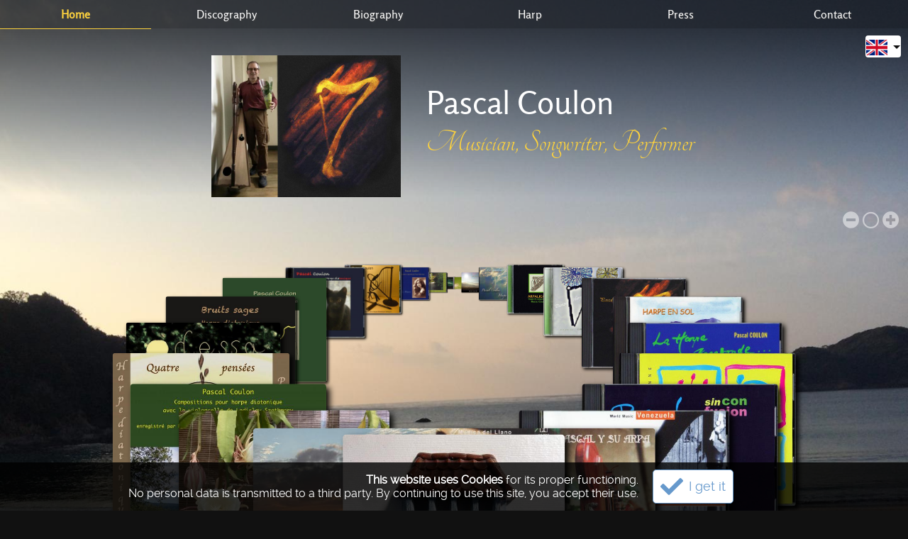

--- FILE ---
content_type: text/html; charset=UTF-8
request_url: https://www.pascal-coulon-harpe.fr/en/1/home
body_size: 14305
content:



<!DOCTYPE html>
<html lang="en">
<head>
	<meta charset="utf-8" />
    <meta http-equiv="X-UA-Compatible" content="IE=edge">
	<meta name="robots" content="index,follow" />	
	<meta name="author" content="Pascal Coulon" />
	<meta name="viewport" content="width=device-width, initial-scale=1.0, maximum-scale=4.0, user-scalable=yes"> 
	<link rel="icon" type="image/png" href="https://www.pascal-coulon-harpe.fr/upload/images/dossier-cfg-apparence/1/theme/site-icone.jpg" />
	<link rel="apple-touch-icon" href="https://www.pascal-coulon-harpe.fr/upload/images/dossier-cfg-apparence/1/theme/site-icone.jpg"/>
	<link rel="canonical" href="https://www.pascal-coulon-harpe.fr/en/1/home" />

	<title>Pascal Coulon | Home</title>
	<meta name="description" content="2026 Tercet d'hiver | 2025 - Myroir | 2025 - Blandices du cœur | 2024 - Voyage en Dordogne | 2023 - Quatre pensées | 2022 - Odessa | 2022 - Bruits Sages | 2021 - Ballade cristalline | Vente / Commande de CDs" />
	<meta name="keywords" content="2026,tercet,hiver,2025,myroir,2025,blandices,cceur,2024,voyage,dordogne,2023,quatre,pensees,2022,odessa,2022,bruits,sages,2021,ballade,cristalline,vente,commande" />

	<meta itemprop="name" content="Pascal Coulon | Home">
	<meta itemprop="description" content="2026 Tercet d'hiver | 2025 - Myroir | 2025 - Blandices du cœur | 2024 - Voyage en Dordogne | 2023 - Quatre pensées | 2022 - Odessa | 2022 - Bruits Sages | 2021 - Ballade cristalline | Vente / Commande de CDs">
	<meta itemprop="image" content="https://www.pascal-coulon-harpe.fr/upload/images/dossier-articles/2025-12-111-2026-tercet-d-hiver/phone/111-1766569213-pch-tercet-d-hiver-2026.jpg">
 
	<meta property="og:type" content="article"/>
	<meta property="og:title" content="Pascal Coulon | Home">
	<meta property="og:description" content="2026 Tercet d'hiver | 2025 - Myroir | 2025 - Blandices du cœur | 2024 - Voyage en Dordogne | 2023 - Quatre pensées | 2022 - Odessa | 2022 - Bruits Sages | 2021 - Ballade cristalline | Vente / Commande de CDs">
	<meta property="og:url" content="https://www.pascal-coulon-harpe.fr/en/1/home">
	<meta property="og:site_name" content="Pascal Coulon"/>
	<meta property="og:image" content="https://www.pascal-coulon-harpe.fr/upload/images/dossier-articles/2025-12-111-2026-tercet-d-hiver/phone/111-1766569213-pch-tercet-d-hiver-2026.jpg">

	<meta name="twitter:card" content="summary_large_image">
	<meta name="twitter:title" content="Pascal Coulon | Home">
	<meta name="twitter:description" content="2026 Tercet d'hiver | 2025 - Myroir | 2025 - Blandices du cœur | 2024 - Voyage en Dordogne | 2023 - Quatre pensées | 2022 - Odessa | 2022 - Bruits Sages | 2021 - Ballade cristalline | Vente / Commande de CDs">
	<meta name="twitter:image:src" content="https://www.pascal-coulon-harpe.fr/upload/images/dossier-articles/2025-12-111-2026-tercet-d-hiver/phone/111-1766569213-pch-tercet-d-hiver-2026.jpg">


	<link type="text/css" rel="stylesheet" href="https://www.pascal-coulon-harpe.fr/utilitaires/_Bootstrap4/css/bootstrap.min.css">
	<link type="text/css" rel="stylesheet" href="https://www.pascal-coulon-harpe.fr/utilitaires/_BootstrapLangue/languages/languages.min.css">
	<link type="text/css" rel="stylesheet" href="https://www.pascal-coulon-harpe.fr/template/css/animate.css" media="all" />
	<link type="text/css" rel="stylesheet" href="https://www.pascal-coulon-harpe.fr/template/css/css-theme.css" media="all" />
	<link type="text/css" rel="stylesheet" href="https://www.pascal-coulon-harpe.fr/template/css/css-articles.css" />
	<link type="text/css" rel="stylesheet" href="https://www.pascal-coulon-harpe.fr/template/css/css-publiens.css" />
	<link type="text/css" rel="stylesheet" href="https://www.pascal-coulon-harpe.fr/template/css/css-livredors.css" />
	<link type="text/css" rel="stylesheet" href="https://www.pascal-coulon-harpe.fr/template/css/css-phone.css" media="screen and (max-width:575px)" />
	<link type="text/css" rel="stylesheet" href="https://www.pascal-coulon-harpe.fr/template/css/css-phone-not.css" media="screen and (min-width:576px)" />
	<link type="text/css" rel="stylesheet" href="https://www.pascal-coulon-harpe.fr/template/css/css-tablet.css" media="screen and (min-width:576px) and (max-width:991px)" />
	<link type="text/css" rel="stylesheet" href="https://www.pascal-coulon-harpe.fr/template/css/css-desktop.css" media="screen and (min-width:992px)" />

	<link type="text/css" rel="stylesheet" href="https://www.pascal-coulon-harpe.fr/utilitaires/_FontAwesome5/css/all.min.css">
	<link type="text/css" rel="stylesheet" href="https://www.pascal-coulon-harpe.fr/utilitaires/jrMagnificPopup/dist/magnific-popup.css">
	<link type="text/css" rel="stylesheet" href="https://www.pascal-coulon-harpe.fr/template/css/css-popup-modal.css" media="all" />
    <link type="text/css" rel="stylesheet" href="https://www.pascal-coulon-harpe.fr/utilitaires/jrSelectChosen/chosen.min.css" />

	<script>const JSsiteURLwww = 'www.pascal-coulon-harpe.fr';</script>
	<script src="https://www.pascal-coulon-harpe.fr/utilitaires/_jQuery/js/jquery-3.4.1.min.js"></script>
	<script src="https://www.pascal-coulon-harpe.fr/utilitaires/_BootstrapPopper/js/popper.min.js"></script>
	<script src="https://www.pascal-coulon-harpe.fr/utilitaires/_Bootstrap4/js/bootstrap.min.js"></script>

	<script src="https://www.pascal-coulon-harpe.fr/template/js/html1-debut-scripts.js"></script>

	<script src="https://www.pascal-coulon-harpe.fr/template/js/jquery-responsive-menu.js"></script>

	<link type="text/css" rel="stylesheet" href="https://www.pascal-coulon-harpe.fr/utilitaires/FlowPlayer/skin/skin.css" media="all" />
	<script src="https://www.pascal-coulon-harpe.fr/utilitaires/FlowPlayer/flowplayer.min.js"></script>
	<script src="https://www.pascal-coulon-harpe.fr/utilitaires/jrAudioJS/js/audio.min.js"></script>
	<script src="https://www.pascal-coulon-harpe.fr/utilitaires/jrAudioJS/js/jrAudio.play.js"></script>
    <link type="text/css" rel="stylesheet" href="https://www.pascal-coulon-harpe.fr/utilitaires/jrSlickSlider/slick/slick.css" />
    <link type="text/css" rel="stylesheet" href="https://www.pascal-coulon-harpe.fr/utilitaires/jrSlickSlider/slick/slick-theme.css" />
	<script src="https://www.pascal-coulon-harpe.fr/utilitaires/jrSlickSlider/slick/slick.min.js"></script>

	<style>
		#headerMain figure a img { background-image:url('https://www.pascal-coulon-harpe.fr/upload/images/dossier-cfg-apparence/1/theme/site-logo.jpg'); }
	</style>
	<style>
		#bodyFixed { background-image:url('https://www.pascal-coulon-harpe.fr/upload/images/dossier-cfg-apparence/1/original/fond-body.jpg');background-size:100% auto;background-repeat:no-repeat;background-position:top center; }
	</style>
	<link type="text/css" rel="stylesheet" href="https://www.pascal-coulon-harpe.fr/template/css/css-page-accueil.css?1769019351" media="all" />
	<script src="https://www.pascal-coulon-harpe.fr/utilitaires/Cloud9Carousel/jquery.cloud9carousel.js"></script>
	<script src="https://www.pascal-coulon-harpe.fr/template/js/scripts-page-accueil.js"></script>
</head>
<body>
<div id="bodyFixed"></div>



		<div id="navMainWrap" class="clearfix">
		<nav id="navMain" class="navbar navbar-expand-md">
			<a class="navbar-brand" href="https://www.pascal-coulon-harpe.fr/" title="Pascal Coulon">
				<img src="https://www.pascal-coulon-harpe.fr/template/img/icones/fade.gif" class="d-inline-block align-top" alt="" /> 
				<span>Pascal Coulon</span>
			</a>

			<button class="navbar-toggler" type="button" data-toggle="collapse" data-target="#navMainbarNav" aria-controls="navMainbarNav" aria-expanded="false" aria-label="Toggle navigation">
				<span class="navbar-toggler-icon"><i class="fas fa-bars"></i></span>
			</button>

			<div class="collapse navbar-collapse" id="navMainbarNav">
			<ul class="navbar-nav">

			<li class="nav-item menu_accueil active">
				<a class="nav-link" href="https://www.pascal-coulon-harpe.fr/en/1/home" title="Homepage">Home</a>
				</li>

			<li class="nav-item class_music">
				<a class="nav-link" href="https://www.pascal-coulon-harpe.fr/en/3/music" title="Discography">Discography</a>
				</li>

			<li class="nav-item class_biographie">
				<a class="nav-link" href="https://www.pascal-coulon-harpe.fr/en/4/biography" title="Biography">Biography</a>
				</li>

			<li class="nav-item class_harpe">
				<a class="nav-link" href="https://www.pascal-coulon-harpe.fr/en/5/harp" title="Harp">Harp</a>
				</li>

			<li class="nav-item class_presse">
				<a class="nav-link" href="https://www.pascal-coulon-harpe.fr/en/6/press" title="Press Review">Press</a>
				</li>

			<li class="nav-item menu_contact">
				<a class="nav-link" href="https://www.pascal-coulon-harpe.fr/en/12/contact" title="Contact Form">Contact</a>
				</li>
			</ul>
			</div>

		</nav>
		</div>

<header id="headerMainWrap" class="clearfix">

	<div id="headerMain" class="row clearfix">

		<figure id="header-Logo">
			<a href="https://www.pascal-coulon-harpe.fr/" title="Pascal Coulon">
				<img src="https://www.pascal-coulon-harpe.fr/template/img/icones/vide-1x1.png" alt="" />
			</a>
		</figure>

		<div class="hgroup" id="header-Titres">
			<h1><a href="https://www.pascal-coulon-harpe.fr/" title="Pascal Coulon">Pascal Coulon</a></h1>
			<h2><a href="https://www.pascal-coulon-harpe.fr/" title="Pascal Coulon">Musician, Songwriter, Performer</a></h2>
		</div>

	</div>
	<aside id="header-Side">
		<div id="bloc-langues-flags">

			<div id="langage-form-top">
				<div class="btn-group dropdown">
				  <button type="button" class="btn btn-default dropdown-toggle" data-toggle="dropdown">
					<span class="lang-lg" lang="en"></span> 
				  </button>
				  <ul class="dropdown-menu dropdown-menu-right" role="menu">
					<li>
						<form method="post" action="/en/1/home">
							<input type="hidden" name="Lang" value="fr" />
							<button type="submit" class="btn btn-outline-light btn-block txt-left"><span class="lang-sm" lang="fr"></span> Français</button>
						</form>
					</li>
					<li>
						<form method="post" action="/en/1/home">
							<input type="hidden" name="Lang" value="es" />
							<button type="submit" class="btn btn-outline-light btn-block txt-left"><span class="lang-sm" lang="es"></span> Español</button>
						</form>
					</li>
					<li>
						<form method="post" action="/en/1/home">
							<input type="hidden" name="Lang" value="jp" />
							<button type="submit" class="btn btn-outline-light btn-block txt-left"><span class="lang-sm" lang="jp"></span> 日本語</button>
						</form>
					</li>
					<li>
						<form method="post" action="/en/1/home">
							<input type="hidden" name="Lang" value="en" />
							<button type="submit" class="btn btn-outline-light btn-block txt-left"><span class="lang-sm" lang="en"></span> English</button>
						</form>
					</li>
				  </ul>
				</div>
			</div>

		</div>
	</aside>

</header>

<main id="mainWrap" class="container-fluid clearfix" style="padding:0; margin:0;">
	<section class="contentMain clearfix ajustFontSize">

	<div class="fontsize-ajuster">
		<a class="fontsize-decrease jrTooltip jrTooltip_R jrTooltip_T"><span>Decrease font size</span><i class="fi fas fa-minus-circle"></i></a>
		<a class="fontsize-reset jrTooltip jrTooltip_R jrTooltip_T"><span>Restore font size</span><i class="fi far fa-circle"></i></a> 
		<a class="fontsize-increase jrTooltip jrTooltip_R jrTooltip_T"><span>Increase font size</span><i class="fi fas fa-plus-circle"></i></a>
	</div>


		<div id="homeCloudcarouselWrap" class="clearfix">
			<div>
			<div id="homeCloudcarousel" class="clearfix">
			<a href="https://www.pascal-coulon-harpe.fr/en/art111/2026-tercet-d-hiver" title="2026 Tercet d'hiver">
				<img class="cloud9-item" src="https://www.pascal-coulon-harpe.fr/upload/images/dossier-articles/2025-12-111-2026-tercet-d-hiver/phone/111-1766569213-pch-tercet-d-hiver-2026.jpg" alt="2026 Tercet d'hiver" />
			</a>
			<a href="https://www.pascal-coulon-harpe.fr/en/art110/2025-myroir" title="2025 - Myroir">
				<img class="cloud9-item" src="https://www.pascal-coulon-harpe.fr/upload/images/dossier-articles/2025-11-110-2025-myroir/phone/110-1762810690-coulon-myroir-couv.jpg" alt="2025 - Myroir" />
			</a>
			<a href="https://www.pascal-coulon-harpe.fr/en/art107/2025-blandices-cceur" title="2025 - Blandices du cœur">
				<img class="cloud9-item" src="https://www.pascal-coulon-harpe.fr/upload/images/dossier-articles/2024-12-107-2025-blandices-cceur/phone/107-1734773837-blandices-coeur-poch.jpg" alt="2025 - Blandices du cœur" />
			</a>
			<a href="https://www.pascal-coulon-harpe.fr/en/art104/2024-voyage-en-dordogne" title="2024 - Voyage en Dordogne">
				<img class="cloud9-item" src="https://www.pascal-coulon-harpe.fr/upload/images/dossier-articles/2024-06-104-2024-voyage-en-dordogne/phone/104-1717235699-240511114550-pascal-coulon-voyage-en-dordogne-p0.jpg" alt="2024 - Voyage en Dordogne" />
			</a>
			<a href="https://www.pascal-coulon-harpe.fr/en/art101/2023-quatre-pensees" title="2023 - Quatre pensées">
				<img class="cloud9-item" src="https://www.pascal-coulon-harpe.fr/upload/images/dossier-articles/2023-03-101-2023-quatre-pensees/phone/101-1677666191-quatre-pense-es.jpg" alt="2023 - Quatre pensées" />
			</a>
			<a href="https://www.pascal-coulon-harpe.fr/en/art100/2022-odessa" title="2022 - Odessa">
				<img class="cloud9-item" src="https://www.pascal-coulon-harpe.fr/upload/images/dossier-articles/2022-08-100-2022-odessa/phone/100-1663795548-odessa1.jpg" alt="2022 - Odessa" />
			</a>
			<a href="https://www.pascal-coulon-harpe.fr/en/art99/2022-bruits-sages" title="2022 - Bruits Sages">
				<img class="cloud9-item" src="https://www.pascal-coulon-harpe.fr/upload/images/dossier-articles/2022-03-99-2022-bruits-sages/phone/99-1646236468-bruits-sages-p1-2022.jpg" alt="2022 - Bruits Sages" />
			</a>
			<a href="https://www.pascal-coulon-harpe.fr/en/art97/2021-ballade-cristalline" title="2021 - Ballade cristalline">
				<img class="cloud9-item" src="https://www.pascal-coulon-harpe.fr/upload/images/dossier-articles/2022-01-97-2021-ballade-cristalline/phone/97-1617985954-2021-cd-ballade-couv1.jpg" alt="2021 - Ballade cristalline" />
			</a>
			<a href="https://www.pascal-coulon-harpe.fr/en/art94/2020-kurosuke" title="2020 - Kurosuke">
				<img class="cloud9-item" src="https://www.pascal-coulon-harpe.fr/upload/images/dossier-articles/2020-09-94-2020-kurosuke/phone/94-1600272638-2020-cd-kurosuke-01.jpg" alt="2020 - Kurosuke" />
			</a>
			<a href="https://www.pascal-coulon-harpe.fr/en/art91/2019-cle-des-chants" title="2019 - La Clé des Chants">
				<img class="cloud9-item" src="https://www.pascal-coulon-harpe.fr/upload/images/dossier-articles/2019-08-91-2019-cle-des-chants/phone/91-1568043504-2019-cd-la-cle-des-chants-01.jpg" alt="2019 - La clé des chants" />
			</a>
			<a href="https://www.pascal-coulon-harpe.fr/en/art85/2018-ode-a-mamie" title="2018 - Ode à Mamie">
				<img class="cloud9-item" src="https://www.pascal-coulon-harpe.fr/upload/images/dossier-articles/2018-09-85-2018-ode-a-mamie/phone/85-1535543480-2018-cd-ode-a-mamie-01.jpg" alt="2018 - Ode à Mamie" />
			</a>
			<a href="https://www.pascal-coulon-harpe.fr/en/art82/2017-melodiatoniques" title="2017 - Mélodiatoniques">
				<img class="cloud9-item" src="https://www.pascal-coulon-harpe.fr/upload/images/dossier-articles/2017-02-82-2017-melodiatoniques/phone/82-1486115627-2017-cd-melodiatoniques-01.jpg" alt="2017 - Mélodiatoniques" />
			</a>
			<a href="https://www.pascal-coulon-harpe.fr/en/art81/2016-harpe-en-signe" title="2016 - Harpe en signe">
				<img class="cloud9-item" src="https://www.pascal-coulon-harpe.fr/upload/images/dossier-articles/2016-02-81-2016-harpe-en-signe/phone/81-1455351720-2016-cd-harpe-en-signe-01.jpg" alt="2016 - Harpe en signe" />
			</a>
			<a href="https://www.pascal-coulon-harpe.fr/en/art78/2015-harpe-en-vol" title="2015 - Harpe en Vol">
				<img class="cloud9-item" src="https://www.pascal-coulon-harpe.fr/upload/images/dossier-articles/2015-05-78-2015-harpe-en-vol/phone/78-1432312109-2015-cd-harpe-en-vol-01.jpg" alt="2015 - Harpe en Vol" />
			</a>
			<a href="https://www.pascal-coulon-harpe.fr/en/art74/2014-harpaije" title="2014 - Harpaije">
				<img class="cloud9-item" src="https://www.pascal-coulon-harpe.fr/upload/images/dossier-articles/2014-08-74-2014-harpaije/phone/74-1433662936-2014-harpaije-01.jpg" alt="2014 - Harpaije" />
			</a>
			<a href="https://www.pascal-coulon-harpe.fr/en/art44/2013-rayonnances" title="2013 - Rayonnances">
				<img class="cloud9-item" src="https://www.pascal-coulon-harpe.fr/upload/images/dossier-articles/2013-09-44-2013-rayonnances/phone/44-1377961401-2013-cd-rayonnance-01.jpg" alt="2013 - Rayonnances" />
			</a>
			<a href="https://www.pascal-coulon-harpe.fr/en/art43/2012-air-amadoue" title="2012 - Air amadoué">
				<img class="cloud9-item" src="https://www.pascal-coulon-harpe.fr/upload/images/dossier-articles/2013-09-43-2012-air-amadoue/phone/43-1377960734-2012-d-air-amadoue-01.jpg" alt="2012 - Air amadoué" />
			</a>
			<a href="https://www.pascal-coulon-harpe.fr/en/art41/2009-arpaligato" title="2009 - Arpaligato">
				<img class="cloud9-item" src="https://www.pascal-coulon-harpe.fr/upload/images/dossier-articles/2013-09-41-2009-arpaligato/phone/41-1377960369-2009-cd-arpaligato-01.jpg" alt="2009 - Arpaligato" />
			</a>
			<a href="https://www.pascal-coulon-harpe.fr/en/art39/2008-danza-harpe" title="2008 - Danza Harpe">
				<img class="cloud9-item" src="https://www.pascal-coulon-harpe.fr/upload/images/dossier-articles/2013-09-39-2008-danza-harpe/phone/39-1377960081-2008-cd-danza-harpe-01.jpg" alt="2008 - Danza Harpe" />
			</a>
			<a href="https://www.pascal-coulon-harpe.fr/en/art38/2005-nations-d-etoiles" title="2005 - Nations d'Étoiles">
				<img class="cloud9-item" src="https://www.pascal-coulon-harpe.fr/upload/images/dossier-articles/2013-09-38-2005-nations-d-etoiles/phone/38-1377959476-2005-cd-nations-d-etoiles-01.jpg" alt="2005 - Nations d'Étoiles" />
			</a>
			<a href="https://www.pascal-coulon-harpe.fr/en/art36/2004-harpe-en-sol" title="2004 - Harpe en Sol">
				<img class="cloud9-item" src="https://www.pascal-coulon-harpe.fr/upload/images/dossier-articles/2013-09-36-2004-harpe-en-sol/phone/36-1377959274-2004-cd-harpe-en-sol-01.jpg" alt="2004 - Harpe en Sol" />
			</a>
			<a href="https://www.pascal-coulon-harpe.fr/en/art35/2001-harpe-vagabonde" title="2001 - La Harpe vagabonde">
				<img class="cloud9-item" src="https://www.pascal-coulon-harpe.fr/upload/images/dossier-articles/2013-09-35-2001-harpe-vagabonde/phone/35-1379335176-2001-cd-la-harpe-vagabonde-01.jpg" alt="2001 - La Harpe vagabonde" />
			</a>
			<a href="https://www.pascal-coulon-harpe.fr/en/art33/2009-arpaligato" title="2009 - Arpaligato">
				<img class="cloud9-item" src="https://www.pascal-coulon-harpe.fr/upload/images/dossier-articles/2013-09-33-2000-el-parisino-llanero/phone/33-1377959205-2000-cd-el-parisino-llanero-01.jpg" alt="2009 - Arpaligato" />
			</a>
			<a href="https://www.pascal-coulon-harpe.fr/en/art32/1999-pascal-sin-con-fusion" title="1999 - Pascal Sin con Fusion">
				<img class="cloud9-item" src="https://www.pascal-coulon-harpe.fr/upload/images/dossier-articles/2013-09-32-1999-pascal-sin-con-fusion/phone/32-1379335030-1999-cd-sin-con-fusion-01.jpg" alt="1999 - Pascal Sin con Fusion" />
			</a>
			<a href="https://www.pascal-coulon-harpe.fr/en/art30/1997-caricias-del-viento" title="1997 - Caricias del Viento">
				<img class="cloud9-item" src="https://www.pascal-coulon-harpe.fr/upload/images/dossier-articles/2013-09-30-1997-caricias-del-viento/phone/30-1379338466-1997-cd-caricias-del-viento-01.jpg" alt="1997 - Caricias del Viento" />
			</a>
			<a href="https://www.pascal-coulon-harpe.fr/en/art51/1994-pascal-y-su-arpa-k7" title="1994 - Pascal y su Arpa (K7)">
				<img class="cloud9-item" src="https://www.pascal-coulon-harpe.fr/upload/images/dossier-articles/2013-09-51-1994-pascal-y-su-arpa-k7/phone/51-1379339959-1994-k7-pascal-y-su-arpa-01.jpg" alt="1994 - Pascal y su Arpa (K7)" />
			</a>
			</div>
			</div>
			<h4 id="homeCloudcarousel-front-title"><a href=""></a></h4>
		</div>

	<header class="TitrePage wow bounceInUp" id="TitrePage">
	</header>

	<div class="row clearfix">

		<div class="col-12">

	<form method="post" id="formArtDiscsSelect" action="/site/page/dispatch.php">
	<fieldset>
	<div>
		<!-- selection : articleId -->
		<label for="idartDiscArticleId"> </label>
		<select class="chosen-select" id="idartDiscArticleId" name="id" style="width:auto;" onchange="submitArtDiscsSelect();">
			<option value="" selected="selected">Musics...</option>
			<option value="104/2024-voyage-en-dordogne">2024 - Voyage en Dordogne</option>
			<option value="101/2023-quatre-pensees">2023 - Quatre pensées</option>
			<option value="100/2022-odessa">2022 - Odessa</option>
			<option value="99/2022-bruits-sages">2022 - Bruits Sages</option>
			<option value="97/2021-ballade-cristalline">2021 - Ballade cristalline</option>
			<option value="94/2020-kurosuke">2020 - Kurosuke</option>
			<option value="91/2019-cle-des-chants">2019 - La Clé des Chants</option>
			<option value="85/2018-ode-a-mamie">2018 - Ode à Mamie</option>
			<option value="82/2017-melodiatoniques">2017 - Mélodiatoniques</option>
			<option value="81/2016-harpe-en-signe">2016 - Harpe en signe</option>
			<option value="78/2015-harpe-en-vol">2015 - Harpe en Vol</option>
			<option value="74/2014-harpaije">2014 - Harpaije</option>
			<option value="44/2013-rayonnances">2013 - Rayonnances</option>
			<option value="43/2012-air-amadoue">2012 - Air amadoué</option>
			<option value="41/2009-arpaligato">2009 - Arpaligato</option>
			<option value="39/2008-danza-harpe">2008 - Danza Harpe</option>
			<option value="38/2005-nations-d-etoiles">2005 - Nations d'Étoiles</option>
			<option value="36/2004-harpe-en-sol">2004 - Harpe en Sol</option>
			<option value="35/2001-harpe-vagabonde">2001 - La Harpe vagabonde</option>
			<option value="33/2009-arpaligato">2009 - Arpaligato</option>
			<option value="32/1999-pascal-sin-con-fusion">1999 - Pascal Sin con Fusion</option>
			<option value="30/1997-caricias-del-viento">1997 - Caricias del Viento</option>
			<option value="51/1994-pascal-y-su-arpa-k7">1994 - Pascal y su Arpa (K7)</option>
		</select> 
	</div>
	</fieldset>
	</form>
<script>
function submitArtDiscsSelect(){
		$('#formArtDiscsSelect').attr('action', 'https://www.pascal-coulon-harpe.fr/en/art' + $('#idartDiscArticleId').val()).submit(); // URL Rewriting
}
</script>



	<section class="articles">
	<article class="artListe clearfix wow fadeInUp" id="article111">
	
		<header class="clearfix">
			<h1 onclick="jrScrollTo('#article111');">2026 Tercet d'hiver</h1>
			<a class="artHeadVoirFiche" href="https://www.pascal-coulon-harpe.fr/en/art111/2026-tercet-d-hiver#TitrePage" title="Read the full Article"><i class="fi far fa-file-alt"></i></a>
		</header>

		<div class="artContenu clearfix">

			<div class="artContenuText clearfix">

			<figure class="artPhoto responsive-wrapper align_defaut" style="width:33%;">
				<a href="https://www.pascal-coulon-harpe.fr/upload/images/dossier-articles/2025-12-111-2026-tercet-d-hiver/original/111-1766569213-pch-tercet-d-hiver-2026.jpg" data-popup="photoPopup['111-eyvO']" title="2026 Tercet d'hiver">
					<img class="responsive-aimg imgLazy" src="https://www.pascal-coulon-harpe.fr/upload/images/dossier-articles/2025-12-111-2026-tercet-d-hiver/original/111-1766569213-pch-tercet-d-hiver-2026.jpg" alt="2026 Tercet d'hiver" />
				</a>
			</figure>



				<h4>Tercet d'hiver</h4>

<h5>Harpe Solo et Duo Pascal Coulon & Ladislav Szathmary</h5>

<p>Pour aborder 2026, une mélodie hivernale, déclinée en solo et en duo avec les réponses du violoncelle de <strong>Ladislav Szathmary</strong>....</p>



			</div>

		<aside class="colSide artContenuText clearfix">

		<div class="artGalerieVideos artGalerieVideosFlex" id="artGalVid18">
			<figure class="galvidVideoVideo artgal_Box1">
			<iframe id="galvid52-L5IfdVcz" src="https://m.youtube.com/embed/XN64VVno49Q?wmode=opaque&amp;fullscreen=1&amp;rel=0&amp;related=0&amp;queue-enable=false"></iframe>
	<script>
		$('#galvid52-L5IfdVcz').css({'width':'100%' , 'height':Math.max(200, Math.floor($('#galvid52-L5IfdVcz').width() * 0.75))+'px'});
	$(window).on( 'load resize', function(){
		$('#galvid52-L5IfdVcz').css({'width':'100%' , 'height':Math.max(200, Math.floor($('#galvid52-L5IfdVcz').width() * 0.75))+'px'});
	});
	</script>
			</figure>
			<figure class="galvidVideoVideo artgal_Box2">
			<iframe id="galvid51-pUMsuN71" src="https://m.youtube.com/embed/cmM1gpDD93c?wmode=opaque&amp;fullscreen=1&amp;rel=0&amp;related=0&amp;queue-enable=false"></iframe>
	<script>
		$('#galvid51-pUMsuN71').css({'width':'100%' , 'height':Math.max(200, Math.floor($('#galvid51-pUMsuN71').width() * 0.75))+'px'});
	$(window).on( 'load resize', function(){
		$('#galvid51-pUMsuN71').css({'width':'100%' , 'height':Math.max(200, Math.floor($('#galvid51-pUMsuN71').width() * 0.75))+'px'});
	});
	</script>
			</figure>
		</div>

 		</aside>

		  <div class="m-3 text-end" style="text-align:right;">
			<a class="abt btn btn-info" href="https://www.pascal-coulon-harpe.fr/en/art111/2026-tercet-d-hiver" title="Read the full Article : 2026 Tercet d'hiver">
				<i class="fi fas fa-eye"></i>See			</a>

		  </div>

		</div>

	</article>
	<article class="artListe clearfix wow fadeInUp" id="article110">
	
		<header class="clearfix">
			<h1 onclick="jrScrollTo('#article110');">2025 - Myroir</h1>
			<a class="artHeadVoirFiche" href="https://www.pascal-coulon-harpe.fr/en/art110/2025-myroir#TitrePage" title="Read the full Article"><i class="fi far fa-file-alt"></i></a>
		</header>

		<div class="artContenu clearfix">

			<div class="artContenuText clearfix">

			<figure class="artPhoto responsive-wrapper align_left" style="width:33%;">
				<a href="https://www.pascal-coulon-harpe.fr/upload/images/dossier-articles/2025-11-110-2025-myroir/original/110-1762810690-coulon-myroir-couv.jpg" data-popup="photoPopup['110-UEGn']" title="2025 - Myroir">
					<img class="responsive-aimg imgLazy" src="https://www.pascal-coulon-harpe.fr/upload/images/dossier-articles/2025-11-110-2025-myroir/original/110-1762810690-coulon-myroir-couv.jpg" alt="2025 - Myroir" />
				</a>
			</figure>



				<h4>Voici une nouvelle composition 2025, <strong>Myroir</strong>,</h4>

<p>...qui a un peu tardé du fait que ma collaboration avec le studio de <strong>Philippe Labroue</strong> a pris fin après une activité fructueuse étalée sur 25 ans.</p>

<p>J'ai donc décidé de m'enregistrer moi-même et c'est avec un enregistreur Zoom4hpro que je me suis lancé, espérant un résultat tant soit peu audible et "écoutable".</p>

<p>On pourra parler de "<strong>musique de chambre</strong>" (de ma chambre en l'occurrence) ou encore de "voyage autour de ma chambre" (comme l'avait fait en d'autres temps <strong>Xavier de Maistre</strong>).</p>

<p>Et pendant que je m'activais dans mon coin, me parvenaient des photos venues d'Hawaï, envoyées par mes enfants. Des photos utilisées pour illustrer ma vidéo, dont ce chat sauvage hawaïen mystèrieux qui vit au milieu des pierres volcaniques.</p>

<p>S'y ajoute une version dans laquelle se répondent en miroir ma harpe et le violoncelle de <strong><u>Ladislav Szathmary</u> </strong>que je remercie chaleureusement</p>

<h4>Et voilà donc "<strong>Myroir</strong>" 2025.</h4>



			</div>

		<aside class="colSide artContenuText clearfix">

		<div class="artGalerieVideos artGalerieVideosFlex" id="artGalVid16">
			<figure class="galvidVideoVideo artgal_Box2">
			<iframe id="galvid47-os61Hu5S" src="https://m.youtube.com/embed/r31S9QK90Zo?wmode=opaque&amp;fullscreen=1&amp;rel=0&amp;related=0&amp;queue-enable=false"></iframe>
	<script>
		$('#galvid47-os61Hu5S').css({'width':'100%' , 'height':Math.max(200, Math.floor($('#galvid47-os61Hu5S').width() * 0.75))+'px'});
	$(window).on( 'load resize', function(){
		$('#galvid47-os61Hu5S').css({'width':'100%' , 'height':Math.max(200, Math.floor($('#galvid47-os61Hu5S').width() * 0.75))+'px'});
	});
	</script>
			</figure>
			<figure class="galvidVideoVideo artgal_Box2">
			<iframe id="galvid46-2gZhymdE" src="https://www.youtube.com/embed/RXIimSjcJhA?wmode=opaque&amp;fullscreen=1&amp;rel=0&amp;related=0&amp;queue-enable=false"></iframe>
	<script>
		$('#galvid46-2gZhymdE').css({'width':'100%' , 'height':Math.max(200, Math.floor($('#galvid46-2gZhymdE').width() * 0.75))+'px'});
	$(window).on( 'load resize', function(){
		$('#galvid46-2gZhymdE').css({'width':'100%' , 'height':Math.max(200, Math.floor($('#galvid46-2gZhymdE').width() * 0.75))+'px'});
	});
	</script>
			</figure>
		</div>

 		</aside>

		  <div class="m-3 text-end" style="text-align:right;">
			<a class="abt btn btn-info" href="https://www.pascal-coulon-harpe.fr/en/art110/2025-myroir" title="Read the full Article : 2025 - Myroir">
				<i class="fi fas fa-eye"></i>See			</a>

		  </div>

		</div>

	</article>
	<article class="artListe clearfix wow fadeInUp" id="article107">
	
		<header class="clearfix">
			<h1 onclick="jrScrollTo('#article107');">2025 - Blandices du cœur</h1>
			<a class="artHeadVoirFiche" href="https://www.pascal-coulon-harpe.fr/en/art107/2025-blandices-cceur#TitrePage" title="Read the full Article"><i class="fi far fa-file-alt"></i></a>
		</header>

		<div class="artContenu clearfix">

			<div class="artContenuText clearfix">

			<figure class="artPhoto responsive-wrapper align_defaut" style="width:33%;">
				<a href="https://www.pascal-coulon-harpe.fr/upload/images/dossier-articles/2024-12-107-2025-blandices-cceur/original/107-1734773837-blandices-coeur-poch.jpg" data-popup="photoPopup['107-wSxT']" title="2025 - Blandices du cœur">
					<img class="responsive-aimg imgLazy" src="https://www.pascal-coulon-harpe.fr/upload/images/dossier-articles/2024-12-107-2025-blandices-cceur/original/107-1734773837-blandices-coeur-poch.jpg" alt="2025 - Blandices du cœur" />
				</a>
			</figure>



				<p>Pour 2025, un nouveau morceau "<strong>Blandices du cœur</strong>" pour adoucir les cœurs qui ont tendance à se révulser ces derniers temps....avec la collaboration de <strong>Ladislav Szathmary</strong> au violoncelle.</p>

<p>J'ai rajouté sur youtube un morceau ancien que j'avais omis de mettre, "<strong>Chinita de mi corazon</strong>" et je suis allé chercher au fond du carton aux photos de quoi l'illustrer.</p>

<p>Ce qui me fait dire que le temps passe ....vite.</p>

<p>Et toujours merci à <strong>Philippe Labroue</strong> à l'enregistre des sons. 21\12\2024.</p>

<p> </p>

<p> </p>

<p> </p>

<p> </p>

<p> </p>

<p> </p>



			</div>

		<aside class="colSide artContenuText clearfix">

		<div class="artGalerieVideos artGalerieVideosFlex" id="artGalVid15">
			<figure class="galvidVideoVideo artgal_Box2">
			<iframe id="galvid43-4yYafABC" src="https://www.youtube.com/embed/bjjqMZ5cHM8?wmode=opaque&amp;fullscreen=1&amp;rel=0&amp;related=0&amp;queue-enable=false"></iframe>
	<script>
		$('#galvid43-4yYafABC').css({'width':'100%' , 'height':Math.max(200, Math.floor($('#galvid43-4yYafABC').width() * 0.75))+'px'});
	$(window).on( 'load resize', function(){
		$('#galvid43-4yYafABC').css({'width':'100%' , 'height':Math.max(200, Math.floor($('#galvid43-4yYafABC').width() * 0.75))+'px'});
	});
	</script>
			</figure>
			<figure class="galvidVideoVideo artgal_Box2">
			<iframe id="galvid42-8lHdbJOm" src="https://www.youtube.com/embed/CwIIWQK9PfI?wmode=opaque&amp;fullscreen=1&amp;rel=0&amp;related=0&amp;queue-enable=false"></iframe>
	<script>
		$('#galvid42-8lHdbJOm').css({'width':'100%' , 'height':Math.max(200, Math.floor($('#galvid42-8lHdbJOm').width() * 0.75))+'px'});
	$(window).on( 'load resize', function(){
		$('#galvid42-8lHdbJOm').css({'width':'100%' , 'height':Math.max(200, Math.floor($('#galvid42-8lHdbJOm').width() * 0.75))+'px'});
	});
	</script>
			</figure>
		</div>

 		</aside>

		  <div class="m-3 text-end" style="text-align:right;">
			<a class="abt btn btn-info" href="https://www.pascal-coulon-harpe.fr/en/art107/2025-blandices-cceur" title="Read the full Article : 2025 - Blandices du cœur">
				<i class="fi fas fa-eye"></i>See			</a>

		  </div>

		</div>

	</article>
	<article class="artListe clearfix wow fadeInUp" id="article104">
	
		<header class="clearfix">
			<h1 onclick="jrScrollTo('#article104');">2024 - Voyage en Dordogne</h1>
			<a class="artHeadVoirFiche" href="https://www.pascal-coulon-harpe.fr/en/art104/2024-voyage-en-dordogne#TitrePage" title="Read the full Article"><i class="fi far fa-file-alt"></i></a>
		</header>

		<div class="artContenu clearfix">

			<div class="artContenuText clearfix">

			<figure class="artPhoto responsive-wrapper align_center" style="width:50%;">
				<a href="https://www.pascal-coulon-harpe.fr/upload/images/dossier-articles/2024-06-104-2024-voyage-en-dordogne/original/104-1717235699-240511114550-pascal-coulon-voyage-en-dordogne-p0.jpg" data-popup="photoPopup['104-xS1A']" title="2024 - Voyage en Dordogne">
					<img class="responsive-aimg imgLazy" src="https://www.pascal-coulon-harpe.fr/upload/images/dossier-articles/2024-06-104-2024-voyage-en-dordogne/original/104-1717235699-240511114550-pascal-coulon-voyage-en-dordogne-p0.jpg" alt="2024 - Voyage en Dordogne" />
				</a>
			</figure>



				


			</div>

		<aside class="colSide artContenuText clearfix">

		<div class="artGalerieVideos artGalerieVideosFlex" id="artGalVid14">
			<figure class="galvidVideoVideo artgal_Box2">
			<iframe id="galvid40-jT1bxIHP" src="https://www.youtube.com/embed/w4IJApXMXyo?wmode=opaque&amp;fullscreen=1&amp;rel=0&amp;related=0&amp;queue-enable=false"></iframe>
	<script>
		$('#galvid40-jT1bxIHP').css({'width':'100%' , 'height':Math.max(200, Math.floor($('#galvid40-jT1bxIHP').width() * 0.75))+'px'});
	$(window).on( 'load resize', function(){
		$('#galvid40-jT1bxIHP').css({'width':'100%' , 'height':Math.max(200, Math.floor($('#galvid40-jT1bxIHP').width() * 0.75))+'px'});
	});
	</script>
			</figure>
			<figure class="galvidVideoVideo artgal_Box2">
			<iframe id="galvid39-GsI5OstX" src="https://www.youtube.com/embed/0SNudrLtIdo?wmode=opaque&amp;fullscreen=1&amp;rel=0&amp;related=0&amp;queue-enable=false"></iframe>
	<script>
		$('#galvid39-GsI5OstX').css({'width':'100%' , 'height':Math.max(200, Math.floor($('#galvid39-GsI5OstX').width() * 0.75))+'px'});
	$(window).on( 'load resize', function(){
		$('#galvid39-GsI5OstX').css({'width':'100%' , 'height':Math.max(200, Math.floor($('#galvid39-GsI5OstX').width() * 0.75))+'px'});
	});
	</script>
			</figure>
			<figure class="galvidVideoVideo artgal_Box2">
			<iframe id="galvid38-QIof0HsS" src="https://www.youtube.com/embed/sZUPX_PyL_8?wmode=opaque&amp;fullscreen=1&amp;rel=0&amp;related=0&amp;queue-enable=false"></iframe>
	<script>
		$('#galvid38-QIof0HsS').css({'width':'100%' , 'height':Math.max(200, Math.floor($('#galvid38-QIof0HsS').width() * 0.75))+'px'});
	$(window).on( 'load resize', function(){
		$('#galvid38-QIof0HsS').css({'width':'100%' , 'height':Math.max(200, Math.floor($('#galvid38-QIof0HsS').width() * 0.75))+'px'});
	});
	</script>
			</figure>
			<figure class="galvidVideoVideo artgal_Box2">
			<iframe id="galvid37-Ofd0lGVx" src="https://www.youtube.com/embed/NXPDmtLezi4?wmode=opaque&amp;fullscreen=1&amp;rel=0&amp;related=0&amp;queue-enable=false"></iframe>
	<script>
		$('#galvid37-Ofd0lGVx').css({'width':'100%' , 'height':Math.max(200, Math.floor($('#galvid37-Ofd0lGVx').width() * 0.75))+'px'});
	$(window).on( 'load resize', function(){
		$('#galvid37-Ofd0lGVx').css({'width':'100%' , 'height':Math.max(200, Math.floor($('#galvid37-Ofd0lGVx').width() * 0.75))+'px'});
	});
	</script>
			</figure>
		</div>
		<div class="artGaleriePhotos artGaleriePhotosFlex responsive-wrapper clearfix" id="artGalPho41">
			<figure class="artgal_Box3">
				<a href="https://www.pascal-coulon-harpe.fr/upload/images/dossier-art-galphotos/2024-06-41-1717238000-2024-voyage-en-dordogne/original/pho41-1717244678-pascal-coulon-voyage-en-dordogne-p0.jpg" data-popup="photoPopup['art41']" title="2024 - Voyage en Dordogne">
					<img class="responsive-img imgLazy" src="https://www.pascal-coulon-harpe.fr/upload/images/dossier-art-galphotos/2024-06-41-1717238000-2024-voyage-en-dordogne/original/pho41-1717244678-pascal-coulon-voyage-en-dordogne-p0.jpg" alt="2024 - Voyage en Dordogne" />
				</a>
			</figure>
			<figure class="artgal_Box3">
				<a href="https://www.pascal-coulon-harpe.fr/upload/images/dossier-art-galphotos/2024-06-41-1717238000-2024-voyage-en-dordogne/original/pho41-1717238081-240511114744-pascal-coulon-voyage-en-dordogne-p1.jpg" data-popup="photoPopup['art41']" title="Texte poch">
					<img class="responsive-img imgLazy" src="https://www.pascal-coulon-harpe.fr/upload/images/dossier-art-galphotos/2024-06-41-1717238000-2024-voyage-en-dordogne/original/pho41-1717238081-240511114744-pascal-coulon-voyage-en-dordogne-p1.jpg" alt="Texte poch" />
				<figcaption>Texte poch</figcaption>
				</a>
			</figure>
			<figure class="artgal_Box3">
				<a href="https://www.pascal-coulon-harpe.fr/upload/images/dossier-art-galphotos/2024-06-41-1717238000-2024-voyage-en-dordogne/original/pho41-1717238048-240511115305-pascal-coulon-voyage-en-dordogne-p2.jpg" data-popup="photoPopup['art41']" title="Jaquette">
					<img class="responsive-img imgLazy" src="https://www.pascal-coulon-harpe.fr/upload/images/dossier-art-galphotos/2024-06-41-1717238000-2024-voyage-en-dordogne/original/pho41-1717238048-240511115305-pascal-coulon-voyage-en-dordogne-p2.jpg" alt="Jaquette" />
				<figcaption>Jaquette</figcaption>
				</a>
			</figure>
		</div>

 		</aside>

		  <div class="m-3 text-end" style="text-align:right;">
			<a class="abt btn btn-info" href="https://www.pascal-coulon-harpe.fr/en/art104/2024-voyage-en-dordogne" title="Read the full Article : 2024 - Voyage en Dordogne">
				<i class="fi fas fa-eye"></i>See			</a>

		  </div>

		</div>

	</article>
	<article class="artListe clearfix wow fadeInUp" id="article101">
	
		<header class="clearfix">
			<h1 onclick="jrScrollTo('#article101');">2023 - Quatre pensées</h1>
			<a class="artHeadVoirFiche" href="https://www.pascal-coulon-harpe.fr/en/art101/2023-quatre-pensees#TitrePage" title="Read the full Article"><i class="fi far fa-file-alt"></i></a>
		</header>

		<div class="artContenu clearfix">

			<div class="artContenuText clearfix">

			<figure class="artPhoto responsive-wrapper align_defaut" style="width:50%;">
				<a href="https://www.pascal-coulon-harpe.fr/upload/images/dossier-articles/2023-03-101-2023-quatre-pensees/original/101-1677666191-quatre-pense-es.jpg" data-popup="photoPopup['101-xQQK']" title="2023 - Quatre pensées">
					<img class="responsive-aimg imgLazy" src="https://www.pascal-coulon-harpe.fr/upload/images/dossier-articles/2023-03-101-2023-quatre-pensees/original/101-1677666191-quatre-pense-es.jpg" alt="2023 - Quatre pensées" />
				</a>
			</figure>

			<figure class="artVideo align_defaut" style="width:50%;min-width:200px;">			<iframe id="artVideo101-XwYOAHNx" src="https://www.youtube.com/embed/idpQTu4eN0o?wmode=opaque&amp;fullscreen=1&amp;rel=0&amp;related=0&amp;queue-enable=false"></iframe>
	<script>
		$('#artVideo101-XwYOAHNx').css({'width':'100%' , 'height':Math.max(200, Math.floor($('#artVideo101-XwYOAHNx').width() * 0.75))+'px'});
	$(window).on( 'load resize', function(){
		$('#artVideo101-XwYOAHNx').css({'width':'100%' , 'height':Math.max(200, Math.floor($('#artVideo101-XwYOAHNx').width() * 0.75))+'px'});
	});
	</script>
			</figure>


				<hr />
<h3>Harpesmag N°41 par Didier Saimpaul</h3>

<p>Le nouveau CD de Pascal Coulon, mûri tout l’hiver, arrive avec le printemps, traversé par le vent du large, pour charmer nos oreilles une fois encore avec sa harpe obstinément diatonique et ici quelque peu éolienne. On reconnaît immédiatement l’univers musical si personnel de Pascal, qui poursuit son &oeuvre et continue, contre (ou avec ?) vents et marées, d’explorer les territoires qu’il a patiemment défrichés.</p>

<p>       "Quatre pensées", sous des dehors de mélodie bien sage, s’aventure parfois dans les territoires de l’atonalité en modifiant, comme par mégarde, la note que l’on attendait... Pascal a la passion de ces ritournelles qui reviennent et se répètent inlassablement, avec toujours des décalages et des échappées mélodiques nouvelles.</p>

<p>         "Fuguerrante" reprend des thèmes qui lui sont chers et qu’il s’amuse à décliner de multiples façons, au fil de ses disques,avec à chaque fois des variations et des colorations différentes.</p>

<p>      "Baladain" nous entraîne dans une danse pleine de gaieté et de sentiment, soulignée par le bourdonnement faussement sérieux du violoncelle.</p>

<p>           "Komodo" est une joyeuse et foisonnante évocation de l’univers du jeu et de l’insouciance liés à l’enfance.</p>

<p>           "Soleil doré" pourrait être une jolie musique de film, d’une belle histoire sentimentale qui finit bien...</p>

<p>          Comme à l’accoutumée, Pascal nous fait aussi découvrir un de ses enregistrements plus anciens, de style délibérément « llanero », dont il semble avoir un stock inépuisable. Avec "El Verdun" nous retournons en Colombie ou au Venezuela.On retrouve toujours avec plaisir le charme et la belle énergie de cette musique, sa pulsation puissante qui invite à la danse, le parfait accord et le vrai bonheur des musiciens qui l’interprètent.</p>

<p>           L’enregistrement de ce disque, toujours au studio Labroue, met en relief la sonorité presque métallique dans les aiguës, de sa harpe. Ce son surprend, évoquant parfois guitare, koto ou shamisen.</p>

<p>                                 Il y a souvent, chez Pascal Coulon, sous la parure sud-américaine, une Asie cachée...</p>



			</div>

		<aside class="colSide artContenuText clearfix">

		<div class="artGalerieVideos artGalerieVideosFlex" id="artGalVid13">
			<figure class="galvidVideoVideo artgal_Box2">
			<iframe id="galvid33-Smkbzaqr" src="https://www.youtube.com/embed/WkM6pX8tke8?wmode=opaque&amp;fullscreen=1&amp;rel=0&amp;related=0&amp;queue-enable=false"></iframe>
	<script>
		$('#galvid33-Smkbzaqr').css({'width':'100%' , 'height':Math.max(200, Math.floor($('#galvid33-Smkbzaqr').width() * 0.75))+'px'});
	$(window).on( 'load resize', function(){
		$('#galvid33-Smkbzaqr').css({'width':'100%' , 'height':Math.max(200, Math.floor($('#galvid33-Smkbzaqr').width() * 0.75))+'px'});
	});
	</script>
			</figure>
			<figure class="galvidVideoVideo artgal_Box2">
			<iframe id="galvid32-q2ki57j0" src="https://www.youtube.com/embed/qnK0Qb8hZ1o?wmode=opaque&amp;fullscreen=1&amp;rel=0&amp;related=0&amp;queue-enable=false"></iframe>
	<script>
		$('#galvid32-q2ki57j0').css({'width':'100%' , 'height':Math.max(200, Math.floor($('#galvid32-q2ki57j0').width() * 0.75))+'px'});
	$(window).on( 'load resize', function(){
		$('#galvid32-q2ki57j0').css({'width':'100%' , 'height':Math.max(200, Math.floor($('#galvid32-q2ki57j0').width() * 0.75))+'px'});
	});
	</script>
			</figure>
		</div>
		<div class="artGaleriePhotos artGaleriePhotosFlex responsive-wrapper clearfix" id="artGalPho40">
			<figure class="artgal_Box3">
				<a href="https://www.pascal-coulon-harpe.fr/upload/images/dossier-art-galphotos/2023-03-40-1677666407-quatre-pensees-2023/original/pho40-1677666626-4pense-es2.jpg" data-popup="photoPopup['art40']" title="Quatre pensées - 2023">
					<img class="responsive-img imgLazy" src="https://www.pascal-coulon-harpe.fr/upload/images/dossier-art-galphotos/2023-03-40-1677666407-quatre-pensees-2023/original/pho40-1677666626-4pense-es2.jpg" alt="Quatre pensées - 2023" />
				</a>
			</figure>
			<figure class="artgal_Box3">
				<a href="https://www.pascal-coulon-harpe.fr/upload/images/dossier-art-galphotos/2023-03-40-1677666407-quatre-pensees-2023/original/pho40-1677666628-4pense-es.jpg" data-popup="photoPopup['art40']" title="Quatre pensées - 2023">
					<img class="responsive-img imgLazy" src="https://www.pascal-coulon-harpe.fr/upload/images/dossier-art-galphotos/2023-03-40-1677666407-quatre-pensees-2023/original/pho40-1677666628-4pense-es.jpg" alt="Quatre pensées - 2023" />
				</a>
			</figure>
			<figure class="artgal_Box3">
				<a href="https://www.pascal-coulon-harpe.fr/upload/images/dossier-art-galphotos/2023-03-40-1677666407-quatre-pensees-2023/original/pho40-1677666630-4pense-es3.jpg" data-popup="photoPopup['art40']" title="Quatre pensées - 2023">
					<img class="responsive-img imgLazy" src="https://www.pascal-coulon-harpe.fr/upload/images/dossier-art-galphotos/2023-03-40-1677666407-quatre-pensees-2023/original/pho40-1677666630-4pense-es3.jpg" alt="Quatre pensées - 2023" />
				</a>
			</figure>
		</div>

 		</aside>

		  <div class="m-3 text-end" style="text-align:right;">
			<a class="abt btn btn-info" href="https://www.pascal-coulon-harpe.fr/en/art101/2023-quatre-pensees" title="Read the full Article : 2023 - Quatre pensées">
				<i class="fi fas fa-eye"></i>See			</a>

		  </div>

		</div>

	</article>
	<article class="artListe clearfix wow fadeInUp" id="article100">
	
		<header class="clearfix">
			<h1 onclick="jrScrollTo('#article100');">2022 - Odessa</h1>
			<a class="artHeadVoirFiche" href="https://www.pascal-coulon-harpe.fr/en/art100/2022-odessa#TitrePage" title="Read the full Article"><i class="fi far fa-file-alt"></i></a>
		</header>

		<div class="artContenu clearfix">

			<div class="artContenuText clearfix">

			<figure class="artPhoto responsive-wrapper align_left" style="width:50%;">
				<a href="https://www.pascal-coulon-harpe.fr/upload/images/dossier-articles/2022-08-100-2022-odessa/original/100-1663795548-odessa1.jpg" data-popup="photoPopup['100-USyc']" title="2022 - Odessa">
					<img class="responsive-aimg imgLazy" src="https://www.pascal-coulon-harpe.fr/upload/images/dossier-articles/2022-08-100-2022-odessa/original/100-1663795548-odessa1.jpg" alt="2022 - Odessa" />
				</a>
			</figure>

			<figure class="artVideo align_right" style="width:50%;min-width:200px;">			<iframe id="artVideo100-XYVEAqpB" src="https://www.youtube.com/embed/45PjVPy0ACE?wmode=opaque&amp;fullscreen=1&amp;rel=0&amp;related=0&amp;queue-enable=false"></iframe>
	<script>
		$('#artVideo100-XYVEAqpB').css({'width':'100%' , 'height':Math.max(200, Math.floor($('#artVideo100-XYVEAqpB').width() * 0.75))+'px'});
	$(window).on( 'load resize', function(){
		$('#artVideo100-XYVEAqpB').css({'width':'100%' , 'height':Math.max(200, Math.floor($('#artVideo100-XYVEAqpB').width() * 0.75))+'px'});
	});
	</script>
			</figure>


				<div class="page" title="Page 41">
<div class="layoutArea">
<div class="column">
<p><span style="font-size: 12.000000pt; font-family: 'Luciole'">                                                                         </span></p>

<h3>            Harpesmag 39            </h3>

<h3>            par Didier Saimpaul</h3>

<p> </p>

<p><span style="font-size: 12.000000pt; font-family: 'Luciole'">   ...  "qu'Odessa soit une belle ville , digne d'être dûment célébrée en musique, et à la harpe, si Pascal Coulon nous le dit et nous le fait entendre, ça je le crois volontiers !</span><span style="font-size: 13px;">           </span></p>

<p>Sa harpe <span style="font-size: 12pt; font-family: Luciole; font-style: italic;">llanera </span><span style="font-size: 12pt; font-family: Luciole;">se met ici à chanter pour un autre univers que celui de la Colombie et du Vénézuela, mais tout en conservant ce phrasé et ce tempo caractéristiques. On retrouve aussi, en filigrane, une de ces ritournelles à la fois légère, pleine de charme et de nostalgie qui sont sa manière, mais ici heurtée, parcourue de décalages rythmiques, illuminée par les sombres éclairs du violoncelle de Ladislav Szathmary.</span></p>

<p> </p>

<p><span style="font-size: 12.000000pt; font-family: 'Luciole'">Ce morceau évoque ainsi, avec un mélange de gaieté et de gravité, d’espoir et d’inquiétude, cette belle ville menacée, ce pays de vieille culture livré par la faute de </span><span style="font-size: 12.000000pt; font-family: 'TimesNewRomanPSMT'">"</span><span style="font-size: 12.000000pt; font-family: 'Luciole'">géostratèges</span><span style="font-size: 12.000000pt; font-family: 'TimesNewRomanPSMT'">" </span><span style="font-size: 12.000000pt; font-family: 'Luciole'">malfaisants à une guerre fratricide. Est-ce là l'embryon d'un nouveau CD ? On aimerait bien..."</span></p>
</div>
</div>
</div>



			</div>

		<aside class="colSide artContenuText clearfix">

		<div class="artGaleriePhotos artGaleriePhotosFlex responsive-wrapper clearfix" id="artGalPho39">
			<figure class="artgal_Box3">
				<a href="https://www.pascal-coulon-harpe.fr/upload/images/dossier-art-galphotos/2022-08-39-1660684734-odessa-2022/original/pho39-1663666476-odessa-2.jpg" data-popup="photoPopup['art39']" title="Odessa - 2022">
					<img class="responsive-img imgLazy" src="https://www.pascal-coulon-harpe.fr/upload/images/dossier-art-galphotos/2022-08-39-1660684734-odessa-2022/original/pho39-1663666476-odessa-2.jpg" alt="Odessa - 2022" />
				</a>
			</figure>
		</div>

 		</aside>

		  <div class="m-3 text-end" style="text-align:right;">
			<a class="abt btn btn-info" href="https://www.pascal-coulon-harpe.fr/en/art100/2022-odessa" title="Read the full Article : 2022 - Odessa">
				<i class="fi fas fa-eye"></i>See			</a>

		  </div>

		</div>

	</article>
	<article class="artListe clearfix wow fadeInUp" id="article99">
	
		<header class="clearfix">
			<h1 onclick="jrScrollTo('#article99');">2022 - Bruits Sages</h1>
			<a class="artHeadVoirFiche" href="https://www.pascal-coulon-harpe.fr/en/art99/2022-bruits-sages#TitrePage" title="Read the full Article"><i class="fi far fa-file-alt"></i></a>
		</header>

		<div class="artContenu clearfix">

			<div class="artContenuText clearfix">

			<figure class="artPhoto responsive-wrapper align_left" style="width:50%;">
				<a href="https://www.pascal-coulon-harpe.fr/upload/images/dossier-articles/2022-03-99-2022-bruits-sages/original/99-1646236468-bruits-sages-p1-2022.jpg" data-popup="photoPopup['99-yY3j']" title="2022 - Bruits Sages">
					<img class="responsive-aimg imgLazy" src="https://www.pascal-coulon-harpe.fr/upload/images/dossier-articles/2022-03-99-2022-bruits-sages/original/99-1646236468-bruits-sages-p1-2022.jpg" alt="2022 - Bruits Sages" />
				</a>
			</figure>

			<figure class="artVideo align_defaut" style="width:50%;min-width:200px;">			<iframe id="artVideo99-ZUvDEBao" src="https://www.youtube.com/embed/g-uTien5P7g?wmode=opaque&amp;fullscreen=1&amp;rel=0&amp;related=0&amp;queue-enable=false"></iframe>
	<script>
		$('#artVideo99-ZUvDEBao').css({'width':'100%' , 'height':Math.max(200, Math.floor($('#artVideo99-ZUvDEBao').width() * 0.75))+'px'});
	$(window).on( 'load resize', function(){
		$('#artVideo99-ZUvDEBao').css({'width':'100%' , 'height':Math.max(200, Math.floor($('#artVideo99-ZUvDEBao').width() * 0.75))+'px'});
	});
	</script>
			</figure>


				<hr />
<h3>Harpesmag 37 - 2022</h3>

<blockquote>
<h4><strong>Fausse sortie de l’artiste... ;)</strong></h4>

<p>Je vous disais bien, dans le <strong>Harpesmag 34</strong> , qu’il ne fallait pas croire <strong>Pascal Coulon</strong> quand il annonçait que <strong>Ballade cristalline</strong> serait son dernier disque !</p>

<p>Voici donc de nouveau quelques <strong>Bruits sages</strong>, toujours enregistrés au studio Labroue, bientôt délocalisé en Dordogne, mais hélas sans le contrebassiste Claude Mouton, à qui est dédié le morceau qui fait le titre de l’album.</p>

<p>Toujours la même harpe diatonique et la même formule, quelques nouveautés mêlées à quelques reprises. Pascal aime revisiter ses anciens morceaux, revenir à ses anciennes amours colombiennes et vénézuéliennes ; il nous entraîne de nouveau dans la danse avec ces airs pleins de sentiment et d’énergie.</p>

<p>On ne se lasse pas d’écouter ces morceaux, surtout ses variations sur le concierto en la llanura, toutes en finesse et toujours dans le droit fil de la mélodie. Sa harpe, superbement enregistrée, délivre toute sa puissance dans des basses qui installent un rythme impeccable.</p>

<p>Retournelle est un menuet presque baroque, joué avec, par moments, des accents de llanero. Il porte bien son nom, se développe, retourne au début inlassablement, recommence, avec chaque fois de subtiles variations, bien dans la manière actuelle du harpiste.<br />
Dentelle printannière de même nous entraîne dans une danse sentimentale, tour à tour enjouée ou rêveuse, qui revient et retourne sur elle même en explorant à chaque tour une échappée sur un nouveau paysage sonore.</p>

<p><strong>Bruits sages</strong> enfin nous rappelle que Pascal a aussi beaucoup joué du koto ou du shamisen, ce qui va bien avec ce morceau plus méditatif, riche en citations de ses propres mélodies, comme s’il avait voulu évoquer les souvenirs de toutes ces années passées, de tous ces enregistrements réalisés avec la complicité de <strong>Claude Mouton</strong>...</p>
</blockquote>

<p><strong>Didier Saimpaul</strong></p>



			</div>

		<aside class="colSide artContenuText clearfix">

		<div class="artGalerieVideos artGalerieVideosFlex" id="artGalVid11">
			<figure class="galvidVideoVideo artgal_Box2">
			<iframe id="galvid31-DJAM67dG" src="https://www.youtube.com/embed/vA7VNW6Osno?wmode=opaque&amp;fullscreen=1&amp;rel=0&amp;related=0&amp;queue-enable=false"></iframe>
	<script>
		$('#galvid31-DJAM67dG').css({'width':'100%' , 'height':Math.max(200, Math.floor($('#galvid31-DJAM67dG').width() * 0.75))+'px'});
	$(window).on( 'load resize', function(){
		$('#galvid31-DJAM67dG').css({'width':'100%' , 'height':Math.max(200, Math.floor($('#galvid31-DJAM67dG').width() * 0.75))+'px'});
	});
	</script>
			</figure>
		</div>
		<div class="artGaleriePhotos artGaleriePhotosFlex responsive-wrapper clearfix" id="artGalPho38">
			<figure class="artgal_Box3">
				<a href="https://www.pascal-coulon-harpe.fr/upload/images/dossier-art-galphotos/2022-03-38-1646238023-2022-bruits-sages/original/pho38-1646238096-bruits-p2.-2022.jpg" data-popup="photoPopup['art38']" title="2022-Bruits sages">
					<img class="responsive-img imgLazy" src="https://www.pascal-coulon-harpe.fr/upload/images/dossier-art-galphotos/2022-03-38-1646238023-2022-bruits-sages/original/pho38-1646238096-bruits-p2.-2022.jpg" alt="2022-Bruits sages" />
				</a>
			</figure>
			<figure class="artgal_Box3">
				<a href="https://www.pascal-coulon-harpe.fr/upload/images/dossier-art-galphotos/2022-03-38-1646238023-2022-bruits-sages/original/pho38-1646238096-bruits-p3.-2022.jpg" data-popup="photoPopup['art38']" title="2022-Bruits sages">
					<img class="responsive-img imgLazy" src="https://www.pascal-coulon-harpe.fr/upload/images/dossier-art-galphotos/2022-03-38-1646238023-2022-bruits-sages/original/pho38-1646238096-bruits-p3.-2022.jpg" alt="2022-Bruits sages" />
				</a>
			</figure>
			<figure class="artgal_Box3">
				<a href="https://www.pascal-coulon-harpe.fr/upload/images/dossier-art-galphotos/2022-03-38-1646238023-2022-bruits-sages/original/pho38-1646238097-bruits-p4-2022.jpg" data-popup="photoPopup['art38']" title="2022-Bruits sages">
					<img class="responsive-img imgLazy" src="https://www.pascal-coulon-harpe.fr/upload/images/dossier-art-galphotos/2022-03-38-1646238023-2022-bruits-sages/original/pho38-1646238097-bruits-p4-2022.jpg" alt="2022-Bruits sages" />
				</a>
			</figure>
		</div>

 		</aside>

		  <div class="m-3 text-end" style="text-align:right;">
			<a class="abt btn btn-info" href="https://www.pascal-coulon-harpe.fr/en/art99/2022-bruits-sages" title="Read the full Article : 2022 - Bruits Sages">
				<i class="fi fas fa-eye"></i>See			</a>

		  </div>

		</div>

	</article>
	<article class="artListe clearfix wow fadeInUp" id="article97">
	
		<header class="clearfix">
			<h1 onclick="jrScrollTo('#article97');">2021 - Ballade cristalline</h1>
			<a class="artHeadVoirFiche" href="https://www.pascal-coulon-harpe.fr/en/art97/2021-ballade-cristalline#TitrePage" title="Read the full Article"><i class="fi far fa-file-alt"></i></a>
		</header>

		<div class="artContenu clearfix">

			<div class="artContenuText clearfix">

			<figure class="artPhoto responsive-wrapper align_defaut" style="width:50%;">
				<a href="https://www.pascal-coulon-harpe.fr/upload/images/dossier-articles/2022-01-97-2021-ballade-cristalline/original/97-1617985954-2021-cd-ballade-couv1.jpg" data-popup="photoPopup['97-jbsh']" title="2021 - Ballade cristalline">
					<img class="responsive-aimg imgLazy" src="https://www.pascal-coulon-harpe.fr/upload/images/dossier-articles/2022-01-97-2021-ballade-cristalline/original/97-1617985954-2021-cd-ballade-couv1.jpg" alt="2021 - Ballade cristalline" />
				</a>
			</figure>



				<p>Le Cd Kurosuke de 2020 a clos les 25 années pendant lesquelles je façonnais des mélodies en jouant dans le métro avec une interaction entre le public et mes compositions musicales.</p>

<h3>En 2021 je reviens avec le single Ballade cristalline dans des circonstances différentes.</h3>

<p>J'ai dû interrompre mon activité dans le métro depuis un an et je joue désormais avec mon chat Kurosuke comme public exclusif.</p>

<p>Ce petit CD, est un peu mon chant du cygne en quelque sorte, au moins du cd physique.</p>

<h4>Harpmag N°34 - Juin 2021</h4>

<blockquote>
<p>On continue à s'entasser dans le métro comme sardines en boîtes, affublés de masques hideux, mais plus de musiciens dans les couloirs pour rendre ces endroits supportables...<br />
Pascal Coulon n'y joue plus, après bien des années passées à essayer de retarder et d'enchanter des parisiens pressés et robotisés, à la station Denfert la bien nommée.</p>

<p>Voilà du temps libre donc, et l'occasion de produire encore un disque, le dernier dit-il (mais on n'est pas obligés de le croire). Fidèle à sa formule habituelle, il nous offre quelques compositions inédites, des reprises « revisitées » de morceaux plus anciens et même quelques titres tirés de ses archives.</p>

<p>C'est un harpiste qui a plusieurs cordes à son arc...et plusieurs personnalités.<br />
Il y a chez lui un joueur de koto qui s'exprime à la harpe, toujours sa llanera sud-américaine farouchement diatonique et qui sonne si bien .</p>

<p>Il y a le parisiano llanero si à l'aise dans ces entraînantes et énergiques danses colombiennes, surtout quand il joue avec des musiciens de là-bas, comme dans cette délicieuse Columbianita .</p>

<p>Il y a un improvisateur et compositeur atypique, explorateur infatigable de rengaines, décortiqueur de mélodies, mais sans rien de cassant ni de formel, toujours dans le charme d'un Jardin Baroque .</p>

<p>Il y a enfin, plus secret, inattendu, un créateur de petites musiques qu'on dirait pour enfants et qui évoquent pour moi les parcs d'attractions et les chevaux de bois des manèges...</p>

<p>Il a l'art de réunir autour de lui des musiciens efficaces et discrets, des invités et des fidèles, comme Claude Mouton à la contrebasse, Aurélien Guignard au violon, qui contribuent à créer cette atmosphère presque classique dans certains morceaux.</p>

<p>Il est bien servi aussi, depuis des années, par le Studio Labroue de Saint Germain des Prés, qui se met au vert... et va se délocaliser en Dordogne.</p>

<p>Les musiciens reviendront bien un jour dans le métro, « Bientôt, bientôt... » comme le chante l'infatigable Pierre Perret…</p>
</blockquote>

<p><strong>Didier Saimpaul</strong> - Harmag. N°34 - 2021</p>



			</div>

		<aside class="colSide artContenuText clearfix">

		<div class="artGalerieVideos artGalerieVideosFlex" id="artGalVid9">
			<figure class="galvidVideoVideo artgal_Box1">
			<iframe id="galvid29-9jXhHQyH" src="https://www.youtube.com/embed/jODv4_AEdpQ?wmode=opaque&amp;fullscreen=1&amp;rel=0&amp;related=0&amp;queue-enable=false"></iframe>
	<script>
		$('#galvid29-9jXhHQyH').css({'width':'100%' , 'height':Math.max(200, Math.floor($('#galvid29-9jXhHQyH').width() * 0.75))+'px'});
	$(window).on( 'load resize', function(){
		$('#galvid29-9jXhHQyH').css({'width':'100%' , 'height':Math.max(200, Math.floor($('#galvid29-9jXhHQyH').width() * 0.75))+'px'});
	});
	</script>
			</figure>
			<figure class="galvidVideoVideo artgal_Box1">
			<iframe id="galvid28-BTJzPwjX" src="https://www.youtube.com/embed/Y-m3jrixV9E?wmode=opaque&amp;fullscreen=1&amp;rel=0&amp;related=0&amp;queue-enable=false"></iframe>
	<script>
		$('#galvid28-BTJzPwjX').css({'width':'100%' , 'height':Math.max(200, Math.floor($('#galvid28-BTJzPwjX').width() * 0.75))+'px'});
	$(window).on( 'load resize', function(){
		$('#galvid28-BTJzPwjX').css({'width':'100%' , 'height':Math.max(200, Math.floor($('#galvid28-BTJzPwjX').width() * 0.75))+'px'});
	});
	</script>
			</figure>
			<figure class="galvidVideoVideo artgal_Box1">
			<iframe id="galvid26-FczqvzDk" src="https://www.youtube.com/embed/Mp4xqXb97DM?wmode=opaque&amp;fullscreen=1&amp;rel=0&amp;related=0&amp;queue-enable=false"></iframe>
	<script>
		$('#galvid26-FczqvzDk').css({'width':'100%' , 'height':Math.max(200, Math.floor($('#galvid26-FczqvzDk').width() * 0.75))+'px'});
	$(window).on( 'load resize', function(){
		$('#galvid26-FczqvzDk').css({'width':'100%' , 'height':Math.max(200, Math.floor($('#galvid26-FczqvzDk').width() * 0.75))+'px'});
	});
	</script>
			</figure>
		</div>
		<div class="artGaleriePhotos artGaleriePhotosFlex responsive-wrapper clearfix" id="artGalPho37">
			<figure class="artgal_Box3">
				<a href="https://www.pascal-coulon-harpe.fr/upload/images/dossier-art-galphotos/2021-04-37-1617985955-2021-ballade/original/pho37-1617986263-2021-cd-ballade-couv1.jpg" data-popup="photoPopup['art37']" title="2021 - Ballade">
					<img class="responsive-img imgLazy" src="https://www.pascal-coulon-harpe.fr/upload/images/dossier-art-galphotos/2021-04-37-1617985955-2021-ballade/original/pho37-1617986263-2021-cd-ballade-couv1.jpg" alt="2021 - Ballade" />
				</a>
			</figure>
			<figure class="artgal_Box3">
				<a href="https://www.pascal-coulon-harpe.fr/upload/images/dossier-art-galphotos/2021-04-37-1617985955-2021-ballade/original/pho37-1617986264-2021-cd-ballade-couv2.jpg" data-popup="photoPopup['art37']" title="2021 - Ballade">
					<img class="responsive-img imgLazy" src="https://www.pascal-coulon-harpe.fr/upload/images/dossier-art-galphotos/2021-04-37-1617985955-2021-ballade/original/pho37-1617986264-2021-cd-ballade-couv2.jpg" alt="2021 - Ballade" />
				</a>
			</figure>
			<figure class="artgal_Box3">
				<a href="https://www.pascal-coulon-harpe.fr/upload/images/dossier-art-galphotos/2021-04-37-1617985955-2021-ballade/original/pho37-1617986265-ballade-rond-cd.png" data-popup="photoPopup['art37']" title="2021 - Ballade">
					<img class="responsive-img imgLazy" src="https://www.pascal-coulon-harpe.fr/upload/images/dossier-art-galphotos/2021-04-37-1617985955-2021-ballade/original/pho37-1617986265-ballade-rond-cd.png" alt="2021 - Ballade" />
				</a>
			</figure>
		</div>

 		</aside>

		  <div class="m-3 text-end" style="text-align:right;">
			<a class="abt btn btn-info" href="https://www.pascal-coulon-harpe.fr/en/art97/2021-ballade-cristalline" title="Read the full Article : 2021 - Ballade cristalline">
				<i class="fi fas fa-eye"></i>See			</a>

		  </div>

		</div>

	</article>
	</section>
	<section class="articles">
	<article class="artListe clearfix wow fadeInUp" id="article95">
	
		<header class="clearfix">
			<h1 onclick="jrScrollTo('#article95');">Vente / Commande de CDs</h1>
			<a class="artHeadVoirFiche" href="https://www.pascal-coulon-harpe.fr/en/art95/vente-commande-cds#TitrePage" title="Read the full Article"><i class="fi far fa-file-alt"></i></a>
		</header>

		<div class="artContenu clearfix">

			<div class="artContenuText clearfix">




				<h3>Tous les CDs sont en vente * :</h3>

<ul>
	<li>par correspondance : <strong><a href="https://www.pascal-coulon-harpe.fr/fr/12/contact">contactez-moi</a></strong>, en indiquant les CDs qui vous intéressent.</li>
</ul>

<p><em>(* : selon disponibilité.)</em></p>



			</div>


		  <div class="m-3 text-end" style="text-align:right;">
			<a class="abt btn btn-info" href="https://www.pascal-coulon-harpe.fr/en/art95/vente-commande-cds" title="Read the full Article : Vente / Commande de CDs">
				<i class="fi fas fa-eye"></i>See			</a>

		  </div>

		</div>

	</article>
	</section>

		</div>

		<aside class="col-12" id="contentMainSideL">
			<div class="clearfix">


				<div class="row">
				  <div class="col-md-6">
			<div style="margin:10px;">
				<a class="abt btn btn-block btn-newsletter" href="https://www.pascal-coulon-harpe.fr/en/14/Newsletter">
				<i class="fi far fa-newspaper"></i> Newsletter Sign-Up				</a>
			</div>
				  </div>
				  <div class="col-md-6">
			<div style="margin:10px;">
				<a class="abt btn btn-block btn-livredor" href="https://www.pascal-coulon-harpe.fr/en/13/Golden Book">
				<i class="fi fas fa-book"></i> Sign the Guest Book : Your Testimony				</a>
			</div>
				  </div>
				</div>

			</div>
		</aside>

	</div>



	<section id="footerContactCoordonnees" class="clearfix">
	<div class="row">

		<figure class="col-md-6 col-lg-6">
			<a href="https://www.pascal-coulon-harpe.fr/" title="Pascal Coulon">
				<img src="https://www.pascal-coulon-harpe.fr/upload/images/dossier-cfg-apparence/1/theme/site-logo.jpg" alt="" />
			</a>
		</figure>

		<div class="col-md-6 col-lg-6 row">

			  <address class="col-md-12 row">
				<div class="col-md-12 col-lg-12">

					<div class="hgroup">
						<h3>Pascal Coulon</h3>						<h4>Musician, Songwriter, Performer</h4>					</div>

					<p>
						<label class="fa_ico" title="Address"><i class="fi fas fa-map-marker-alt fa-fw"></i></label>
						27 rue Camille Blanc						<br />94800 Villejuif, France					</p>

				</div>
				<div class="col-md-12 col-lg-12">

					<p class="maintel">
						<label class="fa_ico" title="Phone"><i class="fi fas fa-phone fa-fw"></i></label>
						<b>+33 1 46 78 41 28</b>
					</p>
					<p>
						<label class="fa_ico" title="E-mail"><i class="fi fas fa-at fa-fw"></i></label>
						<a href="mailto:contact@pascal-coulon-harpe.fr">contact@pascal-coulon-harpe.fr</a>
					</p>
					<p class="clearfix">

						<a class="abt btn" href="https://www.pascal-coulon-harpe.fr/en/12/contact" title="Contact form">
						<i class="fi fas fa-fw fa-envelope"></i> Contact me</a>

					</p>
				</div>

			  </address>

			</div>

		</div>

	</section>

	</section>


</main>
<footer id="footerMainWrap">
	<div id="footerMain">

	<section id="footerTopWrap" class="clearfix">

		<div id="footerRaindrops"></div>

		<div id="footerTop">

			<div id="footerTitres" class="hgroup" style="text-align:center;">
				<h2><a href="https://www.pascal-coulon-harpe.fr/" title="Pascal Coulon">www.pascal-coulon-harpe.fr</a></h2>
			</div>

		</div>
	</section>

		<div class="clearfix">



		<div class="footerNavWrap clearfix">
		<nav class="footerNav footerNavList navbar navbar-expand navbar-center">

			<div>
			<ul class="navbar-nav">

			<li class="nav-item menu_accueil active">
				<a class="nav-link" href="https://www.pascal-coulon-harpe.fr/en/1/home" title="Homepage">Home</a>
				</li>

			<li class="nav-item class_music">
				<a class="nav-link" href="https://www.pascal-coulon-harpe.fr/en/3/music" title="Discography">Discography</a>
				</li>

			<li class="nav-item class_biographie">
				<a class="nav-link" href="https://www.pascal-coulon-harpe.fr/en/4/biography" title="Biography">Biography</a>
				</li>

			<li class="nav-item class_harpe">
				<a class="nav-link" href="https://www.pascal-coulon-harpe.fr/en/5/harp" title="Harp">Harp</a>
				</li>

			<li class="nav-item class_presse">
				<a class="nav-link" href="https://www.pascal-coulon-harpe.fr/en/6/press" title="Press Review">Press</a>
				</li>
			</ul>
			</div>

		</nav>
		</div>


		<div class="footerNavWrap clearfix">
		<nav class="footerNav footerNavLegal navbar navbar-expand navbar-center">

			<div>
			<ul class="navbar-nav">

			<li class="nav-item menu_contact">
				<a class="nav-link" href="https://www.pascal-coulon-harpe.fr/en/12/contact" title="Contact Form">Contact</a>
				</li>

			<li class="nav-item menu_newsletter">
				<a class="nav-link" href="https://www.pascal-coulon-harpe.fr/en/14/newsletter" title="Newsletter">Newsletter</a>
				</li>

			<li class="nav-item menu_legal">
				<a class="nav-link" href="https://www.pascal-coulon-harpe.fr/en/98/legal-notice" title="Legal Notice">Legal Notice</a>
				</li>

			<li class="nav-item menu_livre-d-or">
				<a class="nav-link" href="https://www.pascal-coulon-harpe.fr/en/13/testimonials" title="Testimonials from our Visitors">Guestbook</a>
				</li>

			<li class="nav-item menu_liens">
				<a class="nav-link" href="https://www.pascal-coulon-harpe.fr/en/20/links" title="Links, Partners">Links, Partners</a>
				</li>
			</ul>
			</div>

		</nav>
		</div>

		</div>

		<div class="clearfix footSocialWrap">

		<div class="row clearfix footSocialWrap">

		  <div class="col-md-12" id="foot-reseaux-sociaux">

			<a class="social jrTooltip jrTooltip_C" href="https://www.youtube.com/playlist?list=PLH2RFivbvCYHse_LrJQZJqZG93AwlOlEt" target="_blank">
				<i class="fi fab fa-youtube-square"></i> 
				<span>Follow us on Youtube</span>
			</a>

		  </div>

		</div>

		</div>

		<div class="clearfix">
		</div>

		<div class="clearfix">

			<div id="copyright">

				Copyright 2013-2026 &#169; 
				<a href="https://www.pascal-coulon-harpe.fr/" title="Pascal Coulon"><b> Pascal Coulon</b></a>
				<i> - Web Design &#169; </i><a href="http://www.jerome-reaux-creations.fr" target="_blank" title="Jérôme Réaux Créations - Web Design"><i>Jérôme Réaux Créations</i></a>

			</div>

			<div id="footer-texte-legal-propriete-intellectuelle" class="currentCommentLegal">
				All Photos, Videos, Music on this site are protected by intellectual property and Copyright.<br />
				Copy and Reproduction prohibited without authorization. All rights reserved. 
			</div>

		</div>


	</div>
</footer>

	<div id="scrollToTopWrap">
		<div id="scrollToTop" class="jrTooltip jrTooltip_R">
			<span>Top of page</span>
			<a href="#" title="Top of page"></a>
		</div>
	</div>

		<div id="cookie-notice-wrap" style="display:none;">
			<div>
				<b>This website uses Cookies</b> for its proper functioning.<br />
				No personal data is transmitted to a third party.
				By continuing to use this site, you accept their use.
			</div>
			<div>
			<a class="abt btn btn-outline-success" href="#" id="btnCookieNoticeOK"><i class="fi fas fa-check"></i> I get it</a>
			</div>
		</div>
		<script>
		$(function(){
			$('#cookie-notice-wrap').css({'display':''});	// on affiche (uniquement si JavaScript est bien activé)
			$('body').on( 'click', '#btnCookieNoticeOK', function(e) {
				// -----------------
				e.preventDefault();
				var textjson		= '';
				$.ajax({
					url:			'https://www.pascal-coulon-harpe.fr/site/_includes/cookie_notice/notice-ajax.php',
					type:			'post',
					data:			'cookieok=ok',
					dataType:		'json',
					cache:			false,
					success:		function( textjson ){
						if(textjson.cookieok)
						{
							$('#cookie-notice-wrap').fadeOut('slow');
							return false;
						}
					}
				});
				// -----------------
			});
		});
		</script>

	<link href="https://www.pascal-coulon-harpe.fr/utilitaires/_jQueryUI/1.12.1/jquery-ui.css" type="text/css" rel="stylesheet" media="screen" />
	<script src="https://www.pascal-coulon-harpe.fr/utilitaires/_jQueryUI/1.12.1/jquery-ui.min.js"></script>
	<script src="https://www.pascal-coulon-harpe.fr/utilitaires/_jQueryUI/datePicker/jquery.ui.datepicker-en.js"></script>

	<script src="https://www.pascal-coulon-harpe.fr/template/js/jrMedias.runAll.js"></script>

	<script src="https://www.pascal-coulon-harpe.fr/template/js/jquery.scrollTo.min.js"></script>

	<script src="https://www.pascal-coulon-harpe.fr/utilitaires/jrCustomScrollbar/jquery.mCustomScrollbar.concat.min.js"></script>

	<script src="https://www.pascal-coulon-harpe.fr/utilitaires/jrMagnificPopup/dist/jquery.magnific-popup.min.js"></script>

	<script src="https://www.pascal-coulon-harpe.fr/utilitaires/jrSelectChosen/chosen.jquery.min.js"></script>

	<script src="https://www.pascal-coulon-harpe.fr/template/js/formulaire-basicValidation-js.php"></script>
	<script src="https://www.pascal-coulon-harpe.fr/template/js/formulaire-validMedias-js.php"></script>
	<script src="https://www.pascal-coulon-harpe.fr/_modules/mod_cfg_lieux/_js/lieux-changement-ajax-js.php"></script>



	<script src="https://www.pascal-coulon-harpe.fr/template/js/html3-fin-scripts.js"></script>



<div id="pagePreloadImg" style="display:none;">

</div>

</body>
</html>


--- FILE ---
content_type: text/css
request_url: https://www.pascal-coulon-harpe.fr/template/css/animate.css
body_size: 4281
content:
@charset "UTF-8";

/*!
 * animate.css -http://daneden.me/animate
 * Version - 3.5.1
 * Licensed under the MIT license - http://opensource.org/licenses/MIT
 *
 * Copyright (c) 2016 Daniel Eden
 */

.animated {
 -webkit-animation-duration: 1s;
 animation-duration: 1s;
 -webkit-animation-fill-mode: both;
 animation-fill-mode: both;
}

.animated.infinite {
 -webkit-animation-iteration-count: infinite;
 animation-iteration-count: infinite;
}

.animated.hinge {
 -webkit-animation-duration: 2s;
 animation-duration: 2s;
}

.animated.flipOutX,
.animated.flipOutY,
.animated.bounceIn,
.animated.bounceOut {
 -webkit-animation-duration: .75s;
 animation-duration: .75s;
}

@-webkit-keyframes bounce {
 from, 20%, 53%, 80%, to {
  -webkit-animation-timing-function: cubic-bezier(0.215, 0.610, 0.355, 1.000);
  animation-timing-function: cubic-bezier(0.215, 0.610, 0.355, 1.000);
  -webkit-transform: translate3d(0,0,0);
  transform: translate3d(0,0,0);
 }

 40%, 43% {
  -webkit-animation-timing-function: cubic-bezier(0.755, 0.050, 0.855, 0.060);
  animation-timing-function: cubic-bezier(0.755, 0.050, 0.855, 0.060);
  -webkit-transform: translate3d(0, -30px, 0);
  transform: translate3d(0, -30px, 0);
 }

 70% {
  -webkit-animation-timing-function: cubic-bezier(0.755, 0.050, 0.855, 0.060);
  animation-timing-function: cubic-bezier(0.755, 0.050, 0.855, 0.060);
  -webkit-transform: translate3d(0, -15px, 0);
  transform: translate3d(0, -15px, 0);
 }

 90% {
  -webkit-transform: translate3d(0,-4px,0);
  transform: translate3d(0,-4px,0);
 }
}

@keyframes bounce {
 from, 20%, 53%, 80%, to {
  -webkit-animation-timing-function: cubic-bezier(0.215, 0.610, 0.355, 1.000);
  animation-timing-function: cubic-bezier(0.215, 0.610, 0.355, 1.000);
  -webkit-transform: translate3d(0,0,0);
  transform: translate3d(0,0,0);
 }

 40%, 43% {
  -webkit-animation-timing-function: cubic-bezier(0.755, 0.050, 0.855, 0.060);
  animation-timing-function: cubic-bezier(0.755, 0.050, 0.855, 0.060);
  -webkit-transform: translate3d(0, -30px, 0);
  transform: translate3d(0, -30px, 0);
 }

 70% {
  -webkit-animation-timing-function: cubic-bezier(0.755, 0.050, 0.855, 0.060);
  animation-timing-function: cubic-bezier(0.755, 0.050, 0.855, 0.060);
  -webkit-transform: translate3d(0, -15px, 0);
  transform: translate3d(0, -15px, 0);
 }

 90% {
  -webkit-transform: translate3d(0,-4px,0);
  transform: translate3d(0,-4px,0);
 }
}

.bounce {
 -webkit-animation-name: bounce;
 animation-name: bounce;
 -webkit-transform-origin: center bottom;
 transform-origin: center bottom;
}

@-webkit-keyframes flash {
 from, 50%, to {
  opacity: 1;
 }

 25%, 75% {
  opacity: 0;
 }
}

@keyframes flash {
 from, 50%, to {
  opacity: 1;
 }

 25%, 75% {
  opacity: 0;
 }
}

.flash {
 -webkit-animation-name: flash;
 animation-name: flash;
}

/* originally authored by Nick Pettit - https://github.com/nickpettit/glide */

@-webkit-keyframes pulse {
 from {
  -webkit-transform: scale3d(1, 1, 1);
  transform: scale3d(1, 1, 1);
 }

 50% {
  -webkit-transform: scale3d(1.05, 1.05, 1.05);
  transform: scale3d(1.05, 1.05, 1.05);
 }

 to {
  -webkit-transform: scale3d(1, 1, 1);
  transform: scale3d(1, 1, 1);
 }
}

@keyframes pulse {
 from {
  -webkit-transform: scale3d(1, 1, 1);
  transform: scale3d(1, 1, 1);
 }

 50% {
  -webkit-transform: scale3d(1.05, 1.05, 1.05);
  transform: scale3d(1.05, 1.05, 1.05);
 }

 to {
  -webkit-transform: scale3d(1, 1, 1);
  transform: scale3d(1, 1, 1);
 }
}

.pulse {
 -webkit-animation-name: pulse;
 animation-name: pulse;
}

@-webkit-keyframes rubberBand {
 from {
  -webkit-transform: scale3d(1, 1, 1);
  transform: scale3d(1, 1, 1);
 }

 30% {
  -webkit-transform: scale3d(1.25, 0.75, 1);
  transform: scale3d(1.25, 0.75, 1);
 }

 40% {
  -webkit-transform: scale3d(0.75, 1.25, 1);
  transform: scale3d(0.75, 1.25, 1);
 }

 50% {
  -webkit-transform: scale3d(1.15, 0.85, 1);
  transform: scale3d(1.15, 0.85, 1);
 }

 65% {
  -webkit-transform: scale3d(.95, 1.05, 1);
  transform: scale3d(.95, 1.05, 1);
 }

 75% {
  -webkit-transform: scale3d(1.05, .95, 1);
  transform: scale3d(1.05, .95, 1);
 }

 to {
  -webkit-transform: scale3d(1, 1, 1);
  transform: scale3d(1, 1, 1);
 }
}

@keyframes rubberBand {
 from {
  -webkit-transform: scale3d(1, 1, 1);
  transform: scale3d(1, 1, 1);
 }

 30% {
  -webkit-transform: scale3d(1.25, 0.75, 1);
  transform: scale3d(1.25, 0.75, 1);
 }

 40% {
  -webkit-transform: scale3d(0.75, 1.25, 1);
  transform: scale3d(0.75, 1.25, 1);
 }

 50% {
  -webkit-transform: scale3d(1.15, 0.85, 1);
  transform: scale3d(1.15, 0.85, 1);
 }

 65% {
  -webkit-transform: scale3d(.95, 1.05, 1);
  transform: scale3d(.95, 1.05, 1);
 }

 75% {
  -webkit-transform: scale3d(1.05, .95, 1);
  transform: scale3d(1.05, .95, 1);
 }

 to {
  -webkit-transform: scale3d(1, 1, 1);
  transform: scale3d(1, 1, 1);
 }
}

.rubberBand {
 -webkit-animation-name: rubberBand;
 animation-name: rubberBand;
}

@-webkit-keyframes shake {
 from, to {
  -webkit-transform: translate3d(0, 0, 0);
  transform: translate3d(0, 0, 0);
 }

 10%, 30%, 50%, 70%, 90% {
  -webkit-transform: translate3d(-10px, 0, 0);
  transform: translate3d(-10px, 0, 0);
 }

 20%, 40%, 60%, 80% {
  -webkit-transform: translate3d(10px, 0, 0);
  transform: translate3d(10px, 0, 0);
 }
}

@keyframes shake {
 from, to {
  -webkit-transform: translate3d(0, 0, 0);
  transform: translate3d(0, 0, 0);
 }

 10%, 30%, 50%, 70%, 90% {
  -webkit-transform: translate3d(-10px, 0, 0);
  transform: translate3d(-10px, 0, 0);
 }

 20%, 40%, 60%, 80% {
  -webkit-transform: translate3d(10px, 0, 0);
  transform: translate3d(10px, 0, 0);
 }
}

.shake {
 -webkit-animation-name: shake;
 animation-name: shake;
}

@-webkit-keyframes headShake {
 0% {
  -webkit-transform: translateX(0);
  transform: translateX(0);
 }

 6.5% {
  -webkit-transform: translateX(-6px) rotateY(-9deg);
  transform: translateX(-6px) rotateY(-9deg);
 }

 18.5% {
  -webkit-transform: translateX(5px) rotateY(7deg);
  transform: translateX(5px) rotateY(7deg);
 }

 31.5% {
  -webkit-transform: translateX(-3px) rotateY(-5deg);
  transform: translateX(-3px) rotateY(-5deg);
 }

 43.5% {
  -webkit-transform: translateX(2px) rotateY(3deg);
  transform: translateX(2px) rotateY(3deg);
 }

 50% {
  -webkit-transform: translateX(0);
  transform: translateX(0);
 }
}

@keyframes headShake {
 0% {
  -webkit-transform: translateX(0);
  transform: translateX(0);
 }

 6.5% {
  -webkit-transform: translateX(-6px) rotateY(-9deg);
  transform: translateX(-6px) rotateY(-9deg);
 }

 18.5% {
  -webkit-transform: translateX(5px) rotateY(7deg);
  transform: translateX(5px) rotateY(7deg);
 }

 31.5% {
  -webkit-transform: translateX(-3px) rotateY(-5deg);
  transform: translateX(-3px) rotateY(-5deg);
 }

 43.5% {
  -webkit-transform: translateX(2px) rotateY(3deg);
  transform: translateX(2px) rotateY(3deg);
 }

 50% {
  -webkit-transform: translateX(0);
  transform: translateX(0);
 }
}

.headShake {
 -webkit-animation-timing-function: ease-in-out;
 animation-timing-function: ease-in-out;
 -webkit-animation-name: headShake;
 animation-name: headShake;
}

@-webkit-keyframes swing {
 20% {
  -webkit-transform: rotate3d(0, 0, 1, 15deg);
  transform: rotate3d(0, 0, 1, 15deg);
 }

 40% {
  -webkit-transform: rotate3d(0, 0, 1, -10deg);
  transform: rotate3d(0, 0, 1, -10deg);
 }

 60% {
  -webkit-transform: rotate3d(0, 0, 1, 5deg);
  transform: rotate3d(0, 0, 1, 5deg);
 }

 80% {
  -webkit-transform: rotate3d(0, 0, 1, -5deg);
  transform: rotate3d(0, 0, 1, -5deg);
 }

 to {
  -webkit-transform: rotate3d(0, 0, 1, 0deg);
  transform: rotate3d(0, 0, 1, 0deg);
 }
}

@keyframes swing {
 20% {
  -webkit-transform: rotate3d(0, 0, 1, 15deg);
  transform: rotate3d(0, 0, 1, 15deg);
 }

 40% {
  -webkit-transform: rotate3d(0, 0, 1, -10deg);
  transform: rotate3d(0, 0, 1, -10deg);
 }

 60% {
  -webkit-transform: rotate3d(0, 0, 1, 5deg);
  transform: rotate3d(0, 0, 1, 5deg);
 }

 80% {
  -webkit-transform: rotate3d(0, 0, 1, -5deg);
  transform: rotate3d(0, 0, 1, -5deg);
 }

 to {
  -webkit-transform: rotate3d(0, 0, 1, 0deg);
  transform: rotate3d(0, 0, 1, 0deg);
 }
}

.swing {
 -webkit-transform-origin: top center;
 transform-origin: top center;
 -webkit-animation-name: swing;
 animation-name: swing;
}

@-webkit-keyframes tada {
 from {
  -webkit-transform: scale3d(1, 1, 1);
  transform: scale3d(1, 1, 1);
 }

 10%, 20% {
  -webkit-transform: scale3d(.9, .9, .9) rotate3d(0, 0, 1, -3deg);
  transform: scale3d(.9, .9, .9) rotate3d(0, 0, 1, -3deg);
 }

 30%, 50%, 70%, 90% {
  -webkit-transform: scale3d(1.1, 1.1, 1.1) rotate3d(0, 0, 1, 3deg);
  transform: scale3d(1.1, 1.1, 1.1) rotate3d(0, 0, 1, 3deg);
 }

 40%, 60%, 80% {
  -webkit-transform: scale3d(1.1, 1.1, 1.1) rotate3d(0, 0, 1, -3deg);
  transform: scale3d(1.1, 1.1, 1.1) rotate3d(0, 0, 1, -3deg);
 }

 to {
  -webkit-transform: scale3d(1, 1, 1);
  transform: scale3d(1, 1, 1);
 }
}

@keyframes tada {
 from {
  -webkit-transform: scale3d(1, 1, 1);
  transform: scale3d(1, 1, 1);
 }

 10%, 20% {
  -webkit-transform: scale3d(.9, .9, .9) rotate3d(0, 0, 1, -3deg);
  transform: scale3d(.9, .9, .9) rotate3d(0, 0, 1, -3deg);
 }

 30%, 50%, 70%, 90% {
  -webkit-transform: scale3d(1.1, 1.1, 1.1) rotate3d(0, 0, 1, 3deg);
  transform: scale3d(1.1, 1.1, 1.1) rotate3d(0, 0, 1, 3deg);
 }

 40%, 60%, 80% {
  -webkit-transform: scale3d(1.1, 1.1, 1.1) rotate3d(0, 0, 1, -3deg);
  transform: scale3d(1.1, 1.1, 1.1) rotate3d(0, 0, 1, -3deg);
 }

 to {
  -webkit-transform: scale3d(1, 1, 1);
  transform: scale3d(1, 1, 1);
 }
}

.tada {
 -webkit-animation-name: tada;
 animation-name: tada;
}

/* originally authored by Nick Pettit - https://github.com/nickpettit/glide */

@-webkit-keyframes wobble {
 from {
  -webkit-transform: none;
  transform: none;
 }

 15% {
  -webkit-transform: translate3d(-25%, 0, 0) rotate3d(0, 0, 1, -5deg);
  transform: translate3d(-25%, 0, 0) rotate3d(0, 0, 1, -5deg);
 }

 30% {
  -webkit-transform: translate3d(20%, 0, 0) rotate3d(0, 0, 1, 3deg);
  transform: translate3d(20%, 0, 0) rotate3d(0, 0, 1, 3deg);
 }

 45% {
  -webkit-transform: translate3d(-15%, 0, 0) rotate3d(0, 0, 1, -3deg);
  transform: translate3d(-15%, 0, 0) rotate3d(0, 0, 1, -3deg);
 }

 60% {
  -webkit-transform: translate3d(10%, 0, 0) rotate3d(0, 0, 1, 2deg);
  transform: translate3d(10%, 0, 0) rotate3d(0, 0, 1, 2deg);
 }

 75% {
  -webkit-transform: translate3d(-5%, 0, 0) rotate3d(0, 0, 1, -1deg);
  transform: translate3d(-5%, 0, 0) rotate3d(0, 0, 1, -1deg);
 }

 to {
  -webkit-transform: none;
  transform: none;
 }
}

@keyframes wobble {
 from {
  -webkit-transform: none;
  transform: none;
 }

 15% {
  -webkit-transform: translate3d(-25%, 0, 0) rotate3d(0, 0, 1, -5deg);
  transform: translate3d(-25%, 0, 0) rotate3d(0, 0, 1, -5deg);
 }

 30% {
  -webkit-transform: translate3d(20%, 0, 0) rotate3d(0, 0, 1, 3deg);
  transform: translate3d(20%, 0, 0) rotate3d(0, 0, 1, 3deg);
 }

 45% {
  -webkit-transform: translate3d(-15%, 0, 0) rotate3d(0, 0, 1, -3deg);
  transform: translate3d(-15%, 0, 0) rotate3d(0, 0, 1, -3deg);
 }

 60% {
  -webkit-transform: translate3d(10%, 0, 0) rotate3d(0, 0, 1, 2deg);
  transform: translate3d(10%, 0, 0) rotate3d(0, 0, 1, 2deg);
 }

 75% {
  -webkit-transform: translate3d(-5%, 0, 0) rotate3d(0, 0, 1, -1deg);
  transform: translate3d(-5%, 0, 0) rotate3d(0, 0, 1, -1deg);
 }

 to {
  -webkit-transform: none;
  transform: none;
 }
}

.wobble {
 -webkit-animation-name: wobble;
 animation-name: wobble;
}

@-webkit-keyframes jello {
 from, 11.1%, to {
  -webkit-transform: none;
  transform: none;
 }

 22.2% {
  -webkit-transform: skewX(-12.5deg) skewY(-12.5deg);
  transform: skewX(-12.5deg) skewY(-12.5deg);
 }

 33.3% {
  -webkit-transform: skewX(6.25deg) skewY(6.25deg);
  transform: skewX(6.25deg) skewY(6.25deg);
 }

 44.4% {
  -webkit-transform: skewX(-3.125deg) skewY(-3.125deg);
  transform: skewX(-3.125deg) skewY(-3.125deg);
 }

 55.5% {
  -webkit-transform: skewX(1.5625deg) skewY(1.5625deg);
  transform: skewX(1.5625deg) skewY(1.5625deg);
 }

 66.6% {
  -webkit-transform: skewX(-0.78125deg) skewY(-0.78125deg);
  transform: skewX(-0.78125deg) skewY(-0.78125deg);
 }

 77.7% {
  -webkit-transform: skewX(0.390625deg) skewY(0.390625deg);
  transform: skewX(0.390625deg) skewY(0.390625deg);
 }

 88.8% {
  -webkit-transform: skewX(-0.1953125deg) skewY(-0.1953125deg);
  transform: skewX(-0.1953125deg) skewY(-0.1953125deg);
 }
}

@keyframes jello {
 from, 11.1%, to {
  -webkit-transform: none;
  transform: none;
 }

 22.2% {
  -webkit-transform: skewX(-12.5deg) skewY(-12.5deg);
  transform: skewX(-12.5deg) skewY(-12.5deg);
 }

 33.3% {
  -webkit-transform: skewX(6.25deg) skewY(6.25deg);
  transform: skewX(6.25deg) skewY(6.25deg);
 }

 44.4% {
  -webkit-transform: skewX(-3.125deg) skewY(-3.125deg);
  transform: skewX(-3.125deg) skewY(-3.125deg);
 }

 55.5% {
  -webkit-transform: skewX(1.5625deg) skewY(1.5625deg);
  transform: skewX(1.5625deg) skewY(1.5625deg);
 }

 66.6% {
  -webkit-transform: skewX(-0.78125deg) skewY(-0.78125deg);
  transform: skewX(-0.78125deg) skewY(-0.78125deg);
 }

 77.7% {
  -webkit-transform: skewX(0.390625deg) skewY(0.390625deg);
  transform: skewX(0.390625deg) skewY(0.390625deg);
 }

 88.8% {
  -webkit-transform: skewX(-0.1953125deg) skewY(-0.1953125deg);
  transform: skewX(-0.1953125deg) skewY(-0.1953125deg);
 }
}

.jello {
 -webkit-animation-name: jello;
 animation-name: jello;
 -webkit-transform-origin: center;
 transform-origin: center;
}

@-webkit-keyframes bounceIn {
 from, 20%, 40%, 60%, 80%, to {
  -webkit-animation-timing-function: cubic-bezier(0.215, 0.610, 0.355, 1.000);
  animation-timing-function: cubic-bezier(0.215, 0.610, 0.355, 1.000);
 }

 0% {
  opacity: 0;
  -webkit-transform: scale3d(.3, .3, .3);
  transform: scale3d(.3, .3, .3);
 }

 20% {
  -webkit-transform: scale3d(1.1, 1.1, 1.1);
  transform: scale3d(1.1, 1.1, 1.1);
 }

 40% {
  -webkit-transform: scale3d(.9, .9, .9);
  transform: scale3d(.9, .9, .9);
 }

 60% {
  opacity: 1;
  -webkit-transform: scale3d(1.03, 1.03, 1.03);
  transform: scale3d(1.03, 1.03, 1.03);
 }

 80% {
  -webkit-transform: scale3d(.97, .97, .97);
  transform: scale3d(.97, .97, .97);
 }

 to {
  opacity: 1;
  -webkit-transform: scale3d(1, 1, 1);
  transform: scale3d(1, 1, 1);
 }
}

@keyframes bounceIn {
 from, 20%, 40%, 60%, 80%, to {
  -webkit-animation-timing-function: cubic-bezier(0.215, 0.610, 0.355, 1.000);
  animation-timing-function: cubic-bezier(0.215, 0.610, 0.355, 1.000);
 }

 0% {
  opacity: 0;
  -webkit-transform: scale3d(.3, .3, .3);
  transform: scale3d(.3, .3, .3);
 }

 20% {
  -webkit-transform: scale3d(1.1, 1.1, 1.1);
  transform: scale3d(1.1, 1.1, 1.1);
 }

 40% {
  -webkit-transform: scale3d(.9, .9, .9);
  transform: scale3d(.9, .9, .9);
 }

 60% {
  opacity: 1;
  -webkit-transform: scale3d(1.03, 1.03, 1.03);
  transform: scale3d(1.03, 1.03, 1.03);
 }

 80% {
  -webkit-transform: scale3d(.97, .97, .97);
  transform: scale3d(.97, .97, .97);
 }

 to {
  opacity: 1;
  -webkit-transform: scale3d(1, 1, 1);
  transform: scale3d(1, 1, 1);
 }
}

.bounceIn {
 -webkit-animation-name: bounceIn;
 animation-name: bounceIn;
}

@-webkit-keyframes bounceInDown {
 from, 60%, 75%, 90%, to {
  -webkit-animation-timing-function: cubic-bezier(0.215, 0.610, 0.355, 1.000);
  animation-timing-function: cubic-bezier(0.215, 0.610, 0.355, 1.000);
 }

 0% {
  opacity: 0;
  -webkit-transform: translate3d(0, -3000px, 0);
  transform: translate3d(0, -3000px, 0);
 }

 60% {
  opacity: 1;
  -webkit-transform: translate3d(0, 25px, 0);
  transform: translate3d(0, 25px, 0);
 }

 75% {
  -webkit-transform: translate3d(0, -10px, 0);
  transform: translate3d(0, -10px, 0);
 }

 90% {
  -webkit-transform: translate3d(0, 5px, 0);
  transform: translate3d(0, 5px, 0);
 }

 to {
  -webkit-transform: none;
  transform: none;
 }
}

@keyframes bounceInDown {
 from, 60%, 75%, 90%, to {
  -webkit-animation-timing-function: cubic-bezier(0.215, 0.610, 0.355, 1.000);
  animation-timing-function: cubic-bezier(0.215, 0.610, 0.355, 1.000);
 }

 0% {
  opacity: 0;
  -webkit-transform: translate3d(0, -3000px, 0);
  transform: translate3d(0, -3000px, 0);
 }

 60% {
  opacity: 1;
  -webkit-transform: translate3d(0, 25px, 0);
  transform: translate3d(0, 25px, 0);
 }

 75% {
  -webkit-transform: translate3d(0, -10px, 0);
  transform: translate3d(0, -10px, 0);
 }

 90% {
  -webkit-transform: translate3d(0, 5px, 0);
  transform: translate3d(0, 5px, 0);
 }

 to {
  -webkit-transform: none;
  transform: none;
 }
}

.bounceInDown {
 -webkit-animation-name: bounceInDown;
 animation-name: bounceInDown;
}

@-webkit-keyframes bounceInLeft {
 from, 60%, 75%, 90%, to {
  -webkit-animation-timing-function: cubic-bezier(0.215, 0.610, 0.355, 1.000);
  animation-timing-function: cubic-bezier(0.215, 0.610, 0.355, 1.000);
 }

 0% {
  opacity: 0;
  -webkit-transform: translate3d(-3000px, 0, 0);
  transform: translate3d(-3000px, 0, 0);
 }

 60% {
  opacity: 1;
  -webkit-transform: translate3d(25px, 0, 0);
  transform: translate3d(25px, 0, 0);
 }

 75% {
  -webkit-transform: translate3d(-10px, 0, 0);
  transform: translate3d(-10px, 0, 0);
 }

 90% {
  -webkit-transform: translate3d(5px, 0, 0);
  transform: translate3d(5px, 0, 0);
 }

 to {
  -webkit-transform: none;
  transform: none;
 }
}

@keyframes bounceInLeft {
 from, 60%, 75%, 90%, to {
  -webkit-animation-timing-function: cubic-bezier(0.215, 0.610, 0.355, 1.000);
  animation-timing-function: cubic-bezier(0.215, 0.610, 0.355, 1.000);
 }

 0% {
  opacity: 0;
  -webkit-transform: translate3d(-3000px, 0, 0);
  transform: translate3d(-3000px, 0, 0);
 }

 60% {
  opacity: 1;
  -webkit-transform: translate3d(25px, 0, 0);
  transform: translate3d(25px, 0, 0);
 }

 75% {
  -webkit-transform: translate3d(-10px, 0, 0);
  transform: translate3d(-10px, 0, 0);
 }

 90% {
  -webkit-transform: translate3d(5px, 0, 0);
  transform: translate3d(5px, 0, 0);
 }

 to {
  -webkit-transform: none;
  transform: none;
 }
}

.bounceInLeft {
 -webkit-animation-name: bounceInLeft;
 animation-name: bounceInLeft;
}

@-webkit-keyframes bounceInRight {
 from, 60%, 75%, 90%, to {
  -webkit-animation-timing-function: cubic-bezier(0.215, 0.610, 0.355, 1.000);
  animation-timing-function: cubic-bezier(0.215, 0.610, 0.355, 1.000);
 }

 from {
  opacity: 0;
  -webkit-transform: translate3d(3000px, 0, 0);
  transform: translate3d(3000px, 0, 0);
 }

 60% {
  opacity: 1;
  -webkit-transform: translate3d(-25px, 0, 0);
  transform: translate3d(-25px, 0, 0);
 }

 75% {
  -webkit-transform: translate3d(10px, 0, 0);
  transform: translate3d(10px, 0, 0);
 }

 90% {
  -webkit-transform: translate3d(-5px, 0, 0);
  transform: translate3d(-5px, 0, 0);
 }

 to {
  -webkit-transform: none;
  transform: none;
 }
}

@keyframes bounceInRight {
 from, 60%, 75%, 90%, to {
  -webkit-animation-timing-function: cubic-bezier(0.215, 0.610, 0.355, 1.000);
  animation-timing-function: cubic-bezier(0.215, 0.610, 0.355, 1.000);
 }

 from {
  opacity: 0;
  -webkit-transform: translate3d(3000px, 0, 0);
  transform: translate3d(3000px, 0, 0);
 }

 60% {
  opacity: 1;
  -webkit-transform: translate3d(-25px, 0, 0);
  transform: translate3d(-25px, 0, 0);
 }

 75% {
  -webkit-transform: translate3d(10px, 0, 0);
  transform: translate3d(10px, 0, 0);
 }

 90% {
  -webkit-transform: translate3d(-5px, 0, 0);
  transform: translate3d(-5px, 0, 0);
 }

 to {
  -webkit-transform: none;
  transform: none;
 }
}

.bounceInRight {
 -webkit-animation-name: bounceInRight;
 animation-name: bounceInRight;
}

@-webkit-keyframes bounceInUp {
 from, 60%, 75%, 90%, to {
  -webkit-animation-timing-function: cubic-bezier(0.215, 0.610, 0.355, 1.000);
  animation-timing-function: cubic-bezier(0.215, 0.610, 0.355, 1.000);
 }

 from {
  opacity: 0;
  -webkit-transform: translate3d(0, 3000px, 0);
  transform: translate3d(0, 3000px, 0);
 }

 60% {
  opacity: 1;
  -webkit-transform: translate3d(0, -20px, 0);
  transform: translate3d(0, -20px, 0);
 }

 75% {
  -webkit-transform: translate3d(0, 10px, 0);
  transform: translate3d(0, 10px, 0);
 }

 90% {
  -webkit-transform: translate3d(0, -5px, 0);
  transform: translate3d(0, -5px, 0);
 }

 to {
  -webkit-transform: translate3d(0, 0, 0);
  transform: translate3d(0, 0, 0);
 }
}

@keyframes bounceInUp {
 from, 60%, 75%, 90%, to {
  -webkit-animation-timing-function: cubic-bezier(0.215, 0.610, 0.355, 1.000);
  animation-timing-function: cubic-bezier(0.215, 0.610, 0.355, 1.000);
 }

 from {
  opacity: 0;
  -webkit-transform: translate3d(0, 3000px, 0);
  transform: translate3d(0, 3000px, 0);
 }

 60% {
  opacity: 1;
  -webkit-transform: translate3d(0, -20px, 0);
  transform: translate3d(0, -20px, 0);
 }

 75% {
  -webkit-transform: translate3d(0, 10px, 0);
  transform: translate3d(0, 10px, 0);
 }

 90% {
  -webkit-transform: translate3d(0, -5px, 0);
  transform: translate3d(0, -5px, 0);
 }

 to {
  -webkit-transform: translate3d(0, 0, 0);
  transform: translate3d(0, 0, 0);
 }
}

.bounceInUp {
 -webkit-animation-name: bounceInUp;
 animation-name: bounceInUp;
}

@-webkit-keyframes bounceOut {
 20% {
  -webkit-transform: scale3d(.9, .9, .9);
  transform: scale3d(.9, .9, .9);
 }

 50%, 55% {
  opacity: 1;
  -webkit-transform: scale3d(1.1, 1.1, 1.1);
  transform: scale3d(1.1, 1.1, 1.1);
 }

 to {
  opacity: 0;
  -webkit-transform: scale3d(.3, .3, .3);
  transform: scale3d(.3, .3, .3);
 }
}

@keyframes bounceOut {
 20% {
  -webkit-transform: scale3d(.9, .9, .9);
  transform: scale3d(.9, .9, .9);
 }

 50%, 55% {
  opacity: 1;
  -webkit-transform: scale3d(1.1, 1.1, 1.1);
  transform: scale3d(1.1, 1.1, 1.1);
 }

 to {
  opacity: 0;
  -webkit-transform: scale3d(.3, .3, .3);
  transform: scale3d(.3, .3, .3);
 }
}

.bounceOut {
 -webkit-animation-name: bounceOut;
 animation-name: bounceOut;
}

@-webkit-keyframes bounceOutDown {
 20% {
  -webkit-transform: translate3d(0, 10px, 0);
  transform: translate3d(0, 10px, 0);
 }

 40%, 45% {
  opacity: 1;
  -webkit-transform: translate3d(0, -20px, 0);
  transform: translate3d(0, -20px, 0);
 }

 to {
  opacity: 0;
  -webkit-transform: translate3d(0, 2000px, 0);
  transform: translate3d(0, 2000px, 0);
 }
}

@keyframes bounceOutDown {
 20% {
  -webkit-transform: translate3d(0, 10px, 0);
  transform: translate3d(0, 10px, 0);
 }

 40%, 45% {
  opacity: 1;
  -webkit-transform: translate3d(0, -20px, 0);
  transform: translate3d(0, -20px, 0);
 }

 to {
  opacity: 0;
  -webkit-transform: translate3d(0, 2000px, 0);
  transform: translate3d(0, 2000px, 0);
 }
}

.bounceOutDown {
 -webkit-animation-name: bounceOutDown;
 animation-name: bounceOutDown;
}

@-webkit-keyframes bounceOutLeft {
 20% {
  opacity: 1;
  -webkit-transform: translate3d(20px, 0, 0);
  transform: translate3d(20px, 0, 0);
 }

 to {
  opacity: 0;
  -webkit-transform: translate3d(-2000px, 0, 0);
  transform: translate3d(-2000px, 0, 0);
 }
}

@keyframes bounceOutLeft {
 20% {
  opacity: 1;
  -webkit-transform: translate3d(20px, 0, 0);
  transform: translate3d(20px, 0, 0);
 }

 to {
  opacity: 0;
  -webkit-transform: translate3d(-2000px, 0, 0);
  transform: translate3d(-2000px, 0, 0);
 }
}

.bounceOutLeft {
 -webkit-animation-name: bounceOutLeft;
 animation-name: bounceOutLeft;
}

@-webkit-keyframes bounceOutRight {
 20% {
  opacity: 1;
  -webkit-transform: translate3d(-20px, 0, 0);
  transform: translate3d(-20px, 0, 0);
 }

 to {
  opacity: 0;
  -webkit-transform: translate3d(2000px, 0, 0);
  transform: translate3d(2000px, 0, 0);
 }
}

@keyframes bounceOutRight {
 20% {
  opacity: 1;
  -webkit-transform: translate3d(-20px, 0, 0);
  transform: translate3d(-20px, 0, 0);
 }

 to {
  opacity: 0;
  -webkit-transform: translate3d(2000px, 0, 0);
  transform: translate3d(2000px, 0, 0);
 }
}

.bounceOutRight {
 -webkit-animation-name: bounceOutRight;
 animation-name: bounceOutRight;
}

@-webkit-keyframes bounceOutUp {
 20% {
  -webkit-transform: translate3d(0, -10px, 0);
  transform: translate3d(0, -10px, 0);
 }

 40%, 45% {
  opacity: 1;
  -webkit-transform: translate3d(0, 20px, 0);
  transform: translate3d(0, 20px, 0);
 }

 to {
  opacity: 0;
  -webkit-transform: translate3d(0, -2000px, 0);
  transform: translate3d(0, -2000px, 0);
 }
}

@keyframes bounceOutUp {
 20% {
  -webkit-transform: translate3d(0, -10px, 0);
  transform: translate3d(0, -10px, 0);
 }

 40%, 45% {
  opacity: 1;
  -webkit-transform: translate3d(0, 20px, 0);
  transform: translate3d(0, 20px, 0);
 }

 to {
  opacity: 0;
  -webkit-transform: translate3d(0, -2000px, 0);
  transform: translate3d(0, -2000px, 0);
 }
}

.bounceOutUp {
 -webkit-animation-name: bounceOutUp;
 animation-name: bounceOutUp;
}

@-webkit-keyframes fadeIn {
 from {
  opacity: 0;
 }

 to {
  opacity: 1;
 }
}

@keyframes fadeIn {
 from {
  opacity: 0;
 }

 to {
  opacity: 1;
 }
}

.fadeIn {
 -webkit-animation-name: fadeIn;
 animation-name: fadeIn;
}

@-webkit-keyframes fadeInDown {
 from {
  opacity: 0;
  -webkit-transform: translate3d(0, -100%, 0);
  transform: translate3d(0, -100%, 0);
 }

 to {
  opacity: 1;
  -webkit-transform: none;
  transform: none;
 }
}

@keyframes fadeInDown {
 from {
  opacity: 0;
  -webkit-transform: translate3d(0, -100%, 0);
  transform: translate3d(0, -100%, 0);
 }

 to {
  opacity: 1;
  -webkit-transform: none;
  transform: none;
 }
}

.fadeInDown {
 -webkit-animation-name: fadeInDown;
 animation-name: fadeInDown;
}

@-webkit-keyframes fadeInDownBig {
 from {
  opacity: 0;
  -webkit-transform: translate3d(0, -2000px, 0);
  transform: translate3d(0, -2000px, 0);
 }

 to {
  opacity: 1;
  -webkit-transform: none;
  transform: none;
 }
}

@keyframes fadeInDownBig {
 from {
  opacity: 0;
  -webkit-transform: translate3d(0, -2000px, 0);
  transform: translate3d(0, -2000px, 0);
 }

 to {
  opacity: 1;
  -webkit-transform: none;
  transform: none;
 }
}

.fadeInDownBig {
 -webkit-animation-name: fadeInDownBig;
 animation-name: fadeInDownBig;
}

@-webkit-keyframes fadeInLeft {
 from {
  opacity: 0;
  -webkit-transform: translate3d(-100%, 0, 0);
  transform: translate3d(-100%, 0, 0);
 }

 to {
  opacity: 1;
  -webkit-transform: none;
  transform: none;
 }
}

@keyframes fadeInLeft {
 from {
  opacity: 0;
  -webkit-transform: translate3d(-100%, 0, 0);
  transform: translate3d(-100%, 0, 0);
 }

 to {
  opacity: 1;
  -webkit-transform: none;
  transform: none;
 }
}

.fadeInLeft {
 -webkit-animation-name: fadeInLeft;
 animation-name: fadeInLeft;
}

@-webkit-keyframes fadeInLeftBig {
 from {
  opacity: 0;
  -webkit-transform: translate3d(-2000px, 0, 0);
  transform: translate3d(-2000px, 0, 0);
 }

 to {
  opacity: 1;
  -webkit-transform: none;
  transform: none;
 }
}

@keyframes fadeInLeftBig {
 from {
  opacity: 0;
  -webkit-transform: translate3d(-2000px, 0, 0);
  transform: translate3d(-2000px, 0, 0);
 }

 to {
  opacity: 1;
  -webkit-transform: none;
  transform: none;
 }
}

.fadeInLeftBig {
 -webkit-animation-name: fadeInLeftBig;
 animation-name: fadeInLeftBig;
}

@-webkit-keyframes fadeInRight {
 from {
  opacity: 0;
  -webkit-transform: translate3d(100%, 0, 0);
  transform: translate3d(100%, 0, 0);
 }

 to {
  opacity: 1;
  -webkit-transform: none;
  transform: none;
 }
}

@keyframes fadeInRight {
 from {
  opacity: 0;
  -webkit-transform: translate3d(100%, 0, 0);
  transform: translate3d(100%, 0, 0);
 }

 to {
  opacity: 1;
  -webkit-transform: none;
  transform: none;
 }
}

.fadeInRight {
 -webkit-animation-name: fadeInRight;
 animation-name: fadeInRight;
}

@-webkit-keyframes fadeInRightBig {
 from {
  opacity: 0;
  -webkit-transform: translate3d(2000px, 0, 0);
  transform: translate3d(2000px, 0, 0);
 }

 to {
  opacity: 1;
  -webkit-transform: none;
  transform: none;
 }
}

@keyframes fadeInRightBig {
 from {
  opacity: 0;
  -webkit-transform: translate3d(2000px, 0, 0);
  transform: translate3d(2000px, 0, 0);
 }

 to {
  opacity: 1;
  -webkit-transform: none;
  transform: none;
 }
}

.fadeInRightBig {
 -webkit-animation-name: fadeInRightBig;
 animation-name: fadeInRightBig;
}

@-webkit-keyframes fadeInUp {
 from {
  opacity: 0;
  -webkit-transform: translate3d(0, 100%, 0);
  transform: translate3d(0, 100%, 0);
 }

 to {
  opacity: 1;
  -webkit-transform: none;
  transform: none;
 }
}

@keyframes fadeInUp {
 from {
  opacity: 0;
  -webkit-transform: translate3d(0, 100%, 0);
  transform: translate3d(0, 100%, 0);
 }

 to {
  opacity: 1;
  -webkit-transform: none;
  transform: none;
 }
}

.fadeInUp {
 -webkit-animation-name: fadeInUp;
 animation-name: fadeInUp;
}

@-webkit-keyframes fadeInUpBig {
 from {
  opacity: 0;
  -webkit-transform: translate3d(0, 2000px, 0);
  transform: translate3d(0, 2000px, 0);
 }

 to {
  opacity: 1;
  -webkit-transform: none;
  transform: none;
 }
}

@keyframes fadeInUpBig {
 from {
  opacity: 0;
  -webkit-transform: translate3d(0, 2000px, 0);
  transform: translate3d(0, 2000px, 0);
 }

 to {
  opacity: 1;
  -webkit-transform: none;
  transform: none;
 }
}

.fadeInUpBig {
 -webkit-animation-name: fadeInUpBig;
 animation-name: fadeInUpBig;
}

@-webkit-keyframes fadeOut {
 from {
  opacity: 1;
 }

 to {
  opacity: 0;
 }
}

@keyframes fadeOut {
 from {
  opacity: 1;
 }

 to {
  opacity: 0;
 }
}

.fadeOut {
 -webkit-animation-name: fadeOut;
 animation-name: fadeOut;
}

@-webkit-keyframes fadeOutDown {
 from {
  opacity: 1;
 }

 to {
  opacity: 0;
  -webkit-transform: translate3d(0, 100%, 0);
  transform: translate3d(0, 100%, 0);
 }
}

@keyframes fadeOutDown {
 from {
  opacity: 1;
 }

 to {
  opacity: 0;
  -webkit-transform: translate3d(0, 100%, 0);
  transform: translate3d(0, 100%, 0);
 }
}

.fadeOutDown {
 -webkit-animation-name: fadeOutDown;
 animation-name: fadeOutDown;
}

@-webkit-keyframes fadeOutDownBig {
 from {
  opacity: 1;
 }

 to {
  opacity: 0;
  -webkit-transform: translate3d(0, 2000px, 0);
  transform: translate3d(0, 2000px, 0);
 }
}

@keyframes fadeOutDownBig {
 from {
  opacity: 1;
 }

 to {
  opacity: 0;
  -webkit-transform: translate3d(0, 2000px, 0);
  transform: translate3d(0, 2000px, 0);
 }
}

.fadeOutDownBig {
 -webkit-animation-name: fadeOutDownBig;
 animation-name: fadeOutDownBig;
}

@-webkit-keyframes fadeOutLeft {
 from {
  opacity: 1;
 }

 to {
  opacity: 0;
  -webkit-transform: translate3d(-100%, 0, 0);
  transform: translate3d(-100%, 0, 0);
 }
}

@keyframes fadeOutLeft {
 from {
  opacity: 1;
 }

 to {
  opacity: 0;
  -webkit-transform: translate3d(-100%, 0, 0);
  transform: translate3d(-100%, 0, 0);
 }
}

.fadeOutLeft {
 -webkit-animation-name: fadeOutLeft;
 animation-name: fadeOutLeft;
}

@-webkit-keyframes fadeOutLeftBig {
 from {
  opacity: 1;
 }

 to {
  opacity: 0;
  -webkit-transform: translate3d(-2000px, 0, 0);
  transform: translate3d(-2000px, 0, 0);
 }
}

@keyframes fadeOutLeftBig {
 from {
  opacity: 1;
 }

 to {
  opacity: 0;
  -webkit-transform: translate3d(-2000px, 0, 0);
  transform: translate3d(-2000px, 0, 0);
 }
}

.fadeOutLeftBig {
 -webkit-animation-name: fadeOutLeftBig;
 animation-name: fadeOutLeftBig;
}

@-webkit-keyframes fadeOutRight {
 from {
  opacity: 1;
 }

 to {
  opacity: 0;
  -webkit-transform: translate3d(100%, 0, 0);
  transform: translate3d(100%, 0, 0);
 }
}

@keyframes fadeOutRight {
 from {
  opacity: 1;
 }

 to {
  opacity: 0;
  -webkit-transform: translate3d(100%, 0, 0);
  transform: translate3d(100%, 0, 0);
 }
}

.fadeOutRight {
 -webkit-animation-name: fadeOutRight;
 animation-name: fadeOutRight;
}

@-webkit-keyframes fadeOutRightBig {
 from {
  opacity: 1;
 }

 to {
  opacity: 0;
  -webkit-transform: translate3d(2000px, 0, 0);
  transform: translate3d(2000px, 0, 0);
 }
}

@keyframes fadeOutRightBig {
 from {
  opacity: 1;
 }

 to {
  opacity: 0;
  -webkit-transform: translate3d(2000px, 0, 0);
  transform: translate3d(2000px, 0, 0);
 }
}

.fadeOutRightBig {
 -webkit-animation-name: fadeOutRightBig;
 animation-name: fadeOutRightBig;
}

@-webkit-keyframes fadeOutUp {
 from {
  opacity: 1;
 }

 to {
  opacity: 0;
  -webkit-transform: translate3d(0, -100%, 0);
  transform: translate3d(0, -100%, 0);
 }
}

@keyframes fadeOutUp {
 from {
  opacity: 1;
 }

 to {
  opacity: 0;
  -webkit-transform: translate3d(0, -100%, 0);
  transform: translate3d(0, -100%, 0);
 }
}

.fadeOutUp {
 -webkit-animation-name: fadeOutUp;
 animation-name: fadeOutUp;
}

@-webkit-keyframes fadeOutUpBig {
 from {
  opacity: 1;
 }

 to {
  opacity: 0;
  -webkit-transform: translate3d(0, -2000px, 0);
  transform: translate3d(0, -2000px, 0);
 }
}

@keyframes fadeOutUpBig {
 from {
  opacity: 1;
 }

 to {
  opacity: 0;
  -webkit-transform: translate3d(0, -2000px, 0);
  transform: translate3d(0, -2000px, 0);
 }
}

.fadeOutUpBig {
 -webkit-animation-name: fadeOutUpBig;
 animation-name: fadeOutUpBig;
}

@-webkit-keyframes flip {
 from {
  -webkit-transform: perspective(400px) rotate3d(0, 1, 0, -360deg);
  transform: perspective(400px) rotate3d(0, 1, 0, -360deg);
  -webkit-animation-timing-function: ease-out;
  animation-timing-function: ease-out;
 }

 40% {
  -webkit-transform: perspective(400px) translate3d(0, 0, 150px) rotate3d(0, 1, 0, -190deg);
  transform: perspective(400px) translate3d(0, 0, 150px) rotate3d(0, 1, 0, -190deg);
  -webkit-animation-timing-function: ease-out;
  animation-timing-function: ease-out;
 }

 50% {
  -webkit-transform: perspective(400px) translate3d(0, 0, 150px) rotate3d(0, 1, 0, -170deg);
  transform: perspective(400px) translate3d(0, 0, 150px) rotate3d(0, 1, 0, -170deg);
  -webkit-animation-timing-function: ease-in;
  animation-timing-function: ease-in;
 }

 80% {
  -webkit-transform: perspective(400px) scale3d(.95, .95, .95);
  transform: perspective(400px) scale3d(.95, .95, .95);
  -webkit-animation-timing-function: ease-in;
  animation-timing-function: ease-in;
 }

 to {
  -webkit-transform: perspective(400px);
  transform: perspective(400px);
  -webkit-animation-timing-function: ease-in;
  animation-timing-function: ease-in;
 }
}

@keyframes flip {
 from {
  -webkit-transform: perspective(400px) rotate3d(0, 1, 0, -360deg);
  transform: perspective(400px) rotate3d(0, 1, 0, -360deg);
  -webkit-animation-timing-function: ease-out;
  animation-timing-function: ease-out;
 }

 40% {
  -webkit-transform: perspective(400px) translate3d(0, 0, 150px) rotate3d(0, 1, 0, -190deg);
  transform: perspective(400px) translate3d(0, 0, 150px) rotate3d(0, 1, 0, -190deg);
  -webkit-animation-timing-function: ease-out;
  animation-timing-function: ease-out;
 }

 50% {
  -webkit-transform: perspective(400px) translate3d(0, 0, 150px) rotate3d(0, 1, 0, -170deg);
  transform: perspective(400px) translate3d(0, 0, 150px) rotate3d(0, 1, 0, -170deg);
  -webkit-animation-timing-function: ease-in;
  animation-timing-function: ease-in;
 }

 80% {
  -webkit-transform: perspective(400px) scale3d(.95, .95, .95);
  transform: perspective(400px) scale3d(.95, .95, .95);
  -webkit-animation-timing-function: ease-in;
  animation-timing-function: ease-in;
 }

 to {
  -webkit-transform: perspective(400px);
  transform: perspective(400px);
  -webkit-animation-timing-function: ease-in;
  animation-timing-function: ease-in;
 }
}

.animated.flip {
 -webkit-backface-visibility: visible;
 backface-visibility: visible;
 -webkit-animation-name: flip;
 animation-name: flip;
}

@-webkit-keyframes flipInX {
 from {
  -webkit-transform: perspective(400px) rotate3d(1, 0, 0, 90deg);
  transform: perspective(400px) rotate3d(1, 0, 0, 90deg);
  -webkit-animation-timing-function: ease-in;
  animation-timing-function: ease-in;
  opacity: 0;
 }

 40% {
  -webkit-transform: perspective(400px) rotate3d(1, 0, 0, -20deg);
  transform: perspective(400px) rotate3d(1, 0, 0, -20deg);
  -webkit-animation-timing-function: ease-in;
  animation-timing-function: ease-in;
 }

 60% {
  -webkit-transform: perspective(400px) rotate3d(1, 0, 0, 10deg);
  transform: perspective(400px) rotate3d(1, 0, 0, 10deg);
  opacity: 1;
 }

 80% {
  -webkit-transform: perspective(400px) rotate3d(1, 0, 0, -5deg);
  transform: perspective(400px) rotate3d(1, 0, 0, -5deg);
 }

 to {
  -webkit-transform: perspective(400px);
  transform: perspective(400px);
 }
}

@keyframes flipInX {
 from {
  -webkit-transform: perspective(400px) rotate3d(1, 0, 0, 90deg);
  transform: perspective(400px) rotate3d(1, 0, 0, 90deg);
  -webkit-animation-timing-function: ease-in;
  animation-timing-function: ease-in;
  opacity: 0;
 }

 40% {
  -webkit-transform: perspective(400px) rotate3d(1, 0, 0, -20deg);
  transform: perspective(400px) rotate3d(1, 0, 0, -20deg);
  -webkit-animation-timing-function: ease-in;
  animation-timing-function: ease-in;
 }

 60% {
  -webkit-transform: perspective(400px) rotate3d(1, 0, 0, 10deg);
  transform: perspective(400px) rotate3d(1, 0, 0, 10deg);
  opacity: 1;
 }

 80% {
  -webkit-transform: perspective(400px) rotate3d(1, 0, 0, -5deg);
  transform: perspective(400px) rotate3d(1, 0, 0, -5deg);
 }

 to {
  -webkit-transform: perspective(400px);
  transform: perspective(400px);
 }
}

.flipInX {
 -webkit-backface-visibility: visible !important;
 backface-visibility: visible !important;
 -webkit-animation-name: flipInX;
 animation-name: flipInX;
}

@-webkit-keyframes flipInY {
 from {
  -webkit-transform: perspective(400px) rotate3d(0, 1, 0, 90deg);
  transform: perspective(400px) rotate3d(0, 1, 0, 90deg);
  -webkit-animation-timing-function: ease-in;
  animation-timing-function: ease-in;
  opacity: 0;
 }

 40% {
  -webkit-transform: perspective(400px) rotate3d(0, 1, 0, -20deg);
  transform: perspective(400px) rotate3d(0, 1, 0, -20deg);
  -webkit-animation-timing-function: ease-in;
  animation-timing-function: ease-in;
 }

 60% {
  -webkit-transform: perspective(400px) rotate3d(0, 1, 0, 10deg);
  transform: perspective(400px) rotate3d(0, 1, 0, 10deg);
  opacity: 1;
 }

 80% {
  -webkit-transform: perspective(400px) rotate3d(0, 1, 0, -5deg);
  transform: perspective(400px) rotate3d(0, 1, 0, -5deg);
 }

 to {
  -webkit-transform: perspective(400px);
  transform: perspective(400px);
 }
}

@keyframes flipInY {
 from {
  -webkit-transform: perspective(400px) rotate3d(0, 1, 0, 90deg);
  transform: perspective(400px) rotate3d(0, 1, 0, 90deg);
  -webkit-animation-timing-function: ease-in;
  animation-timing-function: ease-in;
  opacity: 0;
 }

 40% {
  -webkit-transform: perspective(400px) rotate3d(0, 1, 0, -20deg);
  transform: perspective(400px) rotate3d(0, 1, 0, -20deg);
  -webkit-animation-timing-function: ease-in;
  animation-timing-function: ease-in;
 }

 60% {
  -webkit-transform: perspective(400px) rotate3d(0, 1, 0, 10deg);
  transform: perspective(400px) rotate3d(0, 1, 0, 10deg);
  opacity: 1;
 }

 80% {
  -webkit-transform: perspective(400px) rotate3d(0, 1, 0, -5deg);
  transform: perspective(400px) rotate3d(0, 1, 0, -5deg);
 }

 to {
  -webkit-transform: perspective(400px);
  transform: perspective(400px);
 }
}

.flipInY {
 -webkit-backface-visibility: visible !important;
 backface-visibility: visible !important;
 -webkit-animation-name: flipInY;
 animation-name: flipInY;
}

@-webkit-keyframes flipOutX {
 from {
  -webkit-transform: perspective(400px);
  transform: perspective(400px);
 }

 30% {
  -webkit-transform: perspective(400px) rotate3d(1, 0, 0, -20deg);
  transform: perspective(400px) rotate3d(1, 0, 0, -20deg);
  opacity: 1;
 }

 to {
  -webkit-transform: perspective(400px) rotate3d(1, 0, 0, 90deg);
  transform: perspective(400px) rotate3d(1, 0, 0, 90deg);
  opacity: 0;
 }
}

@keyframes flipOutX {
 from {
  -webkit-transform: perspective(400px);
  transform: perspective(400px);
 }

 30% {
  -webkit-transform: perspective(400px) rotate3d(1, 0, 0, -20deg);
  transform: perspective(400px) rotate3d(1, 0, 0, -20deg);
  opacity: 1;
 }

 to {
  -webkit-transform: perspective(400px) rotate3d(1, 0, 0, 90deg);
  transform: perspective(400px) rotate3d(1, 0, 0, 90deg);
  opacity: 0;
 }
}

.flipOutX {
 -webkit-animation-name: flipOutX;
 animation-name: flipOutX;
 -webkit-backface-visibility: visible !important;
 backface-visibility: visible !important;
}

@-webkit-keyframes flipOutY {
 from {
  -webkit-transform: perspective(400px);
  transform: perspective(400px);
 }

 30% {
  -webkit-transform: perspective(400px) rotate3d(0, 1, 0, -15deg);
  transform: perspective(400px) rotate3d(0, 1, 0, -15deg);
  opacity: 1;
 }

 to {
  -webkit-transform: perspective(400px) rotate3d(0, 1, 0, 90deg);
  transform: perspective(400px) rotate3d(0, 1, 0, 90deg);
  opacity: 0;
 }
}

@keyframes flipOutY {
 from {
  -webkit-transform: perspective(400px);
  transform: perspective(400px);
 }

 30% {
  -webkit-transform: perspective(400px) rotate3d(0, 1, 0, -15deg);
  transform: perspective(400px) rotate3d(0, 1, 0, -15deg);
  opacity: 1;
 }

 to {
  -webkit-transform: perspective(400px) rotate3d(0, 1, 0, 90deg);
  transform: perspective(400px) rotate3d(0, 1, 0, 90deg);
  opacity: 0;
 }
}

.flipOutY {
 -webkit-backface-visibility: visible !important;
 backface-visibility: visible !important;
 -webkit-animation-name: flipOutY;
 animation-name: flipOutY;
}

@-webkit-keyframes lightSpeedIn {
 from {
  -webkit-transform: translate3d(100%, 0, 0) skewX(-30deg);
  transform: translate3d(100%, 0, 0) skewX(-30deg);
  opacity: 0;
 }

 60% {
  -webkit-transform: skewX(20deg);
  transform: skewX(20deg);
  opacity: 1;
 }

 80% {
  -webkit-transform: skewX(-5deg);
  transform: skewX(-5deg);
  opacity: 1;
 }

 to {
  -webkit-transform: none;
  transform: none;
  opacity: 1;
 }
}

@keyframes lightSpeedIn {
 from {
  -webkit-transform: translate3d(100%, 0, 0) skewX(-30deg);
  transform: translate3d(100%, 0, 0) skewX(-30deg);
  opacity: 0;
 }

 60% {
  -webkit-transform: skewX(20deg);
  transform: skewX(20deg);
  opacity: 1;
 }

 80% {
  -webkit-transform: skewX(-5deg);
  transform: skewX(-5deg);
  opacity: 1;
 }

 to {
  -webkit-transform: none;
  transform: none;
  opacity: 1;
 }
}

.lightSpeedIn {
 -webkit-animation-name: lightSpeedIn;
 animation-name: lightSpeedIn;
 -webkit-animation-timing-function: ease-out;
 animation-timing-function: ease-out;
}

@-webkit-keyframes lightSpeedOut {
 from {
  opacity: 1;
 }

 to {
  -webkit-transform: translate3d(100%, 0, 0) skewX(30deg);
  transform: translate3d(100%, 0, 0) skewX(30deg);
  opacity: 0;
 }
}

@keyframes lightSpeedOut {
 from {
  opacity: 1;
 }

 to {
  -webkit-transform: translate3d(100%, 0, 0) skewX(30deg);
  transform: translate3d(100%, 0, 0) skewX(30deg);
  opacity: 0;
 }
}

.lightSpeedOut {
 -webkit-animation-name: lightSpeedOut;
 animation-name: lightSpeedOut;
 -webkit-animation-timing-function: ease-in;
 animation-timing-function: ease-in;
}

@-webkit-keyframes rotateIn {
 from {
  -webkit-transform-origin: center;
  transform-origin: center;
  -webkit-transform: rotate3d(0, 0, 1, -200deg);
  transform: rotate3d(0, 0, 1, -200deg);
  opacity: 0;
 }

 to {
  -webkit-transform-origin: center;
  transform-origin: center;
  -webkit-transform: none;
  transform: none;
  opacity: 1;
 }
}

@keyframes rotateIn {
 from {
  -webkit-transform-origin: center;
  transform-origin: center;
  -webkit-transform: rotate3d(0, 0, 1, -200deg);
  transform: rotate3d(0, 0, 1, -200deg);
  opacity: 0;
 }

 to {
  -webkit-transform-origin: center;
  transform-origin: center;
  -webkit-transform: none;
  transform: none;
  opacity: 1;
 }
}

.rotateIn {
 -webkit-animation-name: rotateIn;
 animation-name: rotateIn;
}

@-webkit-keyframes rotateInDownLeft {
 from {
  -webkit-transform-origin: left bottom;
  transform-origin: left bottom;
  -webkit-transform: rotate3d(0, 0, 1, -45deg);
  transform: rotate3d(0, 0, 1, -45deg);
  opacity: 0;
 }

 to {
  -webkit-transform-origin: left bottom;
  transform-origin: left bottom;
  -webkit-transform: none;
  transform: none;
  opacity: 1;
 }
}

@keyframes rotateInDownLeft {
 from {
  -webkit-transform-origin: left bottom;
  transform-origin: left bottom;
  -webkit-transform: rotate3d(0, 0, 1, -45deg);
  transform: rotate3d(0, 0, 1, -45deg);
  opacity: 0;
 }

 to {
  -webkit-transform-origin: left bottom;
  transform-origin: left bottom;
  -webkit-transform: none;
  transform: none;
  opacity: 1;
 }
}

.rotateInDownLeft {
 -webkit-animation-name: rotateInDownLeft;
 animation-name: rotateInDownLeft;
}

@-webkit-keyframes rotateInDownRight {
 from {
  -webkit-transform-origin: right bottom;
  transform-origin: right bottom;
  -webkit-transform: rotate3d(0, 0, 1, 45deg);
  transform: rotate3d(0, 0, 1, 45deg);
  opacity: 0;
 }

 to {
  -webkit-transform-origin: right bottom;
  transform-origin: right bottom;
  -webkit-transform: none;
  transform: none;
  opacity: 1;
 }
}

@keyframes rotateInDownRight {
 from {
  -webkit-transform-origin: right bottom;
  transform-origin: right bottom;
  -webkit-transform: rotate3d(0, 0, 1, 45deg);
  transform: rotate3d(0, 0, 1, 45deg);
  opacity: 0;
 }

 to {
  -webkit-transform-origin: right bottom;
  transform-origin: right bottom;
  -webkit-transform: none;
  transform: none;
  opacity: 1;
 }
}

.rotateInDownRight {
 -webkit-animation-name: rotateInDownRight;
 animation-name: rotateInDownRight;
}

@-webkit-keyframes rotateInUpLeft {
 from {
  -webkit-transform-origin: left bottom;
  transform-origin: left bottom;
  -webkit-transform: rotate3d(0, 0, 1, 45deg);
  transform: rotate3d(0, 0, 1, 45deg);
  opacity: 0;
 }

 to {
  -webkit-transform-origin: left bottom;
  transform-origin: left bottom;
  -webkit-transform: none;
  transform: none;
  opacity: 1;
 }
}

@keyframes rotateInUpLeft {
 from {
  -webkit-transform-origin: left bottom;
  transform-origin: left bottom;
  -webkit-transform: rotate3d(0, 0, 1, 45deg);
  transform: rotate3d(0, 0, 1, 45deg);
  opacity: 0;
 }

 to {
  -webkit-transform-origin: left bottom;
  transform-origin: left bottom;
  -webkit-transform: none;
  transform: none;
  opacity: 1;
 }
}

.rotateInUpLeft {
 -webkit-animation-name: rotateInUpLeft;
 animation-name: rotateInUpLeft;
}

@-webkit-keyframes rotateInUpRight {
 from {
  -webkit-transform-origin: right bottom;
  transform-origin: right bottom;
  -webkit-transform: rotate3d(0, 0, 1, -90deg);
  transform: rotate3d(0, 0, 1, -90deg);
  opacity: 0;
 }

 to {
  -webkit-transform-origin: right bottom;
  transform-origin: right bottom;
  -webkit-transform: none;
  transform: none;
  opacity: 1;
 }
}

@keyframes rotateInUpRight {
 from {
  -webkit-transform-origin: right bottom;
  transform-origin: right bottom;
  -webkit-transform: rotate3d(0, 0, 1, -90deg);
  transform: rotate3d(0, 0, 1, -90deg);
  opacity: 0;
 }

 to {
  -webkit-transform-origin: right bottom;
  transform-origin: right bottom;
  -webkit-transform: none;
  transform: none;
  opacity: 1;
 }
}

.rotateInUpRight {
 -webkit-animation-name: rotateInUpRight;
 animation-name: rotateInUpRight;
}

@-webkit-keyframes rotateOut {
 from {
  -webkit-transform-origin: center;
  transform-origin: center;
  opacity: 1;
 }

 to {
  -webkit-transform-origin: center;
  transform-origin: center;
  -webkit-transform: rotate3d(0, 0, 1, 200deg);
  transform: rotate3d(0, 0, 1, 200deg);
  opacity: 0;
 }
}

@keyframes rotateOut {
 from {
  -webkit-transform-origin: center;
  transform-origin: center;
  opacity: 1;
 }

 to {
  -webkit-transform-origin: center;
  transform-origin: center;
  -webkit-transform: rotate3d(0, 0, 1, 200deg);
  transform: rotate3d(0, 0, 1, 200deg);
  opacity: 0;
 }
}

.rotateOut {
 -webkit-animation-name: rotateOut;
 animation-name: rotateOut;
}

@-webkit-keyframes rotateOutDownLeft {
 from {
  -webkit-transform-origin: left bottom;
  transform-origin: left bottom;
  opacity: 1;
 }

 to {
  -webkit-transform-origin: left bottom;
  transform-origin: left bottom;
  -webkit-transform: rotate3d(0, 0, 1, 45deg);
  transform: rotate3d(0, 0, 1, 45deg);
  opacity: 0;
 }
}

@keyframes rotateOutDownLeft {
 from {
  -webkit-transform-origin: left bottom;
  transform-origin: left bottom;
  opacity: 1;
 }

 to {
  -webkit-transform-origin: left bottom;
  transform-origin: left bottom;
  -webkit-transform: rotate3d(0, 0, 1, 45deg);
  transform: rotate3d(0, 0, 1, 45deg);
  opacity: 0;
 }
}

.rotateOutDownLeft {
 -webkit-animation-name: rotateOutDownLeft;
 animation-name: rotateOutDownLeft;
}

@-webkit-keyframes rotateOutDownRight {
 from {
  -webkit-transform-origin: right bottom;
  transform-origin: right bottom;
  opacity: 1;
 }

 to {
  -webkit-transform-origin: right bottom;
  transform-origin: right bottom;
  -webkit-transform: rotate3d(0, 0, 1, -45deg);
  transform: rotate3d(0, 0, 1, -45deg);
  opacity: 0;
 }
}

@keyframes rotateOutDownRight {
 from {
  -webkit-transform-origin: right bottom;
  transform-origin: right bottom;
  opacity: 1;
 }

 to {
  -webkit-transform-origin: right bottom;
  transform-origin: right bottom;
  -webkit-transform: rotate3d(0, 0, 1, -45deg);
  transform: rotate3d(0, 0, 1, -45deg);
  opacity: 0;
 }
}

.rotateOutDownRight {
 -webkit-animation-name: rotateOutDownRight;
 animation-name: rotateOutDownRight;
}

@-webkit-keyframes rotateOutUpLeft {
 from {
  -webkit-transform-origin: left bottom;
  transform-origin: left bottom;
  opacity: 1;
 }

 to {
  -webkit-transform-origin: left bottom;
  transform-origin: left bottom;
  -webkit-transform: rotate3d(0, 0, 1, -45deg);
  transform: rotate3d(0, 0, 1, -45deg);
  opacity: 0;
 }
}

@keyframes rotateOutUpLeft {
 from {
  -webkit-transform-origin: left bottom;
  transform-origin: left bottom;
  opacity: 1;
 }

 to {
  -webkit-transform-origin: left bottom;
  transform-origin: left bottom;
  -webkit-transform: rotate3d(0, 0, 1, -45deg);
  transform: rotate3d(0, 0, 1, -45deg);
  opacity: 0;
 }
}

.rotateOutUpLeft {
 -webkit-animation-name: rotateOutUpLeft;
 animation-name: rotateOutUpLeft;
}

@-webkit-keyframes rotateOutUpRight {
 from {
  -webkit-transform-origin: right bottom;
  transform-origin: right bottom;
  opacity: 1;
 }

 to {
  -webkit-transform-origin: right bottom;
  transform-origin: right bottom;
  -webkit-transform: rotate3d(0, 0, 1, 90deg);
  transform: rotate3d(0, 0, 1, 90deg);
  opacity: 0;
 }
}

@keyframes rotateOutUpRight {
 from {
  -webkit-transform-origin: right bottom;
  transform-origin: right bottom;
  opacity: 1;
 }

 to {
  -webkit-transform-origin: right bottom;
  transform-origin: right bottom;
  -webkit-transform: rotate3d(0, 0, 1, 90deg);
  transform: rotate3d(0, 0, 1, 90deg);
  opacity: 0;
 }
}

.rotateOutUpRight {
 -webkit-animation-name: rotateOutUpRight;
 animation-name: rotateOutUpRight;
}

@-webkit-keyframes hinge {
 0% {
  -webkit-transform-origin: top left;
  transform-origin: top left;
  -webkit-animation-timing-function: ease-in-out;
  animation-timing-function: ease-in-out;
 }

 20%, 60% {
  -webkit-transform: rotate3d(0, 0, 1, 80deg);
  transform: rotate3d(0, 0, 1, 80deg);
  -webkit-transform-origin: top left;
  transform-origin: top left;
  -webkit-animation-timing-function: ease-in-out;
  animation-timing-function: ease-in-out;
 }

 40%, 80% {
  -webkit-transform: rotate3d(0, 0, 1, 60deg);
  transform: rotate3d(0, 0, 1, 60deg);
  -webkit-transform-origin: top left;
  transform-origin: top left;
  -webkit-animation-timing-function: ease-in-out;
  animation-timing-function: ease-in-out;
  opacity: 1;
 }

 to {
  -webkit-transform: translate3d(0, 700px, 0);
  transform: translate3d(0, 700px, 0);
  opacity: 0;
 }
}

@keyframes hinge {
 0% {
  -webkit-transform-origin: top left;
  transform-origin: top left;
  -webkit-animation-timing-function: ease-in-out;
  animation-timing-function: ease-in-out;
 }

 20%, 60% {
  -webkit-transform: rotate3d(0, 0, 1, 80deg);
  transform: rotate3d(0, 0, 1, 80deg);
  -webkit-transform-origin: top left;
  transform-origin: top left;
  -webkit-animation-timing-function: ease-in-out;
  animation-timing-function: ease-in-out;
 }

 40%, 80% {
  -webkit-transform: rotate3d(0, 0, 1, 60deg);
  transform: rotate3d(0, 0, 1, 60deg);
  -webkit-transform-origin: top left;
  transform-origin: top left;
  -webkit-animation-timing-function: ease-in-out;
  animation-timing-function: ease-in-out;
  opacity: 1;
 }

 to {
  -webkit-transform: translate3d(0, 700px, 0);
  transform: translate3d(0, 700px, 0);
  opacity: 0;
 }
}

.hinge {
 -webkit-animation-name: hinge;
 animation-name: hinge;
}

/* originally authored by Nick Pettit - https://github.com/nickpettit/glide */

@-webkit-keyframes rollIn {
 from {
  opacity: 0;
  -webkit-transform: translate3d(-100%, 0, 0) rotate3d(0, 0, 1, -120deg);
  transform: translate3d(-100%, 0, 0) rotate3d(0, 0, 1, -120deg);
 }

 to {
  opacity: 1;
  -webkit-transform: none;
  transform: none;
 }
}

@keyframes rollIn {
 from {
  opacity: 0;
  -webkit-transform: translate3d(-100%, 0, 0) rotate3d(0, 0, 1, -120deg);
  transform: translate3d(-100%, 0, 0) rotate3d(0, 0, 1, -120deg);
 }

 to {
  opacity: 1;
  -webkit-transform: none;
  transform: none;
 }
}

.rollIn {
 -webkit-animation-name: rollIn;
 animation-name: rollIn;
}

/* originally authored by Nick Pettit - https://github.com/nickpettit/glide */

@-webkit-keyframes rollOut {
 from {
  opacity: 1;
 }

 to {
  opacity: 0;
  -webkit-transform: translate3d(100%, 0, 0) rotate3d(0, 0, 1, 120deg);
  transform: translate3d(100%, 0, 0) rotate3d(0, 0, 1, 120deg);
 }
}

@keyframes rollOut {
 from {
  opacity: 1;
 }

 to {
  opacity: 0;
  -webkit-transform: translate3d(100%, 0, 0) rotate3d(0, 0, 1, 120deg);
  transform: translate3d(100%, 0, 0) rotate3d(0, 0, 1, 120deg);
 }
}

.rollOut {
 -webkit-animation-name: rollOut;
 animation-name: rollOut;
}

@-webkit-keyframes zoomIn {
 from {
  opacity: 0;
  -webkit-transform: scale3d(.3, .3, .3);
  transform: scale3d(.3, .3, .3);
 }

 50% {
  opacity: 1;
 }
}

@keyframes zoomIn {
 from {
  opacity: 0;
  -webkit-transform: scale3d(.3, .3, .3);
  transform: scale3d(.3, .3, .3);
 }

 50% {
  opacity: 1;
 }
}

.zoomIn {
 -webkit-animation-name: zoomIn;
 animation-name: zoomIn;
}

@-webkit-keyframes zoomInDown {
 from {
  opacity: 0;
  -webkit-transform: scale3d(.1, .1, .1) translate3d(0, -1000px, 0);
  transform: scale3d(.1, .1, .1) translate3d(0, -1000px, 0);
  -webkit-animation-timing-function: cubic-bezier(0.550, 0.055, 0.675, 0.190);
  animation-timing-function: cubic-bezier(0.550, 0.055, 0.675, 0.190);
 }

 60% {
  opacity: 1;
  -webkit-transform: scale3d(.475, .475, .475) translate3d(0, 60px, 0);
  transform: scale3d(.475, .475, .475) translate3d(0, 60px, 0);
  -webkit-animation-timing-function: cubic-bezier(0.175, 0.885, 0.320, 1);
  animation-timing-function: cubic-bezier(0.175, 0.885, 0.320, 1);
 }
}

@keyframes zoomInDown {
 from {
  opacity: 0;
  -webkit-transform: scale3d(.1, .1, .1) translate3d(0, -1000px, 0);
  transform: scale3d(.1, .1, .1) translate3d(0, -1000px, 0);
  -webkit-animation-timing-function: cubic-bezier(0.550, 0.055, 0.675, 0.190);
  animation-timing-function: cubic-bezier(0.550, 0.055, 0.675, 0.190);
 }

 60% {
  opacity: 1;
  -webkit-transform: scale3d(.475, .475, .475) translate3d(0, 60px, 0);
  transform: scale3d(.475, .475, .475) translate3d(0, 60px, 0);
  -webkit-animation-timing-function: cubic-bezier(0.175, 0.885, 0.320, 1);
  animation-timing-function: cubic-bezier(0.175, 0.885, 0.320, 1);
 }
}

.zoomInDown {
 -webkit-animation-name: zoomInDown;
 animation-name: zoomInDown;
}

@-webkit-keyframes zoomInLeft {
 from {
  opacity: 0;
  -webkit-transform: scale3d(.1, .1, .1) translate3d(-1000px, 0, 0);
  transform: scale3d(.1, .1, .1) translate3d(-1000px, 0, 0);
  -webkit-animation-timing-function: cubic-bezier(0.550, 0.055, 0.675, 0.190);
  animation-timing-function: cubic-bezier(0.550, 0.055, 0.675, 0.190);
 }

 60% {
  opacity: 1;
  -webkit-transform: scale3d(.475, .475, .475) translate3d(10px, 0, 0);
  transform: scale3d(.475, .475, .475) translate3d(10px, 0, 0);
  -webkit-animation-timing-function: cubic-bezier(0.175, 0.885, 0.320, 1);
  animation-timing-function: cubic-bezier(0.175, 0.885, 0.320, 1);
 }
}

@keyframes zoomInLeft {
 from {
  opacity: 0;
  -webkit-transform: scale3d(.1, .1, .1) translate3d(-1000px, 0, 0);
  transform: scale3d(.1, .1, .1) translate3d(-1000px, 0, 0);
  -webkit-animation-timing-function: cubic-bezier(0.550, 0.055, 0.675, 0.190);
  animation-timing-function: cubic-bezier(0.550, 0.055, 0.675, 0.190);
 }

 60% {
  opacity: 1;
  -webkit-transform: scale3d(.475, .475, .475) translate3d(10px, 0, 0);
  transform: scale3d(.475, .475, .475) translate3d(10px, 0, 0);
  -webkit-animation-timing-function: cubic-bezier(0.175, 0.885, 0.320, 1);
  animation-timing-function: cubic-bezier(0.175, 0.885, 0.320, 1);
 }
}

.zoomInLeft {
 -webkit-animation-name: zoomInLeft;
 animation-name: zoomInLeft;
}

@-webkit-keyframes zoomInRight {
 from {
  opacity: 0;
  -webkit-transform: scale3d(.1, .1, .1) translate3d(1000px, 0, 0);
  transform: scale3d(.1, .1, .1) translate3d(1000px, 0, 0);
  -webkit-animation-timing-function: cubic-bezier(0.550, 0.055, 0.675, 0.190);
  animation-timing-function: cubic-bezier(0.550, 0.055, 0.675, 0.190);
 }

 60% {
  opacity: 1;
  -webkit-transform: scale3d(.475, .475, .475) translate3d(-10px, 0, 0);
  transform: scale3d(.475, .475, .475) translate3d(-10px, 0, 0);
  -webkit-animation-timing-function: cubic-bezier(0.175, 0.885, 0.320, 1);
  animation-timing-function: cubic-bezier(0.175, 0.885, 0.320, 1);
 }
}

@keyframes zoomInRight {
 from {
  opacity: 0;
  -webkit-transform: scale3d(.1, .1, .1) translate3d(1000px, 0, 0);
  transform: scale3d(.1, .1, .1) translate3d(1000px, 0, 0);
  -webkit-animation-timing-function: cubic-bezier(0.550, 0.055, 0.675, 0.190);
  animation-timing-function: cubic-bezier(0.550, 0.055, 0.675, 0.190);
 }

 60% {
  opacity: 1;
  -webkit-transform: scale3d(.475, .475, .475) translate3d(-10px, 0, 0);
  transform: scale3d(.475, .475, .475) translate3d(-10px, 0, 0);
  -webkit-animation-timing-function: cubic-bezier(0.175, 0.885, 0.320, 1);
  animation-timing-function: cubic-bezier(0.175, 0.885, 0.320, 1);
 }
}

.zoomInRight {
 -webkit-animation-name: zoomInRight;
 animation-name: zoomInRight;
}

@-webkit-keyframes zoomInUp {
 from {
  opacity: 0;
  -webkit-transform: scale3d(.1, .1, .1) translate3d(0, 1000px, 0);
  transform: scale3d(.1, .1, .1) translate3d(0, 1000px, 0);
  -webkit-animation-timing-function: cubic-bezier(0.550, 0.055, 0.675, 0.190);
  animation-timing-function: cubic-bezier(0.550, 0.055, 0.675, 0.190);
 }

 60% {
  opacity: 1;
  -webkit-transform: scale3d(.475, .475, .475) translate3d(0, -60px, 0);
  transform: scale3d(.475, .475, .475) translate3d(0, -60px, 0);
  -webkit-animation-timing-function: cubic-bezier(0.175, 0.885, 0.320, 1);
  animation-timing-function: cubic-bezier(0.175, 0.885, 0.320, 1);
 }
}

@keyframes zoomInUp {
 from {
  opacity: 0;
  -webkit-transform: scale3d(.1, .1, .1) translate3d(0, 1000px, 0);
  transform: scale3d(.1, .1, .1) translate3d(0, 1000px, 0);
  -webkit-animation-timing-function: cubic-bezier(0.550, 0.055, 0.675, 0.190);
  animation-timing-function: cubic-bezier(0.550, 0.055, 0.675, 0.190);
 }

 60% {
  opacity: 1;
  -webkit-transform: scale3d(.475, .475, .475) translate3d(0, -60px, 0);
  transform: scale3d(.475, .475, .475) translate3d(0, -60px, 0);
  -webkit-animation-timing-function: cubic-bezier(0.175, 0.885, 0.320, 1);
  animation-timing-function: cubic-bezier(0.175, 0.885, 0.320, 1);
 }
}

.zoomInUp {
 -webkit-animation-name: zoomInUp;
 animation-name: zoomInUp;
}

@-webkit-keyframes zoomOut {
 from {
  opacity: 1;
 }

 50% {
  opacity: 0;
  -webkit-transform: scale3d(.3, .3, .3);
  transform: scale3d(.3, .3, .3);
 }

 to {
  opacity: 0;
 }
}

@keyframes zoomOut {
 from {
  opacity: 1;
 }

 50% {
  opacity: 0;
  -webkit-transform: scale3d(.3, .3, .3);
  transform: scale3d(.3, .3, .3);
 }

 to {
  opacity: 0;
 }
}

.zoomOut {
 -webkit-animation-name: zoomOut;
 animation-name: zoomOut;
}

@-webkit-keyframes zoomOutDown {
 40% {
  opacity: 1;
  -webkit-transform: scale3d(.475, .475, .475) translate3d(0, -60px, 0);
  transform: scale3d(.475, .475, .475) translate3d(0, -60px, 0);
  -webkit-animation-timing-function: cubic-bezier(0.550, 0.055, 0.675, 0.190);
  animation-timing-function: cubic-bezier(0.550, 0.055, 0.675, 0.190);
 }

 to {
  opacity: 0;
  -webkit-transform: scale3d(.1, .1, .1) translate3d(0, 2000px, 0);
  transform: scale3d(.1, .1, .1) translate3d(0, 2000px, 0);
  -webkit-transform-origin: center bottom;
  transform-origin: center bottom;
  -webkit-animation-timing-function: cubic-bezier(0.175, 0.885, 0.320, 1);
  animation-timing-function: cubic-bezier(0.175, 0.885, 0.320, 1);
 }
}

@keyframes zoomOutDown {
 40% {
  opacity: 1;
  -webkit-transform: scale3d(.475, .475, .475) translate3d(0, -60px, 0);
  transform: scale3d(.475, .475, .475) translate3d(0, -60px, 0);
  -webkit-animation-timing-function: cubic-bezier(0.550, 0.055, 0.675, 0.190);
  animation-timing-function: cubic-bezier(0.550, 0.055, 0.675, 0.190);
 }

 to {
  opacity: 0;
  -webkit-transform: scale3d(.1, .1, .1) translate3d(0, 2000px, 0);
  transform: scale3d(.1, .1, .1) translate3d(0, 2000px, 0);
  -webkit-transform-origin: center bottom;
  transform-origin: center bottom;
  -webkit-animation-timing-function: cubic-bezier(0.175, 0.885, 0.320, 1);
  animation-timing-function: cubic-bezier(0.175, 0.885, 0.320, 1);
 }
}

.zoomOutDown {
 -webkit-animation-name: zoomOutDown;
 animation-name: zoomOutDown;
}

@-webkit-keyframes zoomOutLeft {
 40% {
  opacity: 1;
  -webkit-transform: scale3d(.475, .475, .475) translate3d(42px, 0, 0);
  transform: scale3d(.475, .475, .475) translate3d(42px, 0, 0);
 }

 to {
  opacity: 0;
  -webkit-transform: scale(.1) translate3d(-2000px, 0, 0);
  transform: scale(.1) translate3d(-2000px, 0, 0);
  -webkit-transform-origin: left center;
  transform-origin: left center;
 }
}

@keyframes zoomOutLeft {
 40% {
  opacity: 1;
  -webkit-transform: scale3d(.475, .475, .475) translate3d(42px, 0, 0);
  transform: scale3d(.475, .475, .475) translate3d(42px, 0, 0);
 }

 to {
  opacity: 0;
  -webkit-transform: scale(.1) translate3d(-2000px, 0, 0);
  transform: scale(.1) translate3d(-2000px, 0, 0);
  -webkit-transform-origin: left center;
  transform-origin: left center;
 }
}

.zoomOutLeft {
 -webkit-animation-name: zoomOutLeft;
 animation-name: zoomOutLeft;
}

@-webkit-keyframes zoomOutRight {
 40% {
  opacity: 1;
  -webkit-transform: scale3d(.475, .475, .475) translate3d(-42px, 0, 0);
  transform: scale3d(.475, .475, .475) translate3d(-42px, 0, 0);
 }

 to {
  opacity: 0;
  -webkit-transform: scale(.1) translate3d(2000px, 0, 0);
  transform: scale(.1) translate3d(2000px, 0, 0);
  -webkit-transform-origin: right center;
  transform-origin: right center;
 }
}

@keyframes zoomOutRight {
 40% {
  opacity: 1;
  -webkit-transform: scale3d(.475, .475, .475) translate3d(-42px, 0, 0);
  transform: scale3d(.475, .475, .475) translate3d(-42px, 0, 0);
 }

 to {
  opacity: 0;
  -webkit-transform: scale(.1) translate3d(2000px, 0, 0);
  transform: scale(.1) translate3d(2000px, 0, 0);
  -webkit-transform-origin: right center;
  transform-origin: right center;
 }
}

.zoomOutRight {
 -webkit-animation-name: zoomOutRight;
 animation-name: zoomOutRight;
}

@-webkit-keyframes zoomOutUp {
 40% {
  opacity: 1;
  -webkit-transform: scale3d(.475, .475, .475) translate3d(0, 60px, 0);
  transform: scale3d(.475, .475, .475) translate3d(0, 60px, 0);
  -webkit-animation-timing-function: cubic-bezier(0.550, 0.055, 0.675, 0.190);
  animation-timing-function: cubic-bezier(0.550, 0.055, 0.675, 0.190);
 }

 to {
  opacity: 0;
  -webkit-transform: scale3d(.1, .1, .1) translate3d(0, -2000px, 0);
  transform: scale3d(.1, .1, .1) translate3d(0, -2000px, 0);
  -webkit-transform-origin: center bottom;
  transform-origin: center bottom;
  -webkit-animation-timing-function: cubic-bezier(0.175, 0.885, 0.320, 1);
  animation-timing-function: cubic-bezier(0.175, 0.885, 0.320, 1);
 }
}

@keyframes zoomOutUp {
 40% {
  opacity: 1;
  -webkit-transform: scale3d(.475, .475, .475) translate3d(0, 60px, 0);
  transform: scale3d(.475, .475, .475) translate3d(0, 60px, 0);
  -webkit-animation-timing-function: cubic-bezier(0.550, 0.055, 0.675, 0.190);
  animation-timing-function: cubic-bezier(0.550, 0.055, 0.675, 0.190);
 }

 to {
  opacity: 0;
  -webkit-transform: scale3d(.1, .1, .1) translate3d(0, -2000px, 0);
  transform: scale3d(.1, .1, .1) translate3d(0, -2000px, 0);
  -webkit-transform-origin: center bottom;
  transform-origin: center bottom;
  -webkit-animation-timing-function: cubic-bezier(0.175, 0.885, 0.320, 1);
  animation-timing-function: cubic-bezier(0.175, 0.885, 0.320, 1);
 }
}

.zoomOutUp {
 -webkit-animation-name: zoomOutUp;
 animation-name: zoomOutUp;
}

@-webkit-keyframes slideInDown {
 from {
  -webkit-transform: translate3d(0, -100%, 0);
  transform: translate3d(0, -100%, 0);
  visibility: visible;
 }

 to {
  -webkit-transform: translate3d(0, 0, 0);
  transform: translate3d(0, 0, 0);
 }
}

@keyframes slideInDown {
 from {
  -webkit-transform: translate3d(0, -100%, 0);
  transform: translate3d(0, -100%, 0);
  visibility: visible;
 }

 to {
  -webkit-transform: translate3d(0, 0, 0);
  transform: translate3d(0, 0, 0);
 }
}

.slideInDown {
 -webkit-animation-name: slideInDown;
 animation-name: slideInDown;
}

@-webkit-keyframes slideInLeft {
 from {
  -webkit-transform: translate3d(-100%, 0, 0);
  transform: translate3d(-100%, 0, 0);
  visibility: visible;
 }

 to {
  -webkit-transform: translate3d(0, 0, 0);
  transform: translate3d(0, 0, 0);
 }
}

@keyframes slideInLeft {
 from {
  -webkit-transform: translate3d(-100%, 0, 0);
  transform: translate3d(-100%, 0, 0);
  visibility: visible;
 }

 to {
  -webkit-transform: translate3d(0, 0, 0);
  transform: translate3d(0, 0, 0);
 }
}

.slideInLeft {
 -webkit-animation-name: slideInLeft;
 animation-name: slideInLeft;
}

@-webkit-keyframes slideInRight {
 from {
  -webkit-transform: translate3d(100%, 0, 0);
  transform: translate3d(100%, 0, 0);
  visibility: visible;
 }

 to {
  -webkit-transform: translate3d(0, 0, 0);
  transform: translate3d(0, 0, 0);
 }
}

@keyframes slideInRight {
 from {
  -webkit-transform: translate3d(100%, 0, 0);
  transform: translate3d(100%, 0, 0);
  visibility: visible;
 }

 to {
  -webkit-transform: translate3d(0, 0, 0);
  transform: translate3d(0, 0, 0);
 }
}

.slideInRight {
 -webkit-animation-name: slideInRight;
 animation-name: slideInRight;
}

@-webkit-keyframes slideInUp {
 from {
  -webkit-transform: translate3d(0, 100%, 0);
  transform: translate3d(0, 100%, 0);
  visibility: visible;
 }

 to {
  -webkit-transform: translate3d(0, 0, 0);
  transform: translate3d(0, 0, 0);
 }
}

@keyframes slideInUp {
 from {
  -webkit-transform: translate3d(0, 100%, 0);
  transform: translate3d(0, 100%, 0);
  visibility: visible;
 }

 to {
  -webkit-transform: translate3d(0, 0, 0);
  transform: translate3d(0, 0, 0);
 }
}

.slideInUp {
 -webkit-animation-name: slideInUp;
 animation-name: slideInUp;
}

@-webkit-keyframes slideOutDown {
 from {
  -webkit-transform: translate3d(0, 0, 0);
  transform: translate3d(0, 0, 0);
 }

 to {
  visibility: hidden;
  -webkit-transform: translate3d(0, 100%, 0);
  transform: translate3d(0, 100%, 0);
 }
}

@keyframes slideOutDown {
 from {
  -webkit-transform: translate3d(0, 0, 0);
  transform: translate3d(0, 0, 0);
 }

 to {
  visibility: hidden;
  -webkit-transform: translate3d(0, 100%, 0);
  transform: translate3d(0, 100%, 0);
 }
}

.slideOutDown {
 -webkit-animation-name: slideOutDown;
 animation-name: slideOutDown;
}

@-webkit-keyframes slideOutLeft {
 from {
  -webkit-transform: translate3d(0, 0, 0);
  transform: translate3d(0, 0, 0);
 }

 to {
  visibility: hidden;
  -webkit-transform: translate3d(-100%, 0, 0);
  transform: translate3d(-100%, 0, 0);
 }
}

@keyframes slideOutLeft {
 from {
  -webkit-transform: translate3d(0, 0, 0);
  transform: translate3d(0, 0, 0);
 }

 to {
  visibility: hidden;
  -webkit-transform: translate3d(-100%, 0, 0);
  transform: translate3d(-100%, 0, 0);
 }
}

.slideOutLeft {
 -webkit-animation-name: slideOutLeft;
 animation-name: slideOutLeft;
}

@-webkit-keyframes slideOutRight {
 from {
  -webkit-transform: translate3d(0, 0, 0);
  transform: translate3d(0, 0, 0);
 }

 to {
  visibility: hidden;
  -webkit-transform: translate3d(100%, 0, 0);
  transform: translate3d(100%, 0, 0);
 }
}

@keyframes slideOutRight {
 from {
  -webkit-transform: translate3d(0, 0, 0);
  transform: translate3d(0, 0, 0);
 }

 to {
  visibility: hidden;
  -webkit-transform: translate3d(100%, 0, 0);
  transform: translate3d(100%, 0, 0);
 }
}

.slideOutRight {
 -webkit-animation-name: slideOutRight;
 animation-name: slideOutRight;
}

@-webkit-keyframes slideOutUp {
 from {
  -webkit-transform: translate3d(0, 0, 0);
  transform: translate3d(0, 0, 0);
 }

 to {
  visibility: hidden;
  -webkit-transform: translate3d(0, -100%, 0);
  transform: translate3d(0, -100%, 0);
 }
}

@keyframes slideOutUp {
 from {
  -webkit-transform: translate3d(0, 0, 0);
  transform: translate3d(0, 0, 0);
 }

 to {
  visibility: hidden;
  -webkit-transform: translate3d(0, -100%, 0);
  transform: translate3d(0, -100%, 0);
 }
}

.slideOutUp {
 -webkit-animation-name: slideOutUp;
 animation-name: slideOutUp;
}


--- FILE ---
content_type: text/css
request_url: https://www.pascal-coulon-harpe.fr/template/css/css-theme.css
body_size: 9593
content:
/* -------------------------------------- */
/* ------- THEME général du SITE -------- */
/* -------------------------------------- */

/* -------------------------------------- */
html, body { width:100%; max-width:100% !important; margin:0; padding:0; font-family:"Raleway", Arial, Helvetica, sans-serif; overflow-x:hidden !important;/*important*/ }
/* SPECIAL PCH */
#bodyFixed { /*position:fixed;*/ position:absolute; overflow:hidden; top:0; left:0; right:0; bottom:0; width:100%; height:75vw;/*special*/ }
body { background:#111 url(../img/img-theme/desktop/fond-body.jpg) center center repeat !important; }

/* --------- Styles Génériques ---------- */
* { margin:0; padding:0; border:0; font-size:100%; -webkit-box-sizing:border-box; -moz-box-sizing:border-box; box-sizing:border-box; }
html, body, div, span, applet, object, iframe, h1, h2, h3, h4, h5, h6, p, blockquote, pre,
a, abbr, acronym, address, big, cite, code, del, dfn, em, img, ins, kbd, q, s, samp,
small, strike, strong, sub, sup, tt, var, b, u, i, center, dl, dt, dd, ol, ul, li, fieldset, form, label, legend,
article, aside, canvas, details, embed, figure, figcaption, footer, header, hgroup,
menu, nav, output, ruby, section, summary, time, mark, audio, video
{ vertical-align:baseline; box-sizing:border-box; background:transparent; }
table, caption, tbody, tfoot, thead, tr, th, td { vertical-align:middle; box-sizing:border-box; background:transparent; }
html { width:100%; height:100%; font-size:100%; -webkit-text-size-adjust:100%; -moz-text-size-adjust:100%; -ms-text-size-adjust:100%; text-size-adjust:100%; }
body { width:100%; min-height:100%; text-align:left; line-height:normal; }
/* Correction block display (non défini dans IE6/7/8/9 & FF3) */
article, aside, details, figcaption, figure, footer, header, hgroup, menu, nav, section, summary, address { display:block; } /* balises HTML5 (IE) */
/* Correction inline-block display (non défini dans IE6/7/8/9 & FF3) */
audio, canvas, video { display:inline-block; *display:inline; }
/* Prevents modern browsers from displaying 'audio' without controls + Remove excess height in iOS5 devices */
audio:not([controls]) { display:none; height:0; }
/* Addresses styling for 'hidden' attribute not present in IE7/8/9, FF3, S4 - Known issue:no IE6 support */
[hidden] { display:none; }
/* viewport */
@-webkit-viewport { width:device-width; }
@-moz-viewport { width:device-width; }
@-ms-viewport { width:device-width; }
@-o-viewport { width:device-width; }
@viewport { width:device-width; }
/* fixer une largeur maximale de 100% aux éléments potentiellement problématiques */
table, td, blockquote, code, pre, textarea, input, iframe, object, embed, canvas, video, audio, picture { max-width:100%; min-height:auto; }
/* conserver le ratio des images et empêcher les débordements de boîtes dûs aux border ou padding */
img { -moz-box-sizing:border-box; -webkit-box-sizing:border-box; box-sizing:border-box; }
/* gestion des mots longs */
textarea, table, td, th, code, pre, samp { /*word-wrap:break-word;*//* passage à la ligne forcé */ /*-webkit-hyphens:auto; -moz-hyphens:auto; hyphens:auto;*/ /* césure propre */ }
/* passage à la ligne spécifique pour les éléments à châsse fixe */
code, pre, samp { white-space:pre-wrap; }
address { font-style:normal; /* (italic par defaut) */ }
/* -------------------------------------- */
/* ----- Titres Principaux des Pages ---- */
h1, h2, h3, h4, h5, h6 { font-weight:normal; }
hr, article hr { clear:both; height:1px; border:0; margin:2px 0 5px 0; padding:0; outline:none; background:url('../img/img-theme/barre-hr.png') no-repeat; background-size:100% 1px; }
/* --------------- textes --------------- */
strong { font-weight:bold; }
em { font-style:italic; }
acronym { cursor:help; }
abbr { cursor:help; }
sup { vertical-align:super; font-size:80%; line-height:0.1em; padding-top:0.3em; }
sub { vertical-align:sub; font-size:80%; line-height:0.1em; padding-bottom:0.3em; }
/* --------------- listes --------------- */
ul, ol { margin:0; padding:0; }
/* -------------------------------------- */
.clearfix { }
.clearfix:before, .clearfix:after { display:table; content:''; }
.clearfix:after { clear:both; }
/* --------------- Links ---------------- */
a { cursor:pointer; }
a:focus { outline:thin dotted; }/* Addresses outline displayed oddly in Chrome */
a:hover, a:active { outline:0; }/* Improves readability when focused and also mouse hovered in all browsers */
.txt-caps { text-transform:uppercase; }
.txt75 { font-size:75%; }
.small { font-size:85% !important; }
.txt-left { text-align:left; }
.txt-bold { font-weight:bold; }
/* ----------- images - liens ----------- */
figure, img { margin:0; padding:0; }
img { border:none; }
a img { border:none; }
a { border:none; text-decoration:none;
-webkit-transition:color 0.5s;
-moz-transition:color 0.5s;
-ms-transition:color 0.5s;
-o-transition:color 0.5s;
transition:color 0.5s;
}

a { color:#fdd23d;/*or coulon*/ }
a:hover { color:#fdd23d;/*or coulon*/ border:none; text-decoration:none; }

/* -------------------------------------- */
/* -------- NAVIGATION MENU MAIN -------- */
#navMainWrap, #navMain { width:100%; max-width:100%; margin:0; padding:0; }
#navMain > div { justify-content:center !important; }
/* -------------------- */
#navMain { background:rgba(0,0,0,0.7); }
/* -------------------- */
#navMain ul li, 
#navMain ul li a { display:block; 
-webkit-transition:all 0.5s ease;
-moz-transition:all 0.5s ease;
-ms-transition:all 0.5s ease;
-o-transition:all 0.5s ease;
transition:all 0.5s ease;
}
/* liens courants */
#navMain ul li a { display:block; font-size:100%; padding:10px 10px; color:#fefefe;/*blanc coulon*/ text-shadow:1px 1px 1px #444;/*gris coulon*/ font-family:"Rosario", "Raleway", Arial, Helvetica, sans-serif; }
#navMain ul li a:hover { color:#fff; background:transparent; }
#navMain ul li.active > a, #navMain ul > li.active > a { color:#fdd23d;/*or coulon*/ font-weight:bold; }
#navMain ul li a > i.fi { margin-right:5px; }
/* -------------------- */
/* Menu Main - NIVEAU 0 */
#navMain ul.navbar-nav { display:flex; width:100%; max-width:1400px; justify-content:space-between; align-items:stretch; }
#navMain ul.navbar-nav > li { width:100%; }
#navMain ul.navbar-nav > li > a { display:flex; justify-content:center; align-items:center; margin:1px 0; padding:10px 10px; height:100%; border-bottom:1px solid transparent;
color:#fefefe;/*blanc coulon*/ font-size:100%; line-height:110%; text-align:center; }
#navMain ul.navbar-nav > li:hover > a { color:#fdd23d;/*or coulon*/ text-shadow:1px 1px 1px #444;/*gris coulon*/ border-bottom:1px solid #fdd23d;/*or coulon*/}
#navMain ul.navbar-nav > li.active > a { color:#fdd23d;/*or coulon*/ text-shadow:1px 1px 1px #444;/*gris coulon*/ border-bottom:1px solid #fdd23d;/*or coulon*/font-weight:bold; }
/* -------------------- */
/* Menu Main - SOUS-NIVEAU 1 */
#navMain ul.navbar-nav .dropdown-menu { width:100%; margin:0; background:rgba(0,0,0,0.7); border:0; border-radius:0 0 20px 20px; padding:10px; }
/* -------------------- */
@media screen and (min-width:1200px) {
}
/* -------------------- */
/* Menu Main - SOUS-NIVEAUX suivants */

/* ---------------------- */
/* - BOOTSTRAP 4 - SOUS-MENU - */
.dropdown-submenu {
 position: relative;
}
.dropdown-submenu .dropdown-menu {
 top: 0;
 left: 100%;
 margin-left: .1rem;
 margin-right: .1rem;
}
/* SPECIAL : ROTATION des flèches */
.dropdown-submenu a::after {
 transform: rotate(-90deg);
 position: absolute;
 right: 6px;
 top: .8em;
}

/* --------------------- */
/* SPECIAL : ROTATION des flèches */
/* Niveau 1 */
li .dropdown-toggle:after {
 transition: all 0.5s;
}
li.show > .dropdown-toggle:after {
 transform: rotate(180deg);
}
/* sous-Niveaux suivants */
li li.show > .dropdown-toggle:after {
 transform: rotate(90deg);
}
/* --------------------- */


/* -------------------- */
/* span, jrTooltip, icone */
#navMain ul.navbar-nav > li > a > span { display:inline-block; }
#navMain ul.navbar-nav > li > a.jrTooltip > span { font-size:80%; font-variant:none; text-transform:none; }
#navMain a.jrTooltip_T span { bottom:auto; top:300px; width:210px; }
#navMain a.jrTooltip_T:hover span { bottom:auto; top:50px; }

/* -------------------- */
/* burger menu */
#navMain button.navbar-toggler { position:fixed; top:5px; right:10px; height:32px; width:48px; background:#fff; border: 1px solid transparent; text-align:center; }
#navMain button.navbar-toggler, #navMain button.navbar-toggler .navbar-toggler-icon { margin:0; padding:0; }
#navMain button.navbar-toggler .navbar-toggler-icon { font-size:24px; line-height:24px; color:#fdd23d;/*or coulon*/ margin:0; padding:3px; }
#navMain button.navbar-toggler:hover { color:#fdd23d;/*or coulon*/ }
/* ------ */
/* navbar-brand */
#navMain .navbar-brand { display:none !important; }

/* ---------------------- */
/* - BOOTSTRAP 4 - MENU - */
.dropdown-submenu {
 position: relative;
}
.dropdown-submenu .dropdown-menu {
 top: 0;
 left: 100%;
 margin-left: .1rem;
 margin-right: .1rem;
}

/* -------------------------------------- */
/* --------------- HEADER --------------- */
#headerMainWrap, #headerMain { position:relative; }
#headerMain { display:table; width:auto; max-width:1400px; margin:0 auto; padding:5px 60px 5px 5px;/*pour pictos langues+sociaux*/ }

/* -------------------- */
/* SPECIAL */
#headerMainWrap { background:rgba(0,0,0,0.65);/*noir*/
/* Permalink - use to edit and share this gradient: https://colorzilla.com/gradient-editor/#000000+0,000000+90,000000+100&0.65+1,0.65+90,0+100 */
background: -moz-linear-gradient(top,  rgba(0,0,0,0.65) 0%, rgba(0,0,0,0) 100%); /* FF3.6-15 */
background: -webkit-linear-gradient(top,  rgba(0,0,0,0.65) 0%, rgba(0,0,0,0) 100%); /* Chrome10-25,Safari5.1-6 */
background: linear-gradient(to bottom,  rgba(0,0,0,0.65) 0%, rgba(0,0,0,0) 100%); /* W3C, IE10+, FF16+, Chrome26+, Opera12+, Safari7+ */
filter: progid:DXImageTransform.Microsoft.gradient( startColorstr='#a6000000', endColorstr='#00000000',GradientType=0 ); /* IE6-9 */
}
/* -------------------- */
#headerMain figure#header-Logo { display:table-cell; vertical-align:middle; position:relative; text-align:center; padding:0; }
#headerMain .hgroup { display:table-cell; margin:0 auto; text-align:center; vertical-align:middle; }
/* ---------- */
#headerMain figure#header-Logo a img { display:block; background-position:center center; background-repeat:no-repeat; background-size:contain; }
/* ---------- */
#headerMain .hgroup h1 { margin:0 0 5px 0; padding:0; }
#headerMain .hgroup h2 { margin:0 0 5px 0; padding:0; }
#headerMain .hgroup h1 a { color:#fefefe;/*blanc coulon*/ font-family:"Rosario","Raleway",Arial,sans-serif; }
#headerMain .hgroup h2 a { color:#fdd23d;/*or coulon*/ font-size:140%; font-family:"Tangerine","Raleway",Arial,sans-serif; }

/* -------------------- */
/* header Tel */
/*
#headerMain #header-Tel { display:table-cell; color:#fff; margin:0 auto; text-align:center; vertical-align:middle; }
#headerMain #header-Tel h4 { margin:5px 0; padding:0 10px; color:#fff; font-family:"Rosario","Raleway",Arial,sans-serif; }
#headerMain #header-Tel h4 { display:inline-block;padding:5px 15px 2px;margin-right:10px;border:2px solid #fff;border-radius:50px; }
#headerMain #header-Tel img { max-width:100%; margin:0 auto; }
*/
/* SPECILA : on masque */
#headerMain #header-Tel { display:none; }

/* -------------------------------------- */
/* -- ASIDE : Langues - Réseaux Sociaux - */
#headerMainWrap aside { position:absolute; top:10px; right:10px; }

/* ----- HEADER - drapeaux langues ----- */
/* drapeaux langues - Bootstrap */
#bloc-langues-flags { position:relative; font-size:90%; z-index:9; }
#bloc-langues-flags .btn-group button.btn { margin:0; padding:5px 0 0; color:#111; }
#bloc-langues-flags .dropdown-menu { margin:0; padding:5px; z-index:10; }
#bloc-langues-flags .dropdown-menu a { display:block; }
#bloc-langues-flags .dropdown-menu a:hover { font-weight:bold; }

/* -------------------------------------- */
/* ----- HEADER - reseaux sociaux ------- */
#head-reseaux-sociaux { position:relative; display:flex; flex-wrap:nowrap; justify-content:flex-end; z-index:11; }
#head-reseaux-sociaux a { cursor:pointer; height:32px; width:32px; margin:0 2px; border-radius:50px; }
#head-reseaux-sociaux .social i.fi { font-size:32px; }
/* -------------------------------------- */
/* ----------- MAIN - CONTENU ----------- */
main { position:relative; }
section.contentMain { margin:0 auto; width:98%; /*width:98%;*/ /*max-width:1400px; */
}

/* ------------------- */
/* contentMainSideLSticky */
#contentMainSideL, #contentMainSideL #contentMainSideLSticky { position:relative; }
#contentMainSideL #contentMainSideLSticky.mainSideBoxFixTop { position:fixed !important; width:20%; } /* meme width que #contentMainSideL*/

/* ---------- Ajuster font-size --------- */
.fontsize-ajuster { position:absolute; display:flex; flex-wrap:nowrap; justify-content:flex-end; top:20px; right:10px; width:90px; padding:0; margin:0; z-index:8; }
.fontsize-ajuster a { position:relative; display:inline-block; margin:0 2px; padding:0; }
.fontsize-ajuster a i.fi { color:rgba(255,255,255,0.5); font-size:24px; }
.fontsize-ajuster a:hover i.fi { color:#fff; }
.fontsize-ajuster a span { margin-left:-110px; min-width:150px; }

/* -------------------------------------- */
/* -------- CONTENU : TITRE PAGE -------- */
/* titre principal de la page */
header.TitrePage { clear:both; text-align:center; margin:0; /* margin:3% 0 2%;*/ padding:0; text-align:center; 
}
header.TitrePage h3 { position:relative; margin:0; padding:0; font-weight:normal; letter-spacing:1px; text-shadow:1px 1px 1px #444;/*gris coulon*/ 
font-size:300%; color:#fefefe;/*blanc coulon*/ font-family:"Tangerine", "Raleway", Arial, Helvetica, sans-serif;
}
header.TitrePage h3:first-letter { color:#fdd23d;/*or coulon*/ font-size:160%; }

/* ----------- */
/* Accueil - TitrePageEmptySpace */
header.TitrePage.TitrePageEmptySpace { visibility:hidden; }
header.TitrePage.TitrePageEmptySpace h3 { margin:0 0; }
/* ----------- */
/*header.TitrePage h3:first-letter { font-size:140%; }*/
/*#TitrePage-pictos { position:absolute; top:3%; right:3%; margin:0; padding:0; text-align:right; }*/
/* titres de la page "Actualités" */
/*
h4.artActuTitre { margin:0; padding:0 0 0 10px; text-align:center; font-weight:normal; letter-spacing:0.02em;
font-size:250%; color:#b1b1b1; font-family:"Raleway", Arial, Helvetica, sans-serif; }
*/
/* ----------- */
/* TABLET - md */
@media screen and (min-width:768px) {
	/*header.TitrePage h3:after { position:relative; display:inline-block; content:'~~~'; bottom:-5px; padding:0 10px; }*/
	header.TitrePage h3 { font-size:400%; padding:25px 0 25px; }
}
/* ----------- */
/* Tablet ONLY */
@media screen and (min-width:768px) and (max-width:991px) {
}
/* ----------- */
/* DESKTOP - lg */
@media screen and (min-width:992px) {
	header.TitrePage h3 { font-size:500%; padding:30px 0 30px; }
}
/* ----------- */
/* DESKTOP - xl */
@media screen and (min-width:1200px) {
}

/* -------------------------------------- */
/* --------------- FOOTER --------------- */
#footerMainWrap { position:relative; background:#111;/*noir*/ padding-bottom:10px; 
}

/* -------------------------------------- */
/* ------------ FOOTER NAV -------------- */
#footerMain { position:relative; margin:0 auto; }

#footerMain .navbar-nav, #footerMain .navbar-expand { justify-content:center !important; }
#footerMain .navbar-nav > li > a { color:#fff; border-bottom:1px solid transparent; }
#footerMain .navbar-nav > li > a:hover, #footerMain .navbar-nav > li > a.active { color:#fdd23d;/*or coulon*/ /*background:#fff; border-radius:5px;*/ border-bottom:1px solid #fdd23d;/*or coulon*/ }

/* Footer TOP */
#footerTopWrap { position:relative; clear:both; margin:0 auto 0; padding:1% 0; z-index:0;
background:#111;/*noir*/
}
#footerTop { position:relative; max-width:1400px; margin:0 auto; }
#footerTop .hgroup h2 { font-size:140%; margin:20px 0; padding:0; }
#footerTop .hgroup h3 { font-size:140%; margin:10px 0 5px 0; padding:0; }
#footerTop .hgroup h4 { font-size:120%; margin:0 0 20px 0; padding:0; }
#footerTop .hgroup h2 a { color:#fdd23d;/*or coulon*/ font-family:"Rosario","Raleway",Arial,sans-serif; }
#footerTop .hgroup h3 a { color:#fff;/*blanc PCH*/ font-family:"Rosario","Raleway",Arial,sans-serif; }
#footerTop .hgroup h4 a { color:#fff;/*blanc PCH*/ font-family:"Rosario","Raleway",Arial,sans-serif; }

/* -------------------------------------- */
/* --------------- FOOTER --------------- */
/* Footer TOP */

/* -------------------- */

/* ----- FOOTER - RESEAUX SOCIAUX ------- */
#foot-reseaux-sociaux { position:relative; display:flex; flex-wrap:nowrap; justify-content:center; z-index:11; }
#foot-reseaux-sociaux a { cursor:pointer; height:48px; width:48px; margin:0 2px; border-radius:50px; }
#foot-reseaux-sociaux .social i.fi { font-size:48px; }

/* brands */
.social i.fi { color:#ddd; }
.social:hover i.fi { color:#fff; }
/*
.social-Facebook i.fi { color:#3b5998; }
.social-Tweeter i.fi { color:#2ba9e1; }
.social-Googleplus i.fi { color:#dd4b39; }
.social-LinkedIn i.fi { color:#007bb6; }
.social-Pinterest i.fi { color:#cb2027; }
.social-RSS i.fi { color:#f4b83f; }

.social-Facebook:hover i.fi,
.social-Tweeter:hover i.fi,
.social-Googleplus:hover i.fi,
.social-LinkedIn:hover i.fi,
.social-Pinterest:hover i.fi,
.social-RSS:hover i.fi { color:#fff; }
*/

/* ----- FOOTER - Copyright ------------ */
#footer-btm-copyright { clear:both; margin:0 auto; padding:0; }
#copyright { color:#aaa;/*gris clair*/ clear:both; margin:15px auto 5px; padding:0; text-align:center; font-style:normal; letter-spacing:0em; text-transform:none; font-size:80%; }
#copyright a { margin:0; padding:0; }
#copyright a { text-decoration:none; color:#ccc;/*gris moyen*/ }
#copyright a:hover { text-decoration:none; color:#fff;/*gris*/ }
/* -------------------------------------- */
/* Commentaire */
.currentCommentaire { margin:20px auto; padding:0; text-align:center; }
.contentMain .currentCommentLegal { display:block; clear:both; color:#aaa;/*gris moyen*/ padding:20px 0 20px 2%; margin:0; text-align:center; font-size:80%; }
.contentMain .currentCommentLegal:hover { color:#fff;/*blanc*/ }
#footerMain .currentCommentLegal { display:block; clear:both; color:#aaa;/*gris moyen*/ padding:20px 0 20px 2%; margin:0; text-align:center; font-size:80%; }
#footerMain .currentCommentLegal:hover { color:#fff;/*blanc*/ }

/* --------- SCROLL TO TOP PAGE --------- */
#scrollToTopWrap { cursor:pointer; position:fixed; content:''; bottom:5px; right:1%; }
#scrollToTop { display:none; width:48px; height:48px; border-radius:100%; background:rgba(255,255,255,0.2); }
#scrollToTop a { float:right; padding:0 20px 0 0; text-decoration:none; text-align:right; }
#scrollToTop:after { position:absolute; content:''; top:14px; left:50%; margin-left:-12px; 
/*triangle CSS*/ width:0; height:0; border-style:solid; border-width:0 12px 16px 12px; border-color:transparent transparent #bbb transparent; }
#scrollToTop:hover:after { border-width:0 12px 24px 12px; top:7px; border-color:transparent transparent #2878c8;/*bleu moyen LBK*/ }
#scrollToTop span { top:-200px; }
#scrollToTop:hover span { top:-40px; }

/* -------------------------------------- */
/* ------------- VALIDATION ------------- */
/* icon close msg err */
span.msgErr_close { position:absolute; display:inline; width:16px; height:16px; top:50%; margin-top:-10px; right:10px; z-index:9; }
span.msgErr_close > .fi { cursor:pointer; font-size:16px; left:0; top:5px; }
/* modal */
.mfp-wrap span.msgErr_close { z-index:1099; }
/* -------------------------------------- */
/* messages alerte */
.alert { position:relative; margin:5px 0 10px; padding-left:58px; padding-right:10px; }
.alert > i.fi { position:absolute; font-size:32px; top:50%; margin-top:-16px; left:10px; }

/* -------------------------------------- */
/* Formulaire : wait - champ ok - pas ok */
form p { position:relative; /*nécessaire!*/ }
form p > ins { position:absolute !important; display:block; content:''; width:20px; height:20px; top:6px; line-height:normal; right:-5px; }
form p > ins::after { position:absolute !important; display:block; content:''; font-family:"Font Awesome 5 Free"; font-weight:900; font-size:16px; width:16px; height:16px; top:2px; left:2px; }
form p > ins.wait::after { content:'\f141'; color:lightblue; }
form p > ins.required::after { content:'\f129'; color:orange; cursor:help; }
form p > ins.okcheck::after { content:'\f00c'; color:green; }
form p > ins.errcheck::after { content:'\f12a'; color:red; }
/* input media - supprimer */
form p > span.delcheck { position:absolute !important; display:inline-block; content:''; width:20px; height:20px; top:6px; padding:2px; margin-left:25px; line-height:normal; cursor:pointer; }
/* input-group (datepicker,...) */
form p.input-group > ins { position:relative !important; }

p.okChamps { clear:both; display:block; margin:5px; padding:10px 25px; font-size:100%; text-align:center; color:#fff;/*blanc*/ background-color:#72ae32; border:0; }
p.errChamps { clear:both; display:block; margin:5px; padding:10px 25px; font-size:100%; text-align:center; color:#fff; background:#f9c667; border:0; }
/* -------------------------------------- */
/* MEDIAS : box Photo/Vidéo/Music */
div.admPhoto_aff { position:relative; display:inline-block; overflow:hidden; width:50%; }
div.admVideo_aff { position:relative; display:inline-block; overflow:hidden; width:50%; }
div.admMusic_aff { position:relative; display:inline-block; overflow:hidden; width:50%; }
/* upload : previsualisation Photo */
form p > div.img_preview { padding-top:5px !important; }
form p > div.img_preview img { display:inline-block !important; max-width:100px !important; }

/* -------------------------------------- */
/* ------------- infobulles ------------- */
/* AU DESSUS : avec fleche en bas */
.jrTooltip { position:relative; cursor:help; }
.jrTooltip > span { visibility:hidden; position:absolute; top:-300px; bottom:auto; left:50%; min-width:210px; margin-left:-225px; padding:5px 10px; z-index:99999; 
color:#222; font-size:90%; outline:none; text-decoration:none; text-align:center; border:1px solid #fefefe; box-shadow:0 1px 2px #ccc, 0 1px 0 #fff inset; font-weight:normal; font-variant:normal;
opacity:0; filter:alpha(opacity=0); 
/* dégradé :gris très clair -> blanc */
background: #ffffff;
/*transition*/
-webkit-transition:all 0.5s;
-moz-transition:all 0.5s;
-ms-transition:all 0.5s;
-o-transition:all 0.5s;
transition:all 0.5s;
}
.jrTooltip:hover { border:0;/* IE6 fix */ }
.jrTooltip:hover > span { visibility:visible; top:-45px; bottom:auto; opacity:0.9; filter:alpha(opacity=90); }
.jrTooltip > span::before, .jrTooltip > span::after { position:absolute; content:""; z-index:99999; top:auto; bottom:-7px; left:75%; margin-left:-8px;
/*triangle CSS*/ width:0; height:0; border-style:solid; border-width:8px 6px 0 6px; border-color:#ffffff transparent transparent transparent; }
.jrTooltip > span::before { border-top-color:#eee;/*blanc*/ bottom:-9px; }
/*avec fleche à droite*/
/*.jrTooltip_R span { margin-left:-210px; }*/
.jrTooltip_R > span { left:auto; right:0; bottom:auto; top:-300px; margin-left:auto; }
.jrTooltip_R:hover > span { text-shadow:none; bottom:auto; top:-40px; }
.jrTooltip_R > span::before, .jrTooltip_R > span::after { left:90%; }
/*avec fleche à gauche*/
.jrTooltip_L > span { margin-left:0px; }
.jrTooltip_L:hover > span { text-shadow:none; }
.jrTooltip_L > span::before, .jrTooltip_L > span::after { left:10%; }
/* EN DESSOUS : avec fleche en haut */
.jrTooltip_T > span { bottom:auto; top:300px; }
.jrTooltip_T:hover > span { bottom:auto; top:45px; }
.jrTooltip_T > span::before, .jrTooltip_T > span::after { position:absolute; content:""; z-index:99999; bottom:auto; left:95%; margin-left:-8px;
/*triangle CSS*/ width:0; height:0; border-style:solid; border-width:0 6px 8px 6px; border-color:transparent transparent #ffffff transparent; }
.jrTooltip_T > span::before { top:-9px; border-bottom-color:#eee;/*blanc*/ bottom:auto; }
.jrTooltip_T > span::after { top:-7px; }
/* avec fleche AU CENTRE*/
.jrTooltip_C > span { margin-left:-105px; }
.jrTooltip_C:hover > span { text-shadow:none; }
.jrTooltip_C > span::before, .jrTooltip_C > span::after { left:50%; }
/*sur button*/
.jrTooltip_Button > span { bottom:110px; }
.jrTooltip_Button:hover > span { bottom:80px; }

/* -------------------------------------- */
/* ------------- LOADING BAR ------------ */
/* fa-spinner */
div.box_LoadingBar { display:none; color:#fdd23d;/*or coulon*/ font-size:150%; line-height:150%; text-align:center; padding:10% 0; }
div.box_LoadingBarAjax { display:none; color:#fdd23d;/*or coulon*/ font-size:150%; line-height:150%; text-align:center; padding:10% 0; }
/* -------------------------------------- */
/* Upload En Cours */
.UploadEnCours { display:none; /*on masque*/ }
/* loading bar */
.idbox_LoadingBarAjax { min-height:320px; background:url('../img/icones/ajax_loader_metal_128.gif') center center no-repeat; }

/* ----------- PRELOAD images ----------- */
#pagePreloadImg { display:none; }

/* -------------------------------------- */
/* -------- LISTING : PAGINATION -------- */
form.form_Pagination { display:inline-block; margin:2px 0 0; }
form.form_Pagination button.btn_Pagination { display:inline-block !important; margin:0 1px !important; padding:5px !important; min-width:36px !important; }
form.form_Pagination button.btn_Pagination:hover, #admBloc_Admin button.btn_Pagination.active { cursor:pointer; }
form.form_Pagination button.btn_Pagination.active { font-weight:bold; }

/* -------------------------------------- */
/* ----------- BUTTON - INPUT ----------- */
a.btn, button.btn { position:relative !important; /*border-radius:100px;*/ padding-left:48px; background:#fff; }
/* button */
button { position:relative; display:block; cursor:pointer; padding:10px 10px 10px 60px; margin:10px 0; text-decoration:none; border-radius:5px; 
font-size:110%; text-align:center; letter-spacing:0em; font-weight:normal; vertical-align:middle; text-decoration:none; font-weight:normal;
color:#6699cc;/*bleu coulon*/ border:1px solid #6699cc;/*bleu coulon*/ background:#fff; 
-webkit-transition:all 0.5s;
-moz-transition:all 0.5s;
-ms-transition:all 0.5s;
-o-transition:all 0.5s;
transition:all 0.5s;
}
button:first-letter { font-size:110%; font-weight:bold; }
button:hover { color:#fff; background:#6699cc;/*bleu coulon*/ }

button:before, button i.fi, a.btn i.fi { position:absolute; content:''; display:block; width:32px; height:32px; top:50%; margin-top:-16px; left:10px; font-size:32px; }
button:hover:before, button:hover i.fi { }
/* button centré */
button.btCentrer { clear:both; margin:10px auto 0; }
/* button neutre */
button.btNeutre { clear:both; width:auto; display:block; padding:2px 5px 0 5px; height:auto; outline:none; border:0;
background:transparent; box-shadow:0 0 0px #fff;/*blanc PFL*/ }
button.btNeutre:hover, button.btn-default:hover { background:transparent; border-color:transparent; box-shadow:0 0 0px #fff;/*blanc PFL*/ }
button.btNeutre span { background:transparent; }
button.btNeutre:hover span { background:transparent; }
.formnota { color:#666;/*gris*/ font-size:85%; font-style:italic; }
/* demi */
div.demi, p.demi, input.demi, textarea.demi, select.demi, button.demi { width:50%; }

/* bouton btn */
button.btn:not(.btn-ico) { padding-left:52px; white-space:unset !important; }

/* ------------ FORMULAIRE -------------- */
label + form { display:inline-block; } /* form suivant un label */
fieldset { border:0; }
fieldset legend { border:0; margin-left:5px; padding:0 10px; }
fieldset.nofield { border:0; }
fieldset p { margin:5px 0; }

form.currentFormulaire fieldset { padding:15px; margin:10px 0; border:1px solid #ccc;/*gris clair*/ color:#fff; background-color:rgba(0,0,0,0.3); border-radius:5px; }
form.currentFormulaire fieldset h5, form.currentFormulaire fieldset h6 { margin:10px 0 !important; padding:0 !important; background:transparent !important; }

/* ----------------------- */
/* label */
label { display:inline-block; font-weight:normal; vertical-align:top;
font-size:90%; color:#999;/*gris*/ 
-webkit-transition-property:all; -webkit-transition-duration:0.5s;
-moz-transition-property:all; -moz-transition-duration:0.5s;
-ms-transition-property:all; -ms-transition-duration:0.5s;
-o-transition-property:all; -o-transition-duration:0.5s;
transition-property:all; transition-duration:0.5s;
}
p:hover label, label:hover { color:#fdd23d;/*or coulon*/ }
form label { cursor:pointer; }
form label, .recapForm label { width:25%; margin:0; padding:2px 10px 0 0; text-align:right; }
address label { width:25%; padding:0; font-size:75%; }
table label, table label.radioLabel { color:#999;/*gris*/ }
table label:hover, table label.radioLabel:hover, table input.radioInput:checked + label.radioLabel { color:#000;/*gris*/ }
/* ----------------------- */
/* input, textarea, select */
input, textarea, select, button, #cryptogram { cursor:pointer; }
input, textarea { clear:both; float:none; width:98%; padding:10px 1%; }
select { clear:both; float:none; width:98%; padding:5px 1%; }
input, textarea, select, #cryptogram { color:#111; border:1px solid #ccc; background:#fff; border-radius:5px; }
select option, select optgroup option { background:#eee; color:#222; padding:5px 1%; }
select:hover option { background:#fff; }
select optgroup { background:#eee;/*blanc*/ color:#222;/*gris foncé*/ padding:5px 0.5%; }
/* ----------------------- */
/* radio, checkbox */
input[type="radio"], input[type="checkbox"], input.radioInput, input.checkboxInput { width:auto !important; float:none !important; clear:none; display:inline !important; border:0; }
label.radioLabel, label.checkboxLabel { color:inherit; width:auto !important; float:none !important; display:inline !important; font-size:100%; margin-left:5px; margin-top:5px; font-family:Arial,Helvetica,sans-serif; }
p:hover label.radioLabel, p:hover label.checkboxLabel, label.radioLabel:hover, label.checkboxLabel:hover { color:inherit; }
/* ico label */
label.icoLabel { width:auto; }
/* ----------------------- */
/* champ required / invalid / valid */
input[required], textarea[required], select[required] { color:#336699;/*bleu*/ border:1px solid lightblue;/*bleu*/ font-weight:bold; }
input:invalid, textarea:invalid, select:invalid { color:red;/*rouge*/ border:1px solid red;/*rouge*/ font-weight:bold; }
input[required]:valid, textarea[required]:valid, select[required]:valid { color:#336699;/*bleu*/ border:1px solid green;/*vert*/ }
/* ----------------------- */
/* - SPECIAL : BOOTSTRAP - */
.input-group-addon { width:auto !important; }
label.groupLabel.input-group-append { clear:none; display:inline-block; width:auto !important; font-size:100%; color:#111; padding:0; }
label.groupLabel.input-group-append ~ input { max-width:60% !important; border-top-left-radius:0; border-bottom-left-radius:0; }
/* message ok-erreur */
p.input-group > span.errChamps { flex:1 1 100%; }
/* ----------------------- */
/* select plugin CHOSEN */
.chosen-container { font-size:100% !important; }
.chosen-container a.chosen-single { display:block !important; padding:10px !important; height:auto !important; color:#333; border:1px solid #ccc;/*gris moyen*/ background:#fff !important; border-radius:0 !important; }
.chosen-container a.chosen-single:not(:hover) { box-shadow:0 0 0 transparent; }
.chosen-container .chosen-results li { margin:0 !important; padding:10px !important; }

select.chosen-select[required] ~ .chosen-container .chosen-single { color:#336699;/*bleu*/ border:1px solid lightblue;/*bleu*/ font-weight:bold; }
select.chosen-select[required]:invalid ~ .chosen-container .chosen-single { color:red;/*rouge*/ border:1px solid red;/*rouge*/ font-weight:bold; }
select.chosen-select[required]:valid ~ .chosen-container .chosen-single { color:#336699;/*bleu*/ border:1px solid green;/*vert*/ font-weight:bold; }

/* message ok-erreur */
p.okChamps { clear:both; display:block; margin:5px; padding:10px 25px; font-size:100%; text-align:center; color:#fff;/*blanc*/ background-color:#72ae32; border:0; }
p.errChamps { clear:both; display:block; margin:5px; padding:10px 25px; font-size:100%; text-align:center; color:#fff; background:#f9c667; border:0; }

/* -------------------------------------- */
/* input checkbox + radio personnalisés  */
/* -------------------------------------- */
/* Base for label styling */
[type="checkbox"]:not(:checked), [type="checkbox"]:checked { position: absolute; left: -9999px; }
[type="checkbox"]:not(:checked) + label, [type="checkbox"]:checked + label { position: relative; padding-left: 25px; cursor: pointer; }
/* checkbox aspect */
[type="checkbox"]:not(:checked) + label::before, [type="checkbox"]:checked + label::before {
 content: ""; position: absolute; left: 0; top: 4px; width: 20px; height: 20px; border: 1px solid #aaa; background: #f8f8f8; border-radius: 3px; }
/* checked mark aspect */
[type="checkbox"]:not(:checked) + label::after, [type="checkbox"]:checked + label::after {
 content: "✔"; position: absolute; top: 3px; left: 1px; font-size: 24px; line-height: 18px; font-weight: bold; color: #09ad7e;
 -webkit-transition: all 0.2s;
 -moz-transition: all 0.2s;
 -ms-transition: all 0.2s;
 transition: all 0.2s;
}
/* checked mark aspect changes */
[type="checkbox"]:not(:checked) + label::after {
 opacity: 0;
 -webkit-transform: scale(0);
 -moz-transform: scale(0);
 -ms-transform: scale(0);
 transform: scale(0);
}
[type="checkbox"]:checked + label::after {
 opacity: 1;
 -webkit-transform: scale(1);
 -moz-transform: scale(1);
 -ms-transform: scale(1);
 transform: scale(1);
}
/* disabled checkbox */
[type="checkbox"]:disabled:not(:checked) + label::before, [type="checkbox"]:disabled:checked + label::before { box-shadow: none; border-color: #bbb; background-color: #ddd; }
[type="checkbox"]:disabled:checked + label::after { color: #999; }
[type="checkbox"]:disabled + label { color: #aaa; }
/* accessibility */
[type="checkbox"]:checked:focus + label::before, [type="checkbox"]:not(:checked):focus + label::before { border: 1px dotted #ccc; }
/* ---------------------------------- */
/* Base for label styling */
[type="radio"]:not(:checked), [type="radio"]:checked { position: absolute; left: -9999px; }
[type="radio"]:not(:checked) + label, [type="radio"]:checked + label { position: relative; padding-left: 25px; cursor: pointer; }
/* radio aspect */
[type="radio"]:not(:checked) + label::before, [type="radio"]:checked + label::before {
 content: ""; position: absolute; left: 0; top: 2px; width: 17px; height: 17px; border: 1px solid #aaa; background: #f8f8f8; border-radius: 30px; box-shadow: inset 0 1px 3px rgba(0, 0, 0, 0.3);
}
/* checked mark aspect */
[type="radio"]:not(:checked) + label::after, [type="radio"]:checked + label::after { 
 position: absolute;
/* content: "●"; top: 0; left: 3px; font-size: 18px; line-height: 18px; */
 content: "✔"; top: 1px; left: 1px; font-size: 24px; line-height: 18px; font-weight: bold; color: #09ad7e;
 -webkit-transition: all 0.2s;
 -moz-transition: all 0.2s;
 -ms-transition: all 0.2s;
 transition: all 0.2s;
}
/* checked mark aspect changes */
[type="radio"]:not(:checked) + label::after {
 opacity: 0;
 -webkit-transform: scale(0);
 -moz-transform: scale(0);
 -ms-transform: scale(0);
 transform: scale(0);
}
[type="radio"]:checked + label::after {
 opacity: 1;
 -webkit-transform: scale(1);
 -moz-transform: scale(1);
 -ms-transform: scale(1);
 transform: scale(1);
}
/* disabled radio */
[type="radio"]:disabled:not(:checked) + label::before,
[type="radio"]:disabled:checked + label::before {
 box-shadow: none; border-color: #bbb; background-color: #ddd;
}
[type="radio"]:disabled:checked + label::after {
 color: #999;
}
[type="radio"]:disabled + label {
 color: #aaa;
}
/* accessibility */
[type="radio"]:checked:focus + label::before,
[type="radio"]:not(:checked):focus + label::before {
 border: 1px dotted #ccc;
}
/* -------------------------------------- */
/* MODAL magnific popup */
.mfp-container button.mfp-close.btClose_PopupModal { position:absolute !important; top:5px; right:5px; }
.mfp-container button.mfp-close.btClose_PopupModal > i.fi { left:5px !important; }
.mfp-container button.mfp-close.btClose_PopupModal:hover > i.fi { color:#fff !important; }
.mfp-container .admBloc_Validation { position:relative; min-height:48px; }

/* -------------------------------------- */
/* progressBar */
.progressBar { position:relative; background:#fff; border:1px solid #ccc; padding:1px; margin:10px; }
.progressBar > progress { /* pour accessibilité */ position:absolute; width:100%; height:100%; top:0; left:0; right:0; bottom:0; visibility:hidden; /* on masque */ }
.progressBar > div { position:relative; display:inline-block; padding:5px; border:1px solid #ddd; text-align:right; color:#fff; font-size:90%;
background: #3b679e; /* Old browsers */
background: -moz-linear-gradient(top, #3b679e 0%, #2b88d9 50%, #207cca 51%, #7db9e8 100%); /* FF3.6-15 */
background: -webkit-linear-gradient(top, #3b679e 0%,#2b88d9 50%,#207cca 51%,#7db9e8 100%); /* Chrome10-25,Safari5.1-6 */
background: linear-gradient(to bottom, #3b679e 0%,#2b88d9 50%,#207cca 51%,#7db9e8 100%); /* W3C, IE10+, FF16+, Chrome26+, Opera12+, Safari7+ */
filter: progid:DXImageTransform.Microsoft.gradient( startColorstr='#3b679e', endColorstr='#7db9e8',GradientType=0 ); /* IE6-9 */
}

/* -------------------------------------- */
/* Responsive Vidéos */
.videoWrapper { position:relative; display:block; overflow:hidden; }
.videoWrapper object, .videoWrapper embed { position:absolute; top:0; left:0; width:100%; height:100%; }
/* ----------------- */
/* Responsive iframe */
iframe { max-width:100%; display:block; }
iframe.responsive-iframe { width:100%; }
.embed-responsive { position:relative; padding-bottom:56.25%; /* 16/9 ratio */ padding-top:30px; /* IE6 workaround*/ height:0; overflow:hidden; }
.embed-responsive iframe, .embed-responsive object, .embed-responsive embed { position:absolute; top:0; left:0; width:100%; height:100%; }

/* ----------------------- */
/* Bootstrap - correctif (dû aux fusions de marges) */
.row { width:100%; }
.row > .row { margin: 0 !important; width:100% !important; }

/* -------------------------------------- */
/* ---------- COOKIES NOTICE ------------ */
#cookie-notice-wrap { position:fixed; width:100%; bottom:0; left:0; right:0; display:flex; justify-content:center; align-items:center; background:rgba(0,0,0,0.8); z-index:99999; }
#cookie-notice-wrap > div { color:#fff; padding:10px; }
	#cookie-notice-wrap > div { min-width:200px; text-align:center; }
	#cookie-notice-wrap > div br { display:none; }
@media screen and (max-width:575px) {
	#cookie-notice-wrap { flex-direction:column; }
}
@media screen and (min-width:767px) {
#cookie-notice-wrap > div:first-child { text-align:right; }
#cookie-notice-wrap > div:last-child { text-align:left; }
	#cookie-notice-wrap > div br { display:block; }
}

/* -------------------------------------- */
/* ------------- FORMULAIRE ------------- */
/* formulaire */
form.currentForm fieldset { position:relative;/*important*/ clear:both; margin:0 0 10px 0; padding:10px 0 0; color:#fff; border:1px solid #ccc; background-color:rgba(0,0,0,0.5);/*noir*/ border-radius:5px; }
/* ---------- infobulles (Nota) ---------- */
form p em.form_Nota { position:absolute; content:''; visibility:hidden; bottom:40px; left:-5px; width:13%; min-width:150px; max-width:300px; margin-left:0; padding:5px 5px; opacity:0.9; z-index:900;
color:#336699;/*bleu*/ font-size:85%; text-align:center; border:1px solid #336699;/*bleu*/ 
background-color:#fff; }
form p:hover em.form_Nota { visibility:visible; }
form p em.form_Nota::before, form p em.form_Nota::after
{ position:absolute; content:""; z-index:900; bottom:-7px; left:25px; margin-left:-8px;
/*triangle CSS*/ border-top:8px solid #fff; border-left:8px solid transparent; border-right:8px solid transparent; border-bottom:0; }
form p em.form_Nota::before { border-top-color:#336699;/*bleu*/ bottom:-8px; }
/* -------------------------------------- */
/* button ICONE seule */
.admBt_ico, a.btn.btn-ico, button.btn.btn-ico { padding:0 !important; margin:0 !important; }
.admBt_ico { position:relative; display:inline-block; cursor:pointer; padding:0; margin:0; left:0 !important; width:32px; height:32px; color:#336699;/*bleu*/ border:1px solid transparent; background:none; border-radius:5px; box-shadow: 0 0 0 transparent; }
.admBt_ico.admBt_16, .admBt_Neutre.admBt_16 { width:16px; height:16px; }
.admBt_ico.admBt_24, .admBt_Neutre.admBt_24 { width:24px; height:24px; }
.admBt_ico.admBt_32, .admBt_Neutre.admBt_32 { width:32px; height:32px; }
.admBt_ico.admBt_48, .admBt_Neutre.admBt_48 { width:48px; height:48px; }
/* ico font awesome */
.admBt_ico.admBt_16 .fi, .admBt_Neutre.admBt_16 .fi { position:relative; top:-6px; left:0; margin:0; font-size:12px; width:auto; height:auto; }
.admBt_ico.admBt_24 .fi, .admBt_Neutre.admBt_24 .fi { position:relative; top:-2px; left:0; margin:0; font-size:16px; width:auto; height:auto; }
.admBt_ico.admBt_32 .fi, .admBt_Neutre.admBt_32 .fi { position:relative; top:-1px; left:0; margin:0; font-size:24px; width:auto; height:auto; }
.admBt_ico.admBt_48 .fi, .admBt_Neutre.admBt_48 .fi { position:relative; top:0; left:0; margin:0; font-size:32px; width:auto; height:auto; }
/*icones*/
.ico-success, .color-success { color:#3c763d;/*vert*/ }
.ico-danger, .color-danger { color:#a94442;/*rouge*/ }
.ico-warning, .color-warning { color:#8a6d3b;/*marron*/ }
.ico-info, .color-info { color:#31708f;/*bleu*/ }
.ico-grey, .color-grey { color:grey;/*gris*/ }
/* -------------------------------------- */
/* -------------------------------------- */



--- FILE ---
content_type: text/css
request_url: https://www.pascal-coulon-harpe.fr/template/css/css-articles.css
body_size: 7230
content:
/* -------------------------------------- */
/* -------------- ARTICLES -------------- */

/* ---------------- typos --------------- */
@font-face { /* Raleway */
    font-family: 'Raleway';
    src: url('../fonts/Raleway/raleway-regular-webfont.eot');
    src: url('../fonts/Raleway/raleway-regular-webfont.eot?#iefix') format('embedded-opentype'),
         url('../fonts/Raleway/raleway-regular-webfont.woff') format('woff'),
         url('../fonts/Raleway/raleway-regular-webfont.ttf') format('truetype'),
         url('../fonts/Raleway/raleway-regular-webfont.svg#Raleway') format('svg');
    font-weight: normal;
    font-style: normal;
}
@font-face { /* Tangerine */
    font-family: 'Tangerine';
    src: url('../fonts/Tangerine/tangerine_regular-webfont.eot');
    src: url('../fonts/Tangerine/tangerine_regular-webfont.eot?#iefix') format('embedded-opentype'),
         url('../fonts/Tangerine/tangerine_regular-webfont.woff') format('woff'),
         url('../fonts/Tangerine/tangerine_regular-webfont.ttf') format('truetype'),
         url('../fonts/Tangerine/tangerine_regular-webfont.svg#Tangerine') format('svg');
    font-weight: normal;
    font-style: normal;
}
@font-face { /* Rosario */
    font-family: 'Rosario';
    src: url('../fonts/Rosario/rosario-regular-webfont.eot');
    src: url('../fonts/Rosario/rosario-regular-webfont.eot?#iefix') format('embedded-opentype'),
         url('../fonts/Rosario/rosario-regular-webfont.woff') format('woff'),
         url('../fonts/Rosario/rosario-regular-webfont.ttf') format('truetype'),
         url('../fonts/Rosario/rosario-regular-webfont.svg#Rosario') format('svg');
    font-weight: normal;
    font-style: normal;
}

/* SPECIAL MUSIQUE */
#formArtDiscsSelect { margin:20px auto; max-width: 1400px; text-align:right; }
#formArtDiscsSelect select#idartDiscArticleId, #formArtDiscsSelect #idartDiscArticleId_chosen { text-align:left; }

/* -------------------------------------- */
/* -------------- A BUTTON -------------- */
/* a-button */
a.btn { position:relative; }
a.abt, .artListe a.abt { position:relative; display:inline-block; cursor:pointer; padding:10px 10px 10px 50px; border-radius:5px; 
font-size:110%; text-align:center; letter-spacing:0em; font-weight:normal; vertical-align:middle; outline:none;
color:#6699cc;/*bleu coulon*/ border:1px solid #6699cc;/*bleu coulon*/ background:#fff; text-decoration:none; font-weight:normal;
-webkit-transition:all 0.5s;
-moz-transition:all 0.5s;
-ms-transition:all 0.5s;
-o-transition:all 0.5s;
transition:all 0.5s;
}
a.abt:hover, .artListe a.abt:hover { color:#fff; background:#6699cc;/*bleu coulon*/ }
/* icone */
.abt i.fi, .artListe .abt i.fi { position:absolute; content:''; display:block; font-size:32px; width:32px; height:32px; top:50%; margin-top:-16px; left:5px; right:auto; }
.abt i.fi.faRight, .artListe .abt i.fi.faRight { left:auto !important; right:10px !important; }
/* abt Ouvrir-Fermer */
.abt_OpenClose { color:#666;/*gris*/ display:inline-block; margin:5px; padding:5px 5px 5px 10px; text-align:right; font-size:80%; font-style:italic;
position:absolute; top:0px; right:0px; box-shadow:0px 0px 3px #ccc;/*gris moyen*/ }
@media screen and (max-width:575px) {
.abt_OpenClose { position:relative; display:inline-block; float:right; }
}
/* icone */
.abt_OpenClose:before { position:absolute; content:''; display:block; top:2px; right:5px; 
/*triangle CSS*/ width:0; height:0; border-style:solid; border-width:8px 6px 0 6px; border-color:#ccc/*gris*/ transparent transparent transparent; }
.abt_OpenClose:hover:before { border-width:12px 6px 0 6px; border-color:#6699cc;/*bleu coulon*/ transparent transparent transparent; margin:0px 0 0 5px; }
.abt_OpenClose:before.open { border-width:0 6px 8px 6px; border-color:transparent transparent #ccc/*gris*/ transparent; }
.abt_OpenClose:hover:before.open { border-width:0 6px 12px 6px; border-color:transparent transparent #6699cc;/*bleu coulon*/ transparent; margin:0px 0 0 5px; }
/* abt Centré */
.abtCenter { position:relative; clear:both; display:inline-block !important; margin:30px auto; }
/* abt ICONE */
a.abt.abt-ico { padding:6px 10px; }
a.abt.abt-ico i.fi { position:relative !important; top:auto; margin-top:auto; left:auto; right:auto; }

/* -------------------------------------- */
/* --- RECHERCHE - ARTICLES ARCHIVES ---- */
#artArchiveRechercheForm { clear:both; width:98%; margin:20px auto; text-align:center; }
#artArchiveSelect { display:inline-block; cursor:pointer; width:auto; }
#artArchiveButton { display:inline-block; }
@media screen and (max-width:575px) {
	#artArchiveSelect { display:block; width:100%;}
	#artArchiveButton { display:block; margin:5px auto 0; }
}
/* -- Formulaire - RECHERCHE ARTICLES --- */
.artRecherche { float:left; margin:5px; padding:15px 0 0 0; text-align:left; font-size:85%; }

/* -------------------------------------- */
/* ------- ARTICLES - PAGINATION -------- */
nav.artPagination { clear:both; min-height:28px; margin:0 1%; padding:10px 5px; font-weight:normal; font-size:100%; }
.artPagination a { position:relative; display:inline-block; cursor:pointer; padding:2px 5px; border-radius:50px; 
font-size:110%; text-align:center; 
color:#6699cc;/*bleu coulon*/ border:1px solid #6699cc;/*bleu coulon*/ background:#fff; text-decoration:none; font-weight:normal;
-webkit-transition:all 0.5s;
-moz-transition:all 0.5s;
-ms-transition:all 0.5s;
-o-transition:all 0.5s;
transition:all 0.5s;
}
.artPagination a:hover { color:#fff; background:#6699cc;/*bleu coulon*/ }
.artPagination span, .artPagination a { display:inline-block; min-width:32px; min-height:32px; margin:0 3px 0 0; line-height:32px; text-align:center; border-radius:15px; }
.artPagination span { color:#fdd23d;/*or coulon*/ font-weight:bold; }

/* -------------------------------------- */
/* - LISTING ARTICLES - PAGES COURANTES - */
.artListe { position:relative; clear:both; padding:2% 4%; margin:0 1% 4%; 
font-weight:normal; border:1px solid transparent; background:rgba(0,0,0,0.7); border-radius:5px; }
.artListe:hover { background:rgba(0,0,0,0.9); }

/* ---------------------------------- */
/* ------------- header ------------- */
.artListe > header { position:relative; padding:0; margin:5px 10px 15px; }
/* Titre */
.artListe > header > h1 { position:relative; margin:0; padding:0 25px 15px 50px; font-weight:normal; font-style:normal; cursor:pointer; text-align:left; letter-spacing:0em; border-bottom:1px solid #fdd23d;/*or coulon*/ 
font-size:200%; color:#fefefe;/*blanc coulon*/ text-shadow:1px 1px 1px #333;/*noir*/ font-family:"Tangerine", "Raleway", Arial, Helvetica, sans-serif; }
.artListe > header > h1 > a, .artListe > header > h1 > a:hover, .artListe > header > h1:hover > a { font-size:100%; color:#fefefe;/*blanc coulon*/ font-weight:normal; font-style:normal; text-decoration:none; }
/* icone titre */
.artListe > header > h1:after { position:absolute; display:block; content:''; height:48px; width:48px; top:50%; margin-top:-24px; left:5px; background:url(../img/img-theme/article-titre-ico48.png) 0px 0px no-repeat; }
.artListe:hover header > h1, .artListe:hover header > h1 > a { color:#fdd23d;/*or coulon*/ text-shadow:1px 1px 1px #333;/*noir*/ }

.artListe header > h1:first-letter,
.artListe header > h1 > a:first-letter,
.artListe:hover header > h1:first-letter,
.artListe:hover header > h1 > a:first-letter { color:#fdd23d;/*or coulon*/ font-size:200%; font-weight:normal; padding:0 1px 0 0; }

/* date */
.artListe > header > time { position:absolute; top:0px; right:0px; margin:0; padding:0; color:#999; text-align:right; font-size:65%; font-style:italic; }
.artListe > header > time:hover { color:#222; }
/* bt Voir La Fiche */
.artListe > header > a.artHeadVoirFiche { position:absolute; top:50%; right:10px; margin:-24px 0 0; padding:8px; height:48px; width:48px; border-radius:50px; text-align:center; 
box-shadow:0px 0px 3px #ccc;/*gris moyen*/ background:rgba(255,255,255,0.3); }
.artListe > header > a.artHeadVoirFiche i.fi { position:relative; color:rgba(255,255,255,0.5); font-size:32px; }
.artListe > header > a.artHeadVoirFiche:hover i.fi { color:rgba(255,255,255,1.0); }
.artListe > header > hr { display:none; margin:2% 0 0; }

/* ---------------------------------- */
/* ------------ Contenu ------------- */
.artListe .artContenu { position:relative; padding:0; margin:0 auto; font-size:100%; text-align:left; color:#fefefe;/*blanc coulon*/ }
.artListe .artContenuText { padding:0; margin:0 auto; }

.artListe .artContenu h1, .artListe .artContenu h2, .artListe .artContenu h3, 
.artListe .artContenu h4, .artListe .artContenu h5, .artListe .artContenu h6 
{ color:#fdd23d;/*or coulon*/ font-family:"Raleway", Arial, Helvetica, sans-serif; width:auto; text-align:left; margin:15px 0 15px 0; padding-top:15px; }

.artListe .artContenu h1 { font-size:140%; line-height:190%; }
.artListe .artContenu h2 { font-size:130%; line-height:180%; }
.artListe .artContenu h3 { font-size:120%; line-height:170%; }
.artListe .artContenu h4 { font-size:115%; line-height:160%; }
.artListe .artContenu h5 { font-size:110%; line-height:150%; }
.artListe .artContenu h6 { font-size:100%; line-height:140%; }

.artListe .artContenu h1:first-letter, .artListe .artContenu h2:first-letter, .artListe .artContenu h3:first-letter, 
.artListe .artContenu h4:first-letter, .artListe .artContenu h5:first-letter, .artListe .artContenu h6:first-letter 
{ font-size:400%; font-family:"Tangerine", "Raleway", Arial, Helvetica, sans-serif; padding:0 1px 0 0; }

.artListe .artContenu .artContenuText p { text-align:justify; }
.artListe .artContenu p, .artListe .artContenu ul, .artListe .artContenu ol { clear:none; font-size:100%; margin:5px 0 10px; }
.artListe .currentForm p, .artListe .currentForm ul, .artListe .currentForm ol { clear:none; font-size:100%; margin:5px 0 10px; }

.artListe .artContenu li { clear:none; font-size:100%; margin:0 5px 6px 5px; }
.artListe ul li { list-style:square none inside; }
.artListe ul li:hover { list-style-type:disc; }

.artListe .artContenu img.responsive-aimg, .artListe .artContenu img.responsive-img, .artListe > footer img { text-decoration:none; border:0; }
.artListe .artContenu img { width:100%; max-width:100%;/*largeur MAXI*/ }
.artListe .artContenu img:hover, .artListe > footer img:hover { box-shadow:0px 0 3px #ccc;/*gris moyen*/ }
.artListe img.notimg, .artListe img.notimg:hover { float:none; margin:0; text-decoration:none; border:0; box-shadow:0 0 0; }
.artListe .artContenu ul { clear:none; font-size:100%; }
.artListe .artContenu ul li { margin:0 5px 5px 5px; list-style:square none inside; }
.artListe .artContenu ul li:hover { list-style-type:disc; }
/*.artListe .artContenu ul > li { list-style-position:inside; list-style-image:url('../img/icones/ico16_li.png'); }*/
.artListe .artContenu ul > li { list-style: square none inside; }
.artListe .artContenu ul > li h1, .artListe .artContenu ul > li h2, .artListe .artContenu ul > li h3, 
.artListe .artContenu ul > li h4, .artListe .artContenu ul > li h5, .artListe .artContenu ul > li h6 { display:inline; clear:both; margin:0; }
/* ------ texte / image ------ */
.artListe .artContenuFigure, .artListe .artContenuText { position:relative; padding:0; font-size:100%; text-align:left; }
.artListe .artContenuFigure { padding:0 auto; }
.artListe .artContenuFigure img { display:block; }
/* -------- blockquote -------- */
.artListe .artContenu blockquote { position:relative; display:inline-block; clear:both; margin:10px; padding:20px 42px; }
.artListe .artContenu blockquote:before, .artListe .artContenu blockquote:after { position:absolute; display:block; font-family:'Font Awesome 5 Free'; font-size:32px; height:32px; width:32px; color:#ccc; }
.artListe .artContenu blockquote:before { content:'\f10d'; font-weight:700; top:0; left:0; }		/* '\f10d' : quote-left */
.artListe .artContenu blockquote:after { content:'\f10e'; font-weight:700; bottom:0; right:0; }		/* '\f10e' : quote-right */
.artListe .artContenu blockquote div, .artListe .artContenu blockquote p { margin-left:32px; margin-right:32px; padding:5px 0; }
/* ---------- table ---------- */
.artListe .artContenu table { width:100%; margin:5px auto; padding:0; border-collapse:collapse; border-spacing:2px; color:#111; font-size:100%; text-align:center; border:0px solid transparent; }
.artListe .artContenu table caption { margin:0 auto; padding:3px 5px; text-align:center; color:#b1b1b1;/*gris*/ font-size:90%; font-variant:small-caps; font-weight:bold; letter-spacing:0em;
background:#ccc;/*gris clair*/ border:1px solid #dcdcdc; }
.artListe .artContenu table caption:hover { color:#b1b1b1;/*gris*/ }
.artListe .artContenu table caption span { padding:0 15px; }
.artListe .artContenu table caption a { text-decoration:underline; }
.artListe .artContenu table th { padding:5px 5px; border:1px solid #fff;/*gris clair*/ color:#fff;/*blanc*/ background:rgba(175, 175, 175,1);/*gris moyen*/ font-size:100%; font-variant:small-caps; text-align:center; vertical-align:middle; letter-spacing:0.25em; }

.artListe .artContenu table td { padding:10px 5px; border:1px solid #fff;/*gris clair*/ }
.artListe .artContenu table tr td ul { clear:none; font-size:100%; margin:5px 0 10px 0; padding:0 0 0 15px; }
.artListe .artContenu table tr td ul > li { margin:3px auto; }
.artListe .artContenu table td.tabFoot { color:#b1b1b1;/*gris*/ font-size:90%; padding:1px 20px; height:26px; font-variant:small-caps; font-weight:bold; background:#ccc;/*gris clair*/ border:1px solid #dcdcdc; }
.artListe .artContenu table tr:hover td.tabFoot { background:#ccc;/*gris clair*/ border:1px solid #dcdcdc; }
.artListe .artContenu table tr th h1, .artListe .artContenu table tr th h2, 
.artListe .artContenu table tr th h3, .artListe .artContenu table tr th h4, 
.artListe .artContenu table tr th h5, .artListe .artContenu table tr th h6 { color:#fff; text-align:center; font-variant:small-caps; margin:3px 0; }
.artListe .artContenu table tr td h1, .artListe .artContenu table tr td h2, 
.artListe .artContenu table tr td h3, .artListe .artContenu table tr td h4, 
.artListe .artContenu table tr td h5, .artListe .artContenu table tr td h6 { color:#fdd23d;/*or coulon*/ text-align:left; font-variant:small-caps; margin:10px 0 10px 0; }
/* special */
.artListe .artContenu table tbody > tr th.Hmain { background:#fdd23d;/*or coulon*/ }
.artListe .artContenuText div.demi { float:left; width:50%; }
.txtW10 { width:10%; min-width:80px; }
.txtW15 { width:15%; min-width:120px; }
.txtW20 { width:20%; min-width:160px; }
/* ---------------------------------- */
/* LARGEURS */
.artListe .artW10 { width:10%; }
.artListe .artW15 { width:15%; }
.artListe .artW25 { width:25%; }
.artListe .artW33 { width:33%; }
.artListe .artW50 { width:50%; }
.artListe .artW67 { width:67%; }
.artListe .artW75 { width:75%; }
.artListe .artW85 { width:85%; }
.artListe .artW90 { width:90%; }
.artListe .artW100 { width:100%; }
/* ---------------------------------- */
/* -- PHOTO / VIDEO / MUSIC / FILE -- */
/* Photo d'illustration */
.artListe .artContenu .artPhoto { max-width:100%; /*max-width:960px;*/ margin-bottom:10px; }
.artListe .artContenu .artPhoto figcaption { clear:both; color:#b1b1b1;/*gris*/ }
/* Video d'illustration */
.artVideo { position:relative; display:block; overflow:hidden; }
.artVideo figcaption { color:#b1b1b1;/*gris*/ /*font-size:85%;*/ }
/* Music d'illustration */
.artMusic { }
.MusicCadre { cursor:pointer; display:block; margin:0; padding:0; min-width:200px; min-height:30px; border:1px solid #ccc;/*gris moyen*/ }
.MusicCadre:hover { text-decoration:none; }
.artMusicLegende { clear:both; color:#b1b1b1;/*gris*/ }
.artMusic:hover .artMusicLegende { color:#b1b1b1;/*gris*/ }
/* fichier joint */
.artFile { min-width:200px; min-height:30px; }

/* ---------------------------------- */
/* Article footer */
.artListe > footer { clear:both; padding:0; margin:0; }
/* ---------------------------------- */
/* ALIGNEMENTS */
.artListe .align_right { display:block; float:right; clear:none; padding:0 0 30px 20px; }
.artListe .align_center { display:block; float:none; clear:both; max-width:100%; /*max-width:960px;*/ margin:0 auto; padding:0 auto 30px; text-align:center; }
.artListe .align_left { display:block; float:left; clear:none; padding:0 20px 30px 0; }
.artListe .align_defaut { display:block; float:left; clear:none; padding:0 20px 30px 0; }
/* -------------------------------------- */
/* ----- RESUME :Lien Lire la Suite ---- */
.artListe a.abtLireSuite { position:relative; clear:none; display:block; float:right; margin:1% auto; max-width:50%; min-width:auto;
font-size:85%; border:1px solid #b1b1b1;/*gris*/ outline:none; padding:5px 10px 5px 30px; }
.artListe a.abtLireSuite ins { position:absolute; top:8px; left:10px; display:block; margin:0 auto; background:none;/*important*/
/*triangle CSS*/ width:0; height:0; border-style:solid; border-width:6px 0 6px 8px; border-color:transparent transparent transparent #ccc;/*gris moyen*/ }
.artListe a.abtLireSuite:hover ins { background:none;/*important*/
border-width:6px 0 6px 12px; border-color:transparent transparent transparent #fff;/*blanc*/ }
/* ---------- RESUME :PICTOS ----------- */
.artListe > footer a:hover { text-decoration:none; }
.artListe > footer figure.artFilePicto { display:inline-block; width:24px; height:24px; margin:5px 1% 0 0; padding:0;
background:url('../img/icones/ico24_file.png') 0 0 no-repeat; }
.artListe > footer figure.artPhotoPicto { display:inline-block; width:24px; height:24px; margin:5px 1% 0 0; padding:0;
background:url('../img/icones/ico24_galphoto.png') 0 0 no-repeat; }
.artListe > footer figure.artVideoPicto { display:inline-block; width:24px; height:24px; margin:5px 1% 0 0; padding:0;
background:url('../img/icones/ico24_galvideo.png') 0 0 no-repeat; }
.artListe > footer figure.artMusicPicto { display:inline-block; width:24px; height:24px; margin:5px 1% 0 0; padding:0;
background:url('../img/icones/ico24_galmusic.png') 0 0 no-repeat; }
/* ------------ GALERIES ------------- */
.artFicheGalpho header > h1:before { background:url(../img/icones/ico24_galphoto.png) 0 -50px no-repeat; }
.artFicheGalpho:hover header > h1:before { background:url(../img/icones/ico24_galphoto.png) 0 0 no-repeat; }
.artFicheGalvid header > h1:before { background:url(../img/icones/ico24_galvideo.png) 0 -50px no-repeat; }
.artFicheGalvid:hover header > h1:before { background:url(../img/icones/ico24_galvideo.png) 0 0 no-repeat; }
.artFicheGalmus header > h1:before { background:url(../img/icones/ico24_galmusic.png) 0 -50px no-repeat; }
.artFicheGalmus:hover header > h1:before { background:url(../img/icones/ico24_galmusic.png) 0 0 no-repeat; }
@media screen and (min-width:1000px) {
/* demi box */
.artFicheGalpho.demi { clear:none; float:left; width:45.5%;/*50%-(border+margin)*/ }
.artFicheGalvid.demi { clear:none; float:left; width:45.5%;/*50%-(border+margin)*/ }
.artFicheGalmus.demi { clear:none; float:left; width:45.5%;/*50%-(border+margin)*/ }
}
/* -------------------------------------- */
/* iframe */
.artFicheIframeFile header > h1:before { background:url(../img/icones/ico24_file.png) 0 0 no-repeat; }
.artFicheIframeFile:hover header > h1:before { background:url(../img/icones/ico24_file.png) 0 0 no-repeat; }
.artFicheIframeFile iframe { display:block; }
@media screen and (max-width:575px) {
.artFicheIframeFile iframe { display:none; } /* On masque sur SmartPhone */
}
/* -------------------------------------- */
/* --------- FICHE : Lien Retour -------- */
a.abtRetour, .artListe a.abtRetour { clear:both; display:block; margin:20px auto 20px; }

/* -------------------------------------- */
/* --------- IFRAME - FICHE PDF --------- */
.iframe_fichepdf { clear:both; margin:5px auto; text-align:center; max-width:960px; }
.iframe_fichepdf iframe { clear:both; border:1px solid #ccc;/*gris moyen*/ }
/* abt Zoom */
.iframe_fichepdf a.abtZoom { margin:5px auto 0; font-size:90%; }
.iframe_fichepdf a.abtZoom ins { background:url(../img/icones/ico32_loupe.png) 0 -50px no-repeat; /*xxbackground:url(../img/icones/ico32_zoomin.png) 0 0 no-repeat;*/ }
.iframe_fichepdf a.abtZoom:hover ins { background:url(../img/icones/ico32_loupe.png) 0 0 no-repeat; /*xxbackground:url(../img/icones/ico32_zoomin.png) 0 0 no-repeat;*/ }

/* -------------------------------------- */
/* ----------- GALERIE-PHOTOS ----------- */
/* Galerie-Photos */
.artListe .artContenu .artGaleriePhotos { margin:20px auto; text-align:center; }
.artListe .artContenu .artGaleriePhotosFlex { display:flex; flex-wrap:wrap; justify-content:center; }
.artListe .artContenu .artGaleriePhotos figure, .artGaleriePhotos figure a { display:block; position:relative; }
.artListe .artContenu .artGaleriePhotos figure img { display:block; width:100%; /*max-width:100%;*/ height:auto; margin:0 auto; max-width:960px !important; max-height:960px !important; }

.artListe .artContenu .artGaleriePhotos figure figcaption { color:#333; font-size:100%; /*position:absolute; left:0; right:0; bottom:0;*/ padding:5px; background:rgba(255,255,255,0.7); }
.artListe .artContenu .artGaleriePhotos figure:hover figcaption { color:#111; font-size:100%; background:rgba(255,255,255,0.9); }

.artListe .artContenu .artGaleriePictos { display:flex; flex-wrap:wrap; justify-content:center; }
.artListe .artContenu .artGaleriePictos a { display:block; width:9%; margin:0.5%; }
.artListe .artContenu .artGaleriePictos a img { width:100%; min-width:50px;  max-width:100px; }

/* -------------------------------------- */
/* ----------- GALERIE-VIDEOS ----------- */
/* Galerie-Videos */
.artGalerieVideos { margin:0 auto; text-align:center; /*max-width:960px;*/ }
.artGalerieVideosFlex { display:flex; flex-wrap:wrap; justify-content:center; }
.artGalerieVideos figure, .artGalerieVideos figure a { display:block; position:relative; }
.artGalerieVideos figure img { display:block; width:100%; max-width:100%; height:auto; margin:0; }

.artGalerieVideos figure figcaption { font-size:90%; padding:5px; }

/* -------------------------------------- */
/* --- FLEXBOX - Galerie-Photos/Videos -- */
figure.artgal_Box1 { width:100%; margin:0 auto; padding:0 0 0.5%; }
figure.artgal_Box2 { width:50%; margin:0; padding:0 0.25% 0.5%; }
figure.artgal_Box3 { width:33.33%; margin:0; padding:0 0.25% 0.5%; }
figure.artgal_Box4 { width:25%; margin:0; padding:0 0.25% 0.5%; }
figure.artgal_Box5 { width:20%; margin:0; padding:0 0.25% 0.5%; }
figure.artgal_Box6 { width:16.66%; margin:0; padding:0 0.25% 0.5%; }

/* -------------------------------------- */
/* ------ AFFICHAGE des MUSICS ---------- */
/* -------------------------------------- */
.artGalerieMusics { position:relative; clear:both; margin:0 1% 5px; padding:0; }
/* titre music */
.artListe .track-details { clear:both; padding:1px 6px; }
.artListe .track-details em { font-style:normal; color:#999; }
.artListe .track-details ins { text-decoration:none; }
/* audiojs */
.artListe .audiojs { width:37px; border-radius:20px; }
.artListe.artFiche .audiojs { width:auto; }
.artListe .audiojs:hover { width:100%; }
/* titre music playlist */
.artListe .artContenu .audiojs p {margin:0; padding:0; }
.artListe .audiojs + ol { /*display:none;*/ position:relative; color:#fdd23d;/*or coulon*/ margin:0 1% 5px; padding:5px 5px; }
.artFiche .audiojs + ol { display:block; }
.artFiche .audiojs + ol li, .artFiche .audiojs + ol li a { color:#fdd23d;/*or coulon*/ }
.artListe .audiojs:hover + ol, .artListe .audiojs + ol:hover { display:block; }
.artListe .audiojs + ol li { position:relative; cursor:pointer; font-size:95%; }
.artListe .audiojs + ol li:hover, .artListe .audiojs + ol li:hover a { text-decoration:underline; color:#b1b1b1;/*gris*/ }
.artListe .audiojs + ol li a { color:#fdd23d;/*or coulon*/ }
.artListe .audiojs + ol li.playing { color:#b1b1b1;/*gris*/ }
.artListe .audiojs + ol li.playing a { color:#b1b1b1;/*gris*/ }
.artListe .audiojs + ol li ins { visibility:hidden; text-decoration:none; }
.artListe .audiojs + ol li:hover ins,.audiojs + ol li.playing ins { visibility:visible; }
/* close list */
.artListe .music_playlist { position:relative; }
.artListe .music_playlist span.music_playlist_close { cursor:pointer; position:absolute; top:36px; right:1px; display:none;
width:32px; height:32px; border:1px solid transparent; border-radius:100%; }
.artListe .music_playlist:hover span.music_playlist_close { display:block; }
.artListe .music_playlist span.music_playlist_close ins { position:absolute; top:10px; left:10px;
/*triangle CSS*/ width:0; height:0; border-style:solid; border-width:0 6px 8px 6px; border-color:transparent transparent #999 transparent; }
.artListe .music_playlist span.music_playlist_close:hover { border:1px solid #ccc; background:#ddd; }
.artListe .music_playlist span.music_playlist_close:hover ins { border-color:transparent transparent #111 transparent; }
/* -------------------------------------- */
/* Boutons AddThis */
div.addthis-smartlayers { opacity:0.5; filter:alpha(opacity=50); }
div.addthis-smartlayers:hover { opacity:1.0; filter:alpha(opacity=100); }
div.at4-arrow, div.at-share-close-control { background-color:#ebebeb; opacity:0.5; filter:alpha(opacity=50); border-radius:10px 0 0 10px; }
div.at4-arrow:hover, div.at-share-close-control:hover { opacity:1.0; filter:alpha(opacity=100); border-radius:10px 0 0 10px; }
div.atss a.at4-share-btn { border-radius:10px 0 0 10px; }
#at4m-mobile-container #at4m-dock { width:42px; height:38px; left:auto; right:0; z-index:100021; opacity:0.5; filter:alpha(opacity=50); border-radius:30px 0 0 0; }
#at4m-mobile-container #at4m-dock:hover { opacity:1.0; filter:alpha(opacity=100); }
#at4m-mobile-container #at4m-dock #at4m-sb { width:32px; height:32px; padding-left:8px; border-radius:30px 0 0 0; }
/*#at4m-mobile-container #at4m-dock-toggle { display:none; }*/
/* -------------------------------------- */
/* ------------- PAGINATION ------------- */
.art_Lister_Pagination { clear:both; text-align:right; margin:10px 5px; }
.art_Lister_Pagination .form_pagination button, .art_Lister_Pagination .form_pagination span { float:left; clear:none; width:32px; height:32px; padding:2px 5px; margin:2px 2px 2px 0; 
font-size:100%; text-decoration:none; text-align:center; }
.art_Lister_Pagination .form_pagination span { width:24px; margin:2px 0; padding:2px 0; }
.art_Lister_Pagination .form_pagination button:before { display:none; width:0; height:0; }
.art_Lister_Pagination .form_pagination button:first-letter{ font-size:100%; font-weight:normal; }
.art_Lister_Pagination .form_btPage.form_btPage_active, .art_Lister_Pagination .form_btPage.form_btPage_active:first-letter { font-weight:bold; }
/* -------------------------------------- */
/* Plan d'Accès */
#footerPlanAcces { position:relative; min-height:120px; /*overflow:hidden;*/ }
#footerPlanAcces .iframe-cover { opacity:1; position:absolute; bottom:0; left:0; right:0; width:100%; height:100%; background:rgba(0,0,0,0.1); cursor:pointer; z-index:1;
-webkit-transition:all 0.5s;
-moz-transition:all 0.5s;
-ms-transition:all 0.5s;
-o-transition:all 0.5s;
transition:all 0.5s;
}
/* open/close +/- */
#footerPlanAcces .iframe-cover ins { position:absolute; content:''; display:block; left:50%; margin-left:-24px; top:5%; cursor:pointer; width:48px; height:48px; border-radius:100%; 
color:rgba(0,0,0,0.2); background:rgba(0,0,0,0.2); font-size:48px; line-height:48px; text-align:center; }
#footerPlanAcces .iframe-cover xxi:before { position:absolute; content:''; left:4px; right:4px; top:23px; cursor:pointer; width:40px; height:2px; background:#ccc; }
#footerPlanAcces .iframe-cover xxi:after { position:absolute; content:''; top:4px; bottom:4px; left:23px; cursor:pointer; width:2px; height:40px; background:#ccc; }

#footerPlanAcces .iframe-link { opacity:0; position:absolute; bottom:120%; left:0; right:0; width:100%; text-align:center; 
-webkit-transition:all 0.5s;
-moz-transition:all 0.5s;
-ms-transition:all 0.5s;
-o-transition:all 0.5s;
transition:all 0.5s;
}
#footerPlanAcces.active .iframe-cover { opacity:0; height:0%; }
#footerPlanAcces.active .iframe-link { opacity:1; bottom:5%; }

/* -------------------------------------- */
/* ------- SPECIAL : CFG CONTACTS ------- */
/* affichage simple */
#ListingCfgContacts .artContenu { padding:0 0; }
#ListingCfgContacts .artContenu .artContenuText .boxcfgCntCatGrpSimple > h3 { text-align:left; margin:3% 0 2%; }
#ListingCfgContacts .artContenu .artContenuText .cfgContactFicheSimple { margin:0 0.5% 0.5%; padding:0.5%; background:#fff; border:1px dashed #ccc; }
#ListingCfgContacts .artContenu .artContenuText p { margin:5px 0; }
#ListingCfgContacts .artContenu .artContenuText p > span { display:inline-block; }
#ListingCfgContacts label { display:inline-block; width:30px; text-align:center; }
#ListingCfgContacts .cfgcntNom, #ListingCfgContacts .cfgcntNom label { color:#6699cc;/*bleu coulon*/ font-size:110%; }
#ListingCfgContacts .artContenu .artPhoto { max-width:100%; margin:0; }
/* -------------------------------------- */
/* tablet */
@media screen and (min-width:576px) and (max-width:991px) {
#ListingCfgContacts .artContenuText .cfgContactFicheSimple div.demi { clear:none; float:left; width:50%; }
}

/* -------------------------------------- */
/* --------------- PHONE ---------------- */
@media screen and (max-width:575px) {
	/* ------------- */
	/* ARTICLE header */
	.artListe > header { }
	.artListe > header > h1:before { top:5px; }
	/* ARTICLE Contenu */
	.artListe > .artContenu .currentForm h6 { font-size:120%; }
	.artListe .artContenu { padding:0; }
	.artListe .artContenuText { padding:5px; margin:0 auto; }
	.artListe .artContenuFigure, .artListe .artContenuText { float:none; clear:both; width:100%; }
	.artListe .artContenu table td { padding:3px 1%; }
	/* titres */
	.artListe > header > h1 { font-size:180%; }
	.artListe .artContenu h1 { font-size:140%; }
	.artListe .artContenu h2 { font-size:130%; }
	.artListe .artContenu h3 { font-size:120%; }
	.artListe .artContenu h4 { font-size:115%; }
	.artListe .artContenu h5 { font-size:110%; }
	.artListe .artContenu h6 { font-size:100%; }
	/* Responsive images */
	.responsive-wrapper, figure.artVideo.responsive-wrapper, figure.artPhoto.responsive-wrapper { min-width:100px; }
	/* table */
	.artListe table td .artListe table th { padding:3px 1px; }
	/* Largeurs */
	.artListe .artW10 { width:100%; float:none; clear:both; }
	.artListe .artW15 { width:100%; float:none; clear:both; }
	.artListe .artW25 { width:100%; float:none; clear:both; }
	.artListe .artW33 { width:100%; float:none; clear:both; }
	.artListe .artW50 { width:100%; float:none; clear:both; }
	.artListe .artW67 { width:100%; float:none; clear:both; }
	.artListe .artW75 { width:100%; float:none; clear:both; }
	.artListe .artW85 { width:100%; float:none; clear:both; }
	.artListe .artW90 { width:100%; float:none; clear:both; }
	.artListe .artW100 { width:100%; float:none; clear:both; }
}
@media screen and (max-width:240px) {
	.artListe table, .artListe table tbody, .artListe table thead, .artListe table tfoot, .artListe table tr , .artListe table th, .artListe table td, .artListe table td { display:block; float:none; clear:both; width:100%; }
	.artListe table td .artListe table th { padding:3px 1px; }
}
/* -------------------------------------- */
/* --------------- TABLET --------------- */
@media screen and (min-width:576px) and (max-width:991px) {
	/* ------------- */
	.artListe { padding:0; margin:0 1% 4%; }
	/* ------------- */
	/* ARTICLE header */
	.artListe > header { }
	/* ARTICLE Contenu */
	.artListe .artContenu { padding:0; }
	.artListe .artContenuText { padding:10px; margin:0 auto; }
	.artListe .artContenuText div.demi { float:none; width:100%; }
	/* titres */
	.artListe > header > h1 { font-size:280%; }
	.artListe .artContenu h1 { font-size:170%; }
	.artListe .artContenu h2 { font-size:160%; }
	.artListe .artContenu h3 { font-size:150%; }
	.artListe .artContenu h4 { font-size:140%; }
	.artListe .artContenu h5 { font-size:130%; }
	.artListe .artContenu h6 { font-size:120%; }
	/* Photo d'illustration */
	.artListe .artContenu .artPhoto img { }
	/* table */
	.artListe .artContenu table td { padding:4px 1%; }
	/* ----------------------------- */
}
/* -------------------------------------- */
/* -------------- DESKTOP --------------- */
@media screen and (min-width:992px) {
	/* ------------- */
	.artListe { padding:0; margin:0 auto 4%; max-width:1400px; }
	/* ARTICLE header */
	.artListe > header { }
	/* ARTICLE Contenu */
	.artListe > header, .artListe .artContenu { }
	.artListe .artContenu { padding:0; }
	.artListe .artContenuText { padding:20px; margin:0 auto; }
	/* titres */
	.artListe > header > h1 { font-size:320%; }
	.artListe .artContenu h1 { font-size:160%; }
	.artListe .artContenu h2 { font-size:150%; }
	.artListe .artContenu h3 { font-size:140%; }
	.artListe .artContenu h4 { font-size:130%; }
	.artListe .artContenu h5 { font-size:120%; }
	.artListe .artContenu h6 { font-size:110%; }
	/* Photo d'illustration */
	.artListe .artContenu .artPhoto img { }
	/* ----------------------------- */
}
@media screen and (min-width:1200px) {
	/* ARTICLE Contenu */
	.artListe .artContenu { padding:0; }
	.artListe .artContenuText { padding:30px; margin:0 auto; }
}

/* -------------------------------------- */
/* -------- NAVIGATION ARTICLES --------- */
/* NAVIGATION ARTICLES ANCRES / MENU SIDE */
nav.nav-art-listeAncres { position:relative; clear:both; margin:0 0 20px 0; padding:0; text-align:left; display:block; }
nav.nav-art-listeAncres > ul { width:98%; margin:0 auto; max-width:1200px; 
display:-webkit-flex; display:flex; -webkit-justify-content:space-around; justify-content:space-around; -webkit-flex-wrap:wrap; flex-wrap:wrap; text-align:center; }
nav.nav-art-listeAncres > ul > li { -webkit-flex:1 1 auto; flex:1 1 auto; width:auto; list-style:none none outside; display:inline-block; padding:1px; }
nav.nav-art-listeAncres > ul > li:hover { list-style-type:none; }
nav.nav-art-listeAncres > ul > li > a { position:relative; display:flex; justify-content:center; align-items:center; padding:10px; height:100%; border-radius:5px; 
background:rgba(0, 0, 0, 0.7);/*noir*/ text-shadow:1px 1px 1px #000; border:1px solid #000; font-family:"Rosario","Raleway", Arial, Helvetica, sans-serif;
-webkit-transition:all 0.5s;
-moz-transition:all 0.5s;
-ms-transition:all 0.5s;
-o-transition:all 0.5s;
transition:all 0.5s;
} 
nav.nav-art-listeAncres > ul > li > a { color:#fefefe;/*blanc coulon*/ font-size:100%; }
nav.nav-art-listeAncres > ul > li > a:hover, nav.nav-art-listeAncres > ul > li > a:active { color:#fdd23d;/*or coulon*/ background:rgba(0, 0, 0, 0.9);/*noir*/ border:1px solid #fdd23d;/*or coulon*/ }
nav.nav-art-listeAncres > ul > li > a > figure { padding:0; margin:0; overflow:hidden;/*important*/ }
nav.nav-art-listeAncres > ul > li > a > figure img { display:block; }

nav.nav-art-listeAncres > ul > li > a.xxxartIsIco { padding:5px 10px 5px 54px; } 
nav.nav-art-listeAncres > ul > li > a.xxxartIsIco i.fi { font-size:32px; display: block; } 
nav.nav-art-listeAncres > ul > li > a.xxxartIsIco img.artPhoIco { position:absolute; display:block; width:32px; height:32px; top:50%; margin-top:-16px; left:0; border-radius:5px; } 

/* -------------------------------------- */
/* --------------- PHONE ---------------- */
@media screen and (max-width:575px) {
	/* ----------------------------- */
	/* navigation Articles MENU SIDE */
	/*nav.nav-art-listeAncres { display:none; }*/
	nav.nav-art-listeAncres ul li { display:block; list-style:outside none none; margin:2px 0.25%; /*float:left; width:49.5%;*/ }
	nav.nav-art-listeAncres ul li a { display:block; padding:8px 5px; border-radius:5px; }
	/* SPECIAL : on masque la PHOTO */
	nav.nav-art-listeAncres > ul > li > a > figure { display:none; }
	/* ----------------------------- */
}
/* -------------------------------------- */
/* --------------- TABLET --------------- */
@media screen and (min-width:576px) and (max-width:991px) {
	/* ----------------------------- */
	/* navigation Articles MENU SIDE */
	nav.nav-art-listeAncres { /*padding-top:30px;*/ }
	nav.nav-art-listeAncres > ul > li { max-width:50%; list-style:outside none none; margin:0 0.25% 2px; }
	nav.nav-art-listeAncres > ul > li > a { font-size:100%; line-height:100%; display:flex; flex-wrap:nowrap; align-items:center; justify-content:flex-start; padding:4px; border-radius:5px; min-height:48px; }
	nav.nav-art-listeAncres > ul > li > a > figure { flex:0 0 48px; position:relative; display:block; max-width:48px; max-height:48px; font-size:32px; } 
	nav.nav-art-listeAncres > ul > li > a > figure > img, nav.nav-art-listeAncres > ul > li > a > figure > i.fi { max-width:100%; max-height:100%; font-size:32px; } 
	nav.nav-art-listeAncres > ul > li > a > span { display:block; padding:0 10px; text-align:left; flex:1 1 auto; }
	/* ----------------------------- */
}
/* -------------- DESKTOP --------------- */
@media screen and (min-width:992px) {
	/* ----------------------------- */
	/* navigation Articles MENU SIDE */
	nav.nav-art-listeAncres { padding:0; }
	nav.nav-art-listeAncres > ul { max-width:1200px; width:100%; padding:0 10px 10px; }
	nav.nav-art-listeAncres > ul > li { width:100%; list-style:outside none none; margin:0 0.25% 2px; }
	nav.nav-art-listeAncres > ul > li > a { font-size:100%; line-height:100%; display:flex; flex-wrap:nowrap; align-items:center; justify-content:flex-start; padding:4px; border-radius:5px; min-height:48px; }
	nav.nav-art-listeAncres > ul > li > a > figure { flex:0 0 48px; position:relative; display:block; max-width:48px; max-height:48px; font-size:32px; } 
	nav.nav-art-listeAncres > ul > li > a > figure > img, nav.nav-art-listeAncres > ul > li > a > figure > i.fi { max-width:100%; max-height:100%; font-size:32px; } 
	nav.nav-art-listeAncres > ul > li > a > span { display:block; padding:0 10px; text-align:left; flex:1 1 auto; }
	/* ----------------------------- */
}
/*
@media screen and (min-width:1400px) {
	nav.nav-art-listeAncres > ul > li > a > figure { flex:0 0 75px; position:relative; display:block; max-width:75px; max-height:75px; } 
	nav.nav-art-listeAncres > ul > li > a > figure > img, nav.nav-art-listeAncres > ul > li > a > figure > i.fi { max-width:100%; max-height:100%; font-size:60px; } 
}
*/
/* -------------------------------------- */
/* -------- FOOTER - COORDONNEES -------- */
/* coordonnees */
	#footerContactCoordonnees { position:relative; margin:3% 1%; padding:3% 1%; background:rgba(0,0,0,0.7); color:#fefefe;/*blanc coulon*/ /*box-shadow:0px 1px 3px #663300;*/ }
	#footerContactCoordonnees .hgroup { margin:0 auto; text-align:center; }
	#footerContactCoordonnees address p label.fa_ico { position:relative; display:inline-block; width:auto !important; }
	#footerContactCoordonnees .hgroup h3 { font-size:130%; color:#fdd23d;/*or coulon*/ }
	#footerContactCoordonnees .hgroup h4 { font-size:100%; color:#fefefe;/*blanc coulon*/ font-weight:bold; }
	#footerContactCoordonnees .hgroup h5 { font-size:100%; color:#fefefe;/*blanc coulon*/ }

	#footerContactCoordonnees p { margin:5px; }
	#footerContactCoordonnees p label { color:#666; cursor:auto; }
	#footerContactCoordonnees p label.fa_ico { position:absolute; width:24px; font-size:100%; left:0; }

	#footerContactCoordonnees p.maintel { color:#6699cc;/*bleu coulon*/ font-size:140%; display:inline-block; padding:1px 10px 2px; margin-bottom:5px; border:2px solid #6699cc;/*bleu coulon*/ border-radius:50px; }
	#footerContactCoordonnees p.maintel label.fa_ico { color:#6699cc;/*bleu coulon*/ margin:0; }

	#footerContactCoordonnees table { width:100%; margin:5px 0; padding:0; border-collapse:collapse; color:#111; font-size:100%; text-align:center; border:1px solid #ccc; }
	#footerContactCoordonnees table th { padding:3px; line-height:1.1em; border:1px solid #ccc;/*gris clair*/ color:#6699cc;/*bleu coulon*/ background:#fff; font-size:100%; font-variant:small-caps; text-align:center; vertical-align:middle; }
	#footerContactCoordonnees table td { padding:3px; line-height:1.1em; border:1px solid #ccc;/*gris clair*/ background:#fff; }

	#footerContactCoordonnees p label.fa_ico { position:relative; }
	#footerContactCoordonnees p label.fa_ico i { padding-right:10px; }

/* PHONE */
@media screen and (max-width:575px) {
	#footerContactCoordonnees { padding:5%; /*background:rgba(255,255,255,0.8); border-radius:50px;*/ }
	#footerContactCoordonnees figure { text-align:center; }
	#footerContactCoordonnees figure img { width:96%; max-width:640px; height:auto; }
	#footerContactCoordonnees .hgroup { text-align:center; }
	#footerContactCoordonnees .hgroup h3 { font-size:190%; }
	#footerContactCoordonnees .hgroup h4 { font-size:100%; }
	#footerContactCoordonnees .hgroup h5 { font-size:100%; }
	#footerContactCoordonnees address p label { width:25%; font-size:80%; }
}
/* TABLET */
@media screen and (min-width:576px) and (max-width:991px) {
	#footerContactCoordonnees { padding:5%; display:flex; align-items:center; /*background:rgba(255,255,255,0.8); border-radius: 50px;*/ }
	#footerContactCoordonnees figure { text-align:center; }
	#footerContactCoordonnees figure img { width:96%; max-width:640px; height:auto; }
	#footerContactCoordonnees .hgroup { text-align:left; }
	#footerContactCoordonnees .hgroup h3 { font-size:200%; }
	#footerContactCoordonnees .hgroup h4 { font-size:110%; }
	#footerContactCoordonnees .hgroup h5 { font-size:100%; }
	#footerContactCoordonnees address p label { width:20%; font-size:85%; }
}
/* DESKTOP */
@media screen and (min-width:992px) {
	#footerContactCoordonnees { display:flex; align-items:center; margin:0; padding:4% 3%; /*width:90%; max-width:1400px;*/ /*background:rgba(255,255,255,0.8); border-radius: 500px;*/ border-radius:50px 50px 0 0; }
	#footerContactCoordonnees figure { text-align:right; }
	#footerContactCoordonnees figure img { width:96%; max-width:640px; height:auto; }
	#footerContactCoordonnees .hgroup { text-align:left; }
	#footerContactCoordonnees .hgroup h3 { font-size:220%; }
	#footerContactCoordonnees .hgroup h4 { font-size:120%; }
	#footerContactCoordonnees .hgroup h5 { font-size:100%; }
}
/* -------------------------------------- */



--- FILE ---
content_type: text/css
request_url: https://www.pascal-coulon-harpe.fr/template/css/css-publiens.css
body_size: 844
content:
/* -------------------------------------- */
/* --------- LIENS PARTENAIRES ---------- */
/* -------------------------------------- */
/* ---------- PUB COORDONNEES ----------- */
/* Coordonnees bt Ouvrir-Fermer */
/* icone */
#containerPub a.OpenBox_pubCoord { position:absolute; top:50%; right:10px; margin:-24px 0 0; padding:8px; height:48px; width:48px; border-radius:50px; text-align:center; 
box-shadow:0px 0px 3px #ccc;/*gris moyen*/ background:rgba(255,255,255,0.3); }
#containerPub a.OpenBox_pubCoord i.fi { position:relative; /*color:rgba(255,255,255,0.5);*/ font-size:32px; }
#containerPub a.OpenBox_pubCoord:hover i.fi { /*color:rgba(255,255,255,1.0);*/ }
#containerPub a.OpenBox_pubCoord.jrTooltip_R:hover span { bottom:auto; top:-75px;}
/* Coordonnees */
#containerPub address.pubCoords { margin:0 5px 5px; padding:10px; font-size:100%; background:rgba(255,255,255,0.8); border-radius:10px; }
#containerPub address.pubCoords p { clear:both; font-size:100%; margin:1px 0; padding:0; }
#containerPub address.pubCoords p label { width:25%; float:left; padding-top:7px; }
#containerPub address.pubCoords p span { width:70%; display:inline-block; xxcolor:#fff; margin:5px 0 0; }
#containerPub address.pubCoords div.demi { width:100%; float:none; text-align:left; margin:0; padding:0; text-decoration:none; }
@media screen and (min-width:576px) {
#containerPub address.pubCoords div.demi { width:50%; float:left; text-align:left; margin:0; padding:0; text-decoration:none; }
}
@media screen and (max-width:575px) {
#containerPub a.OpenBox_pubCoord { top:3px; right:5px; }
}
@media screen and (max-width:320px) {
#containerPub address.pubCoords p label { width:auto; display:block; float:none; clear:both; }
#containerPub address.pubCoords p span { width:auto; display:block; float:none; clear:both; }
}
/* -------------------------------------- */
/* ALIGNEMENT des Médias */
/* défaut :Photo */
#containerPub figure.pubPhoto.align_defaut { display:inline-block; float:left; clear:right; margin:5px 0; padding:0 15px 5px 5px; }
/* défaut :File */
#containerPub figure.pubFile.align_defaut { display:inline-block; float:right; clear:right; margin:5px 0; padding:0 5px 5px 15px; }
#containerPub figure.pubFile { min-width:220px; }
@media screen and (max-width:479px) {
#containerPub figure.pubFile { min-width:98%; }
}
#containerPub figure.pubFile a.abt i.fi { position:absolute; content:''; display:block; font-size:32px; width:32px; height:32px; top:50%; margin-top:-16px; left:10px; }

/* -------------------------------------- */
/* SLIDER : FOOTER / ASIDE */
#pubSliderLiensFooter { padding:0; width:100%; background:#fff; }
#pubSliderLiensFooter > ul { padding:0; margin:0; }
#pubSliderLiensFooter > ul li.item { list-style:none inside none; text-align:center; }
#pubSliderLiensFooter > ul li.item img { height:90px; display:block; margin:0 5px; }

#pubSliderLiensAside > ul li.item { list-style:none inside none; }
#pubSliderLiensAside > ul li.item img { height:90px; display:block; margin:0 auto; }

/* -------------------------------------- */


--- FILE ---
content_type: text/css
request_url: https://www.pascal-coulon-harpe.fr/template/css/css-livredors.css
body_size: 1246
content:
/* -------------------------------------- */
/* ------------ LIVRE d'OR -------------- */
/* Formulaire : star */
#livredorLastComments .artContenu ul.iddorStar {display:inline-block; list-style-type:none; }
#livredorLastComments .artContenu ul.iddorStar li { position:relative; display:inline-block; padding:6px; margin:0; border-radius:100px; cursor:pointer; }
#livredorLastComments .artContenu ul.iddorStar li.jrTooltip span { margin-left:-172px; }
#livredorLastComments .artContenu ul.iddorStar li.class_off{ border:1px solid transparent; }
#livredorLastComments .artContenu ul.iddorStar li.class_on{ border:1px solid #ccc; background-color:#fff; }
#livredorLastComments > div.artContenu blockquote { display:block; }
#livredorLastComments .artContenu ul.iddorStar li i.fi { display:block; width:32px; height:32px; font-size:28px; padding:1px; }
#livredorLastComments .artContenu ul.iddorStar li.class_on i.fi { color:#cc6600;/*orange LBK*/ }
/* icone */
#livredorLastComments a.OpenBox_LivreDor { position:absolute; padding:0; height:48px; width:48px; box-shadow:0px 0px 3px #ccc;/*gris moyen*/ bottom:15px; right:10px; padding:12px; background:rgba(255,255,255,0.5); border-radius:50px; }
#livredorLastComments a.OpenBox_LivreDor i.fi { position:absolute; font-size:32px; left:50%; margin-left:-16px; top:50%; margin-top:-16px; }
#livredorLastComments a.OpenBox_LivreDor.jrTooltip_R:hover span { bottom:auto; top:-75px;}
/* -------------------------------------- */
/* Contenu */
#livredorLastComments .artContenu { margin-top:10px; border-radius:10px; }
#livredorLastComments .time { width:65%; margin:0 0 10px 20px; padding:0; color:#cc6600;/*orange LBK*/ font-size:120%; font-weight:bold; }
#livredorLastComments .note { float:right; width:35%; margin:0 0 10px 0; padding:0; text-align:right; }
#livredorLastComments .note i.fi, .livredorListe:hover .note i.fi { color:#cc6600;/*orange LBK*/ }
/* -------------------------------------- */
/* -------------------------------------- */
/* ------- NAVIGATION LIVRE d'OR -------- */
/* navigation Doricles ANCRES / MENU SIDE */
nav#nav-dor-listeAncres, 
nav.navDorMenuSideAncres { position:relative; clear:both; margin:2% 0 0 0; padding:0; text-align:left; display:block; }
nav#nav-dor-listeAncres > ul, 
nav.navDorMenuSideAncres > ul { width:98%; margin:0 auto; max-width:1200px; 
display:-webkit-flex; display:flex; -webkit-justify-content:space-around; justify-content:space-around; -webkit-flex-wrap:wrap; flex-wrap:wrap; text-align:center; }
nav#nav-dor-listeAncres > ul > li, 
nav.navDorMenuSideAncres > ul > li { -webkit-flex:1 1 auto; flex:1 1 auto; width:auto; list-style:none none outside; display:inline-block; padding:1px; }
nav#nav-dor-listeAncres > ul > li:hover, 
nav.navDorMenuSideAncres > ul > li:hover { list-style-type:none; }
nav#nav-dor-listeAncres > ul > li > a, 
nav.navDorMenuSideAncres > ul > li > a { position:relative; height:100%; font-size:100%; padding:10px; border-radius:5px; text-shadow:1px 1px 1px #fff; background:rgba(255, 255, 255, 0.8); border:1px solid #ccc; 
display:-webkit-flex; display:flex; -webkit-justify-content:center; justify-content:center; -webkit-align-items:center; align-items:center; 
-webkit-transition:all 0.5s;
-moz-transition:all 0.5s;
-ms-transition:all 0.5s;
-o-transition:all 0.5s;
transition:all 0.5s;
} 
nav#nav-dor-listeAncres > ul > li > a, 
nav.navDorMenuSideAncres > ul > li > a { color:#556585;/*bleu PFL*/ font-size:100%; }
nav#nav-dor-listeAncres > ul > li > a:hover, nav#nav-dor-listeAncres > ul > li > a:active, 
nav.navDorMenuSideAncres > ul > li > a:hover, nav.navDorMenuSideAncres > ul > li > a:active { color:#cc6600;/*orange LBK*/ background:#fff; border:1px solid #cc6600;/*orange LBK*/ }

nav#nav-dor-listeAncres > ul > li > a.artIsIco, 
nav.navDorMenuSideAncres > ul > li > a.artIsIco { padding:5px 10px 5px 54px; } 
nav#nav-dor-listeAncres > ul > li > a.artIsIco i.fi, 
nav.navDorMenuSideAncres > ul > li > a.artIsIco i.fi { font-size:32px; display: block; } 
nav#nav-dor-listeAncres > ul > li > a.artIsIco img.artPhoIco, 
nav.navDorMenuSideAncres > ul > li > a.artIsIco img.artPhoIco { position:absolute; display:block; width:32px; height:32px; top:50%; margin-top:-16px; left:0; border-radius:5px; } 
/* SPECIAL : on masque la PHOTO */
nav#nav-dor-listeAncres > ul > li > a img.artPhoIco,
nav.navDorMenuSideAncres > ul > li > a img.artPhoIco { display:none !important; }
/* -------------------------------------- */
/* -------------- DESKTOP --------------- */
@media screen and (min-width:992px) {
	/* ------------- */
	/* navigation Doricles */
	nav#nav-dor-listeAncres > ul { max-width:1200px; } 
	nav#nav-dor-listeAncres > ul > li { /*max-width:33.33%;*/ } 
	nav#nav-dor-listeAncres > ul > li > a { font-size:100%; padding:10px; border-radius:5px; } 
	nav#nav-dor-listeAncres > ul > li > a.artIsIco { padding:10px; } 
	nav#nav-dor-listeAncres > ul > li > a.artIsIco i.fi { font-size:400%; display: block; } 
	/* ------------- */
}
/* -------------------------------------- */
/* --------------- TABLET --------------- */
@media screen and (min-width:576px) and (max-width:991px) {
	/* ------------- */
	/* navigation Doricles */
	nav#nav-dor-listeAncres > ul > li { max-width:50%; } 
	nav#nav-dor-listeAncres > ul > li > a { font-size:100%; padding:10px; border-radius:5px; } 
	nav#nav-dor-listeAncres > ul > li > a.artIsIco { padding:10px; } 
	nav#nav-dor-listeAncres > ul > li > a.artIsIco i.fi { font-size:300%; display: block; } 
	/* ------------- */
}

/* -------------------------------------- */
/* --------------- PHONE ---------------- */

/* -------------------------------------- */


--- FILE ---
content_type: text/css
request_url: https://www.pascal-coulon-harpe.fr/template/css/css-phone-not.css
body_size: 413
content:
/* -------------------------------------- */
/* ----- THEME spécial : NOT PHONE ------ */
/* -------------------------------------- */

/* input, ... */
label { display:inline-block; width:25%; font-size:90%; }
input, textarea, select { display:inline-block; width:70%; }
/* demi */
.demi label { width:25%; }
input.demi, textarea.demi, select.demi, button.demi { width:50%; }

/* -------------------------------------- */
/* --------------- HEADER --------------- */
/* drapeaux langues - reseaux sociaux */
#headerMain aside { position:absolute; bottom:5px; right:5px; }

/* -------------------------------------- */
/* ----------- MAIN - CONTENU ----------- */

/* -------------------------------------- */
/* --------------- FOOTER --------------- */

/* -------------------------------------- */
/* SCROOLBAR personnalisee - CHROME + SAFARI */
::-webkit-scrollbar {
 width: 8px;
 height: 5px;
}
::-webkit-scrollbar-button {
 width: 0px;
 height: 0px;
}
::-webkit-scrollbar-thumb {
 background: #e1e1e1;
 border: 31px none #ffffff;
 border-radius: 5px;
}
::-webkit-scrollbar-thumb:hover {
 background: #a1a1a1;
}
::-webkit-scrollbar-thumb:active {
 background: #a3a3a3;
}
::-webkit-scrollbar-track {
 background: #f0f0f0;
 border: 1px solid #ffffff;
 border-radius: 5px;
}
::-webkit-scrollbar-track:hover {
 background: #f2f2f2;
}
::-webkit-scrollbar-track:active {
 background: #f5f5f5;
}
::-webkit-scrollbar-corner {
 background: transparent;
}
/* -------------------------------------- */


--- FILE ---
content_type: text/css
request_url: https://www.pascal-coulon-harpe.fr/template/css/css-desktop.css
body_size: 370
content:
/* -------------------------------------- */
/* ------ THEME spécial :DESKTOP -------- */
body { font-size:100%; background:#fff; }

.show_desktop { display:block !important; }
.hide_desktop { display:none !important; }
.show_desktop_inline { display:inline-block !important; }

/* -------------------------------------- */
/* -------- NAVIGATION MENU MAIN -------- */

/* -------------------------------------- */
/* ----------- MAIN - CONTENU ----------- */
.contentMain > div.row { margin:0; padding:0; }

/* -------------------------------------- */
/* --------------- HEADER --------------- */

/* -------------------- */
#headerMain figure#header-Logo { width:120px; }
#headerMain figure#header-Logo a img { width:100px; height:75px; }
/* -------------------- */
#headerMainWrap .hgroup { display:table-cell; margin:0 auto; text-align:left; vertical-align:middle; padding:0 10px; }
#headerMain .hgroup h1 { font-size:180%; display:inline-block; } /* titres sur 1 seule ligne */
#headerMain .hgroup h2 { font-size:180%; display:inline-block; margin-left:20px; }
#headerMain .hgroup h2 br { display:none; } /* h2 sur 1 seule ligne */
/* header Tel */
/*
#headerMain #header-Tel h4 { font-size:160%; }
*/
/* -------------------------------------- */



--- FILE ---
content_type: text/css
request_url: https://www.pascal-coulon-harpe.fr/template/css/css-popup-modal.css
body_size: 363
content:
/* -------------------------------------- */
/* ----- MODAL POPUP Magnificpopup ------ */
/* -------------------------------------- */
/* popup modal (magnific-popup) */
.mfp-content { margin:10px auto !important; max-width:1600px; }
/* -------------------------------------- */
.mfp-content .admBloc_Formuler { max-width:98%; }
.mfp-content .admBloc_Formuler { clear:both; position:relative; margin:0; padding:5px; background:#fff; border-radius:8px; max-width:1600px; margin:0 auto; }
/* -------------------------------------- */
/* MODAL magnific popup */
button.mfp-close, button.mfp-close:hover { position:absolute !important; }
button.mfp-close > i.fi:before, button.mfp-close:hover > i.fi:before { position:absolute !important; color:#666 !important; }
/* -------------------------------------- */
/* Editeur CKEditor */
.mfp-content .admBloc_Formuler .cke_chrome { margin:0 3px; }
/* -------------------------------------- */
/* modal ARTICLE */
.mfp-content article.artListe { margin:0; }
/* -------------------------------------- */
/* MODAL magnific popup */
.mfp-container button.mfp-close.btClose_PopupModal { position:absolute !important; top:5px; right:5px; }
.mfp-container button.mfp-close.btClose_PopupModal > i.fi { left:5px !important; }
.mfp-container button.mfp-close.btClose_PopupModal:hover > i.fi { color:#fff !important; }
.mfp-container .admBloc_Validation { position:relative; min-height:48px; }
/* -------------------------------------- */


--- FILE ---
content_type: text/css
request_url: https://www.pascal-coulon-harpe.fr/template/css/css-page-accueil.css?1769019351
body_size: 837
content:
/* -------------------------------------- */
/* ------- THEME spécial : ACCUEIL ------ */
/* -------------------------------------- */

#headerMain figure a img { display:block; }

/* -------------------------------------- */
/* ----------- Cloud 9 Carousel --------- */
#homeCloudcarouselWrap { position:relative; margin:0 auto 6%; max-width:1600px; text-align:center; }
#homeCloudcarousel { position:relative; margin:0 auto 2%; text-align:center; border:0; width:100%; background:transparent; }
#homeCloudcarouselWrap a { border:0; }
#homeCloudcarouselWrap img { top:0; left:0;/*important*/ box-shadow:0px 0px 3px #ccc;/*gris moyen*/ border-radius:5px; box-shadow: 5px 5px 10px #000; }
#homeCloudcarouselWrap img:hover { box-shadow:0 0 10px #fff; }
#homeCloudcarouselWrap h4 { /*position:absolute;*/ position:relative; display:inline-block; text-align:center; z-index:101; font-weight:normal; margin:10px auto 0; padding:10px 20px; border-radius:100px; background:rgba(0,0,0,0.5); 
font-size:200%; color:#fdd23d;/*jaune coulon*/ text-shadow:1px 1px 1px #333;/*noir*/ font-family:"Tangerine", "Raleway", Arial, Helvetica, sans-serif;
}
@media screen and (min-width:480px) and (max-width:575px) {
	#homeCloudcarouselWrap h4 { font-size:180%; }
}
@media screen and (min-width:576px) and (max-width:991px) {
	#homeCloudcarouselWrap h4 { font-size:240%; }
}
@media screen and (min-width:992px) {
	#homeCloudcarouselWrap h4 { font-size:300%; }
}
/* -------------------------------------- */

/* --------------- HEADER --------------- */
/* PHONE */
@media screen and (max-width:575px) {
/* -------------------- */
#headerMain { width:100%; padding-right:40px; }
#headerMain figure#header-Logo { display:table-cell; position:relative; height:75px; text-align:left; margin:0 auto; }
#headerMain figure#header-Logo a img { width:75px; height:75px; }
}
/* -------------------------------------- */
/* TABLET */
@media screen and (min-width:576px) and (max-width:991px) {
header#headerMainWrap { position:relative; width:100%; }
#headerMain { width:100%; display:table; margin:0 auto; padding:8% 1% 8% !important; }
#headerMainWrap #headerMain .hgroup { display:table-cell; margin:0 auto; text-align:left; vertical-align:middle; max-width:30%; }
#headerMainWrap #headerMain .hgroup h1 { display:block; font-size:220%; margin:0; padding:0 10px; }
#headerMainWrap #headerMain .hgroup h2 { display:block; font-size:160%; margin:0; padding:2% 10px 3%; }
#headerMainWrap #headerMain .hgroup br { display:block; }
/* -------------------- */
/* LOGO */
#headerMain figure#header-Logo { display:table-cell; position:relative; text-align:left; margin:0 auto; }
#headerMain figure#header-Logo a img { width:200px; height:125px; }
}
/* -------------------------------------- */
/* DESKTOP */
@media screen and (min-width:992px) {
header#headerMainWrap { position:relative; width:100%; }
#headerMain { width:auto; display:table; margin:0 auto; padding:3% 1% 0 !important; /*padding:8% 8%; height:100vh;*/ }
#headerMainWrap #headerMain .hgroup { display:table-cell; margin:0 auto; text-align:left; vertical-align:middle; max-width:30%; }
#headerMainWrap #headerMain .hgroup h1 { display:block; font-size:280%; margin:0; padding:1% 10px 0; }
#headerMainWrap #headerMain .hgroup h2 { display:block; font-size:200%; margin:0; padding:1% 10px 3%; }
#headerMainWrap #headerMain .hgroup br { display:block; }
/* LOGO */
#headerMain figure#header-Logo { width:300px; }
#headerMain figure#header-Logo a img { width:300px; height:200px; }
}

/* -------------------------------------- */



--- FILE ---
content_type: text/css
request_url: https://www.pascal-coulon-harpe.fr/template/css/css-phone.css
body_size: 432
content:
/* -------------------------------------- */
/* ----- THEME spécial : SMARTPHONE ----- */
/* --------- (max-width:575px) ---------- */
body { font-size:100%; background:#fff; }

.show_phone { display:block !important; }
.hide_phone { display:none !important; }
.show_phone_inline { display:inline-block !important; }

/* -------------------------------------- */
/* -------- NAVIGATION MENU MAIN -------- */

/* -------------------------------------- */
/* --------------- HEADER --------------- */
#headerMainWrap { min-height:110px; }		/*a cause du burger menu */
#headerMainWrap aside { top:40px; }			/*a cause du burger menu */

#headerMainWrap figure { width:70px; }
#headerMainWrap figure a img { width:70px; height:70px; }

@media screen and (max-width:479px) {
#headerMainWrap .hgroup h2, #headerMainWrap .hgroup h3 { display:none; }
}
/*
@media screen and (min-width:481px) and (max-width:575px) {
	#headerMainWrap figure { width:40%; float:left; }
	#headerMainWrap figure, #headerMainWrap .hgroup, #headerMainWrap #header-Tel { display:inline-block; text-align:left; }
}
@media screen and (max-width:575px) {
	#headerMainWrap figure, #headerMainWrap .hgroup, #headerMainWrap #header-Tel { display:block; text-align:center; }
}
*/
/* -------------------- */
#headerMain .hgroup h1 { font-size:160%; }
#headerMain .hgroup h2 { font-size:100%; }
#headerMain #header-Tel h4 { font-size:140%; }

/* -------------------------------------- */
/* --------------- FOOTER --------------- */
#footerMain .navbar-nav { /*flex-direction:column;*/ flex-wrap:wrap; }


--- FILE ---
content_type: text/css
request_url: https://www.pascal-coulon-harpe.fr/template/css/css-tablet.css
body_size: 596
content:
/* -------------------------------------- */
/* ------- THEME spécial :TABLET ------- */
body { font-size:100%; background:#fff; }

.show_tablet { display:block !important; }
.hide_tablet { display:none !important; }
.show_tablet_inline { display:inline-block !important; }

/* -------------------------------------- */
/* -------- NAVIGATION MENU MAIN -------- */
#navigationMain a { font-size:100%; }
nav#navMain > ul > li:last-child > ul, nav#navMain > ul > li.menu1-last-child > ul { width:100%;/*largeur simple*/ left:auto; right:0; } /*last niveau 2*/
#navMain > ul > li > a { color:#fff; font-size:100%; padding:6px 2px 2px; border-radius:5px; }
nav#navMain > ul > li.hasChildren > a ins { display:none; }
/* -------------------- */
@media screen and (max-width:767px) {
#headerMainWrap aside { top:40px; }			/*a cause du burger menu */
}
/* -------------------------------------- */
/* --------------- HEADER --------------- */
/* -------------------- */
#headerMainWrap figure { display:table-cell; width:120px; position:relative; text-align:center; left:auto; top:auto; margin:0 auto; }
#headerMainWrap figure a img { width:100px; height:75px; }
#headerMainWrap .hgroup { display:table-cell; margin:0 auto; text-align:left; vertical-align:middle; padding:0 10px; }
/* -------------------- */
#headerMainWrap .hgroup { display:table-cell; margin:0 auto; text-align:left; vertical-align:middle; padding:0 10px; }
#headerMain .hgroup h1 { font-size:160%; /*display:inline-block;*/ margin:5px 0 0; } 
#headerMain .hgroup h2 { font-size:140%; /*display:inline-block; margin-left:20px;*/ line-height:1.0; }
@media screen and (min-width:768px) {
#headerMain .hgroup h2 br { display:none; } /* h2 sur 1 seule ligne */
}
/* header Tel */
/*
#headerMainWrap #header-Tel { display:table-cell; margin:0 auto; text-align:right; vertical-align:middle; padding:0 10px; }
#headerMainWrap #header-Tel h4 { font-size:120%; }
*/
/* -------------------------------------- */


--- FILE ---
content_type: application/javascript
request_url: https://www.pascal-coulon-harpe.fr/template/js/jquery-responsive-menu.js
body_size: 1500
content:
// ---------------------------------------------------------
// MENU MAIN horizontal : FIXED TOP sur tablet/desktop
// ---------------------------------------------------------
// BOOTSTRAP 4 :
// Xsmall : 	xs >= 576px
// PHONE : 		sm >= 576px
// TABLET : 	md >= 768px
// DESKTOP : 	lg >= 992px
// Xlarge : 	xl >= 1200px
// ---------------------------------------------------------
$(window).on( 'load resize', function(){
	let navMain 			= $('#navMain');
	let bodyHeader 			= $('body > header');
	// ---------------------
	if(navMain) // si existe
	{
		// -----------------
		// HEADER : margin-top de la hauteur du menu
		$(bodyHeader).css({'margin-top':navMain.outerHeight()+'px'});
		// menu FIXE : AJOUT dynamique de la classe Boostrap 'fixed-top'
		$(navMain).addClass('fixed-top');
		// -----------------
	}
});

// ---------------------------------------------------------
// Bootstrap 4 : Responsive Dropdown Multi Submenu
// ---------------------------------------------------------
$(function(){
	$('.dropdown-menu a.dropdown-toggle').on('click', function(e) 
	{
		// -----------------
		if (!$(this).next().hasClass('show')) {
			$(this).parents('.dropdown-menu').first().find('.show').removeClass("show");
		}
		// -----------------
		var $subMenu = $(this).next(".dropdown-menu");
		$subMenu.toggleClass('show'); 			// appliqué au ul
		$(this).parent().toggleClass('show'); 	// appliqué au li parent
		// -----------------
		$(this).parents('li.nav-item.dropdown.show').on('hidden.bs.dropdown', function(e) {
			$('.dropdown-submenu .show').removeClass('show'); 	// appliqué au ul
			$('.dropdown-submenu.show').removeClass('show'); 		// appliqué au li parent
		});
		// -----------------
		return false;
	});
});

// ---------------------------------------------------------
// SCROLL ARTICLES avec MENU MAIN FIXED TOP sur tablet/desktop
// ---------------------------------------------------------
function jrScrollTo(target)
{
	if( target )
	{
		let navMain 		= $('#navMain');
		let offset 			= 0;
		let speed 			= 500;
		// -----------------
		if( navMain && $(window).width()>=768 ) 	// navbar-expand-md : TABLET + DESKTOP
	//	if( navMain && $(window).width()>=992 ) 	// navbar-expand-lg : DESKTOP
		{
			offset = navMain.outerHeight() + 5;
		}
		// -----------------
		$('html, body').stop().animate({
			'scrollTop': $(target).offset().top - offset
		}, speed);
	}
	// ---------------------
};

// ---------------------------------------------------------
// MENU SIDE : Fixer au scroll si hauteur < fenetre
// ---------------------------------------------------------
function contentMainSideLSticky()
{
	let navMain 			= $('#navMain');
	let bodyHeader			= $('body > header');
	let bodyMain			= $('body > main');
	let bodyFooter			= $('body > footer');
	let mainCoord			= $('#footerContactCoordonnees');
	// ---------------------
	let mainSide			= $('#contentMainSideLSticky');
	// ---------------------
	if( mainSide.length) // si existe
	{
		// -----------------
		mainSide.removeAttr('style').removeClass('mainSideBoxFixTop');
		mainSide.css({ 'width':'100%' });
		// -----
		let mainSide_width 		= mainSide.width();
		let mainSide_offsetTop 	= mainSide.offset().top - navMain.height();
	//	console.log( mainSide_offsetTop );
		// -----------------
		mainSide.css( { 'width':Math.floor( mainSide_width )+'px' } ); // on garde la largeur de la sidebar
		// -----
		let mainSide_Hok = ( bodyMain.height() - mainCoord.height() + - mainSide.height() - 10 ); // (xx en bas)
		// -----------------
		if( $(this).scrollTop() > mainSide_offsetTop )	// si on a défilé de plus de la hauteur du header, du haut vers le bas
		{ 
			// -------------
		//	if( $(window).width()>=768 ) 	// TABLET + DESKTOP
			if( $(window).width()>=992 ) 	// DESKTOP
			{
				mainSide.addClass('mainSideBoxFixTop');
				// ---------
				mainSide.css({ 'top':( 10 + navMain.height() )+'px' }); // sinon, on fixe en haut
				mainSide.css({ 'width':( mainSide_width )+'px' });
				mainSide.css({ 'max-height':($(window).height() - 20 - navMain.height())+'px' });
				mainSide.css({ 'overflow':'auto' });
				// ---------------
				// Custom Scrollbar
			//	$('#contentMainSideL').mCustomScrollbar();
/*
				// -------------
				// si aside H plus petit que la fenêtre - menuMain
				if( mainSide.height() <= ($(window).height() - 20 - navMain.height()) )
				{ 
				} else {
				}
*/
				// -------------
			} else {
				mainSide.removeAttr('style').removeClass('mainSideBoxFixTop').css({ 'top':'auto' });
			}
			// -----------------
/*
			// si aside H plus petit que la fenêtre - menuMain
			if( mainSide.height() <= ($(window).height() - navMain.height()) )
			{ 
				if( $(this).scrollTop() > mainSide_Hok ) // si on atteint le bas de la div contenante, on ajuste la position
				{ 
					mainSide.css({ 'top':( mainSide_Hok - $(this).scrollTop() )+'px' });
					mainSide.css({ 'width':( mainSide_width )+'px' });
				} else {
					mainSide.css({ 'top':( 10 + navMain.height() )+'px' }); // sinon, on fixe en haut
					mainSide.css({ 'width':( mainSide_width )+'px' });
				}
			
			} else {
				if( ( mainSide_offsetTop + mainSide.height() ) > ( $(window).height() + $(this).scrollTop() )  // si on atteint le bas de la fenêtre
				){ 
					mainSide.css({ 'top':( 10 - $(this).scrollTop() + navMain.height() )+'px' });
					mainSide.css({ 'width':( mainSide_width )+'px' });
				
				} else {
					mainSide.css({ 'top':( $(window).height() - mainSide.height() + navMain.height() )+'px' });
					mainSide.css({ 'width':( mainSide_width )+'px' });
				}
			}
*/
			// -----------------
		} else {
			mainSide.removeClass('mainSideBoxFixTop').css({ 'top':'auto' });
		}
		// ---------------------
	}
};

// -------------------
$(window).on( 'load resize scroll', function(){
	contentMainSideLSticky();
});
// ---------------------------------------------------------


--- FILE ---
content_type: application/javascript
request_url: https://www.pascal-coulon-harpe.fr/template/js/html1-debut-scripts.js
body_size: 166
content:
// ---------------------------------------------------------
// div box_LoadingBar
// ---------------------------------------------------------
	$('.box_LoadingBar').hide();
// ---------------------------------------------------------
/*
// --------------------
// Listen for orientation changes
window.addEventListener("orientationchange", function() {
	// Announce the new orientation number
	alert(screen.orientation);
}, false);
// --------------------
// landscape / portrait
var sW = window.screen.width;
var sH = window.screen.height;
if( sW > sH)
  console.log('landscape');
else
  console.log('portrait');
// --------------------
*/

--- FILE ---
content_type: application/javascript
request_url: https://www.pascal-coulon-harpe.fr/template/js/jrMedias.runAll.js
body_size: 1346
content:
// --------------------------------------------------------- 
var device_screen_Wmax = find_device_screen_Wmax();
function find_device_screen_Wmax() 
{
	var device_screen_W			= Math.min( screen.width, 1200 );	// largeur écran => ON LIMITE L'AFFICHAGE MAXI A 1200px (contenu "utile")
	var device_screen_H			= screen.height;					// hauteur écran
	if( device_screen_W < 992 && device_screen_H < 992 ){			// Tablet et Phone : possibilité de ROTATION de l'écran => on prend le MAX(width,height)
		var device_Wmax			= Math.max( device_screen_W, device_screen_H ); 
	} else { 						// Desktop : PAS de rotation => on prend le width
		var device_Wmax			= device_screen_W;
	}
	return device_Wmax;
}
// --------------------------------------------------------- 
// imgLazy
//	$("img.imgLazy").show();//	$("img.imgLazy").show().lazyload();
// --------------------------------------------------------- 
// popup magnificPopup
// ----------
// PHOTOS
$(function(){
	$('article, table, div').each(function() { // the containers for all your galleries
		$(this).magnificPopup({
			delegate: 'a[data-popup^="photoPopup"]', // the selector for gallery item
			type: 'image',
			gallery: {
			  enabled: true, 
			  preload: [1,3],
			  navigateByImgClick: true
			}
		});
	});
});

// ----------
// VIDEOS
$(function(){
    $('.videoPopup, .iframePopup').magnificPopup({
        disableOn: 700,
        type: 'iframe',
        mainClass: 'mfp-fade',
        removalDelay: 160,
        preloader: false,

        fixedContentPos: false
    });
});

// ---------------------------------------------------------
// GALERIES - PICTOS - MUSICS
// ---------------------------------------------------------
// Egalisation des Hauteur des Medias (Galerie-Pictos de Photos / Vidéos)
function medias_egalisationHauteur( id ){
/*
	$(id).css({'min-height':0});
	$(id).css({'height':'auto'});
	// BOX : MEME hauteur
	var boxMedia_H			= 0;
	$(id).each(function(){
		var ratio = $(this).height()/$(this).width();
		$(this).height('auto');
		boxMedia_H			= Math.round( Math.max( boxMedia_H, $(this).width()*ratio ) ); // valeur MAXI
	});
	$(id).css({'min-height':boxMedia_H+'px'});
*/
};

// ---------------------------------------------------------
// Répartition des Espaces entre Photos -> REMPLACER par FLEXBOX !
function medias_repartirEspaceImage( id ){
/*
	var Wtotal = $(id).width(); // largeur totale
	var Wborder = parseInt($(id+' img').css('borderLeftWidth')) + parseInt($(id+' img').css('borderRightWidth'));
	var Wimage = $(id+' img').width() + Wborder; // largeur image + border
	var EspaceMini = 0;
	var NbreImg = Math.floor(Wtotal / (Wimage + EspaceMini)); // nombre d'images sur une ligne (compte tenu de la marge mini)
	var EspTotal = Math.floor(Wtotal - (NbreImg * Wimage));
	var Espace = Math.floor((EspTotal / NbreImg)/2);
	$(id+' a img').css({'margin-left':Espace+'px','margin-right':Espace+'px'});
*/
};
/*
$(window).on( 'load resize', function(){
	if( $('.artGaleriePictos').length>0 ){
		medias_repartirEspaceImage('.artGaleriePictos');
	}
});
*/
// --------------------------------------------------------- 
// Musics
if( $('audio').length>0 )	// Si on a des balises <audio>
{
	musicPlayer_playAll();
//	$('.artListe .artGalerieMusics ol').hide(); // Liste
	$('.artFiche .artGalerieMusics ol').show(); // Fiche
	$('.artGalerieMusics').on( 'mouseover', '.play-pause', function(){
		$(this).parent().parent().find('ol').show(200);
		$(this).parent().parent().find('.audiojs').css({width:'100%'});
	});
	$('.artGalerieMusics').on( 'click', '.music_playlist_close', function(){
		$(this).parent().parent().find('ol').hide(200);
		$(this).parent().parent().find('.audiojs').css({width:'37px'});
	});
};
// --------------------------------------------------------- 


--- FILE ---
content_type: application/javascript
request_url: https://www.pascal-coulon-harpe.fr/template/js/html3-fin-scripts.js
body_size: 2104
content:
// ---------------------------------------------------------
// Message d'Erreur/Alert : icone close
$('body').on('click', '.msgErr_close', function () {
	$(this).parent().slideUp('normal');
});

// ------------------------------------------------ 
// PLAN d'ACCES (footer - toutes pages)
$(function(){
	$('#footerPlanAcces').on( 'click', '.iframe-cover', function(){
		$('#footerPlanAcces').addClass('active');
	});
	$('#stickyFooter, #footerContactCoordonnees').on( 'mouseover', function(){
		$('#footerPlanAcces').removeClass('active');
	});
});

// ---------------------------------------------------------
// Responsive IFRAME
if( $('iframe').length>0 ){	// Si on a des balises <iframe>
	function adjustResponsiveIframes()
	{
		$('iframe.responsive-iframe').each(function(){
			var iframe 			= $(this);
			var ratio 			= iframe.data( 'proportion' );
			var w_frame 		= iframe.attr( 'width' );
			var h_frame 		= iframe.attr( 'height' );
			if( ! w_frame || w_frame == '' ){	w_frame = 100; }
			if( ! h_frame || h_frame == '' ){	h_frame = w_frame*0.75; } // ratio 3/4 par défaut
			var w_parent 		= iframe.parent().width();
			if( ! ratio ){
				ratio 			= h_frame / w_frame;
				iframe.data( 'proportion', ratio );
			}
			if( w_parent != w_frame )
			{
				iframe.css( 'width', Math.round( w_parent ) + 'px' );
				iframe.css( 'height', Math.round( w_parent * ratio ) + 'px' );
			}
		});
	};
	// ajustement des iframe
	adjustResponsiveIframes();
	$(window).on( 'load resize', function(){ adjustResponsiveIframes(); });
}
// ---------------------------------------------------------
// infos-bulle : hack IE6
$(function(){
	if( navigator.userAgent.match(/msie [6]/i) ){
		$('.tooltip').mouseover(function(){
			$(this).children('span').show();
		}).mouseout(function(){
			$(this).children('span').hide();
		});
	}
});
// ---------------------------------------------------------
// Ajuster la taille de la police
$(function(){
//	var fontSection = 'body';
	var fontSection = '.ajustFontSize';
	// taille à l'ouverture de page
	var originalFontSize = $('body').css('font-size');
	var originalFontSizeNum = parseFloat(originalFontSize, 10);
	var newFontSize = (readCookie(JSsiteURLwww+'-fontsize'))? readCookie(JSsiteURLwww+'-fontsize') : '';
	if( newFontSize=='' ){ 
		newFontSize = originalFontSizeNum; 
		createCookie(JSsiteURLwww+'-fontsize', newFontSize, 1);
	}
	$(fontSection).css('font-size', newFontSize+'px');

	// Restaurer la taille
	$(".fontsize-reset").click(function(){
		newFontSize = originalFontSizeNum;
			$(fontSection).css('font-size', originalFontSize);
			createCookie(JSsiteURLwww+'-fontsize', newFontSize, 1);
	});

	// Augmenter la taille
	$(".fontsize-increase").click(function(){
		var currentFontSize = $(fontSection).css('font-size');
		var currentFontSizeNum = parseFloat(currentFontSize, 10);
		newFontSize = Math.floor(currentFontSizeNum*1.25);
		if( newFontSize<=50 ){ 
			$(fontSection).css('font-size', newFontSize+'px'); 
			createCookie(JSsiteURLwww+'-fontsize', newFontSize, 1);
		}
		return false;
	});
 
	// Diminuer la taille
	$(".fontsize-decrease").click(function(){
		var currentFontSize = $(fontSection).css('font-size');
		var currentFontSizeNum = parseFloat(currentFontSize, 10);
		newFontSize = Math.floor(currentFontSizeNum/1.25);
		if( newFontSize>=5 ){ 
			$(fontSection).css('font-size', newFontSize+'px'); 
			createCookie(JSsiteURLwww+'-fontsize', newFontSize, 1);
		}
		return false;
	});
});
// ---------------------------------------------------------
// Cookies
function createCookie(name,value,days ){
	if( days ){
		var date = new Date();
		date.setTime(date.getTime()+(days*24*60*60*1000));
		var expires = " expires="+date.toGMTString()+";";
	}
	else var expires = "";
	document.cookie = name+"="+value+";"+expires+" secure; samesite=strict; path=/";
}

function readCookie(name ){
	var nameEQ = name + "=";
	var ca = document.cookie.split(';');
	for( var i=0;i < ca.length;i++ ){
		var c = ca[i];
		while( c.charAt(0)==' ') c = c.substring(1,c.length);
		if( c.indexOf(nameEQ) == 0) return c.substring(nameEQ.length,c.length);
	}
	return null;
}

function eraseCookie(name ){
	createCookie(name,"",-1);
};

// ---------------------------------------------------------
// Affichage du bouton "Haut de page" au scroll
$(function(){
	// Condition d'affichage du bouton
    $(window).scroll(function(){
        if ($(this).scrollTop() > 100){
            $('#scrollToTop').fadeIn();
        }
        else{
            $('#scrollToTop').fadeOut();
        }
    });
    // Evenement au clic
    $('#scrollToTop').click(function(){
        $('html, body').animate({scrollTop : 0},500);
        return false;
    });
});
$(window).on('scroll', function(){
	$('.jrTooltip > span').css({'visibility':''});
});

// ----------------------------------------------------------------
// SELECT - Mettre en valeur l'option sélectionnée
// ----------------------------------------------------------------
function select_highlight_selected_option()
{
	$('body').find('select').each( function(){
		if( $(this).find('option').length > 1 )
		{
			$(this).find('option:selected').css({'background':'#eee','font-weight':'bold'});
			$(this).on( 'change', function(){
				var selValue = $(this).val();
				$(this).find('option').each( function(){
				if ( $(this).attr('value')==selValue )
				{
					$(this).css({'background':'#eee','font-weight':'bold'});
				} else {
					$(this).css({'background':'none','font-weight':'normal'});
				}
				});
			});
		}
	});
}
$(window).on('load', function() {
	select_highlight_selected_option();
});
															
// ----------------------------------------------------------------
// SELECT - Activer les fonctions (Ajax)
// ----------------------------------------------------------------
function js_activate_functions_ajax()
{
	select_highlight_selected_option();
	js_ajax_popup_init();

//	alert('js_activate_functions_ajax');
};

$(function(){
	js_activate_functions_ajax();
});

// ---------------------------------------------------------------- 
// FORM MODAL (magnificPopup) via AJAX
// ---------------------------------------------------------------- 
$(function(){
	js_ajax_popup_init();
	// bouton de FERMETURE
	$('body').on('click', '.btClose_PopupModal', function(){
		// this popup close
		$('html').css({'margin':'','overflow':''});
		$(this).closest('.mfp-wrap').prev('.mfp-bg').remove();
		$(this).closest('.mfp-wrap').remove();
		$.magnificPopup.instance.close();
	});
});
function js_ajax_popup_init()
{
	$('.ajax-popup').magnificPopup({
	  type: 'ajax',
	  showCloseBtn: true
	});
	// ------------
	select_chosen_activate();
}
function js_ajax_popup_close()
{
	// all popup close
	$('html').css({'margin':'','overflow':''});
	$('body').find('.mfp-bg').remove();
	$('body').find('.mfp-wrap').remove();
	$.magnificPopup.instance.close();
}

// ---------------------------------------------------------
// PROGRESS-BAR
// ---------------------------------------------------------------- 
function progress_bar_update( id='.progressBar', value=0 )
{
	$( id + ' progress' ).val( value + '%' );
	$( id + ' > div' ).width( value + '%' ).html( value + '%' );
}

// ---------------------------------------------------------


--- FILE ---
content_type: application/javascript
request_url: https://www.pascal-coulon-harpe.fr/utilitaires/jrAudioJS/js/jrAudio.play.js
body_size: 732
content:
// ------------------------------------------------ 
// MUSICS PLAYER
function musicPlayer_playAll() 
{
//alert('musicPlayer_playAll RUN !');
  if(typeof audiojs !== 'undefined')
  {
	audiojs.events.ready(function() {
		/* creation des players */
		var audio_players = audiojs.createAll();
//alert('musicPlayer_playAll ! '+audio_players.length);
		/* pour chaque playlist */
		$('.music_playlist').each( function() {
			var id = $(this).attr('id');
//alert(id);
			// index du player
			var audio_index = musicPlayer_audioId( id );
//alert('audio : '+id+' - '+audio_index);
		var audio = audio_players[audio_index];
			// playlist config
			musicPlayer_playList( audio, id );

/*			// DESACTIVE !
			// Keyboard shortcuts
			$(document).keydown(function(e) {
				var unicode = e.charCode ? e.charCode : e.keyCode;
				// right arrow
				if (unicode == 39) {
					var next = $('li.playing').next();
					if (!next.length) next = $('#'+id+' ol li').first();
					next.click();
				// back arrow
				} else if (unicode == 37) {
					var prev = $('li.playing').prev();
					if (!prev.length) prev = $('#'+id+' ol li').last();
					prev.click();
				// spacebar
				} else if (unicode == 32) {
					audio.playPause();
				}
			})
*/
		});
	});
  }
};
// ------------------------------------------------ 
function musicPlayer_audioId( id ) {
			var audio_index;
			// index du player
			$('audio').each(function(i) {
				if(id==$(this).parent().parent().attr('id')){
					audio_index = i; return false;
				}
			});
			return audio_index;
};
// ------------------------------------------------ 
function musicPlayer_playList( audio, id ) {
			// Setup the player to autoplay the next track
			audio.trackEnded = function() {
				var next = $('#'+id+' ol li.playing').next();
				if (!next.length) next = $('#'+id+' ol li').first();
				next.addClass('playing').siblings().removeClass('playing');
				audio.load($('a', next).attr('data-src'));
				audio.play();
			}
			// Load in the first track
			var first = $('#'+id+' ol a').attr('data-src');
			$('#'+id+' ol li').first().addClass('playing');
			audio.load(first);
			// Load in a track on click
			$('#'+id+' ol li').click(function(e) {
			  e.preventDefault();
			  $(this).addClass('playing').siblings().removeClass('playing');
			  audio.load($('a', this).attr('data-src'));
			  audio.play();
			});
};
// ------------------------------------------------ 


--- FILE ---
content_type: application/javascript
request_url: https://www.pascal-coulon-harpe.fr/template/js/scripts-page-accueil.js
body_size: 848
content:
// --------------------------------------------------------- 
// Page ACCUEIL
// --------------------------------------------------------- 
$(window).on('load resize', function() {
	// header prend toute la hauteur de la fenetre
	$('#headNavWrap').height( (Math.min( ($(window).height()), ($(window).width()*1/2)) )+'px' );
});
// --------------------------------------------------------- 
// ACCUEIL CARROUSEL - cloud9carousel
function home_cloud9carousel()
{
	// This initialises carousels on the container elements specified
	$("#homeCloudcarousel").width( '100%' );
	$("#homeCloudcarousel").height( ($("#homeCloudcarousel").width() * 1.0)+'px' );
	$("#homeCloudcarousel img.cloud9-item").width( '25%' );

	$("#homeCloudcarousel").css( 'visibility', 'hidden' ).Cloud9Carousel( 
		{
			farScale: 0.05,        // scale of the farthest item
			speed: 2,             // positive number
			autoPlay: -1,          // [ 0: off | number of items (integer recommended, positive is clockwise) ]
			autoPlayDelay: 4000,
			bringToFront: true,
			itemClass: 'cloud9-item',
			frontItemClass: 'front-item',
			handle: 'carousel',
			onLoaded: function( carousel ) {
				// Show carousel
				$("#homeCloudcarousel").css( 'visibility', 'visible' );
//				console.log( 'Carousel is ready!' );
			},
			onRendered: function( carousel ) {
				$("#homeCloudcarousel-front-title a").html( $("#homeCloudcarousel .front-item").attr("alt") );
				$("#homeCloudcarousel-front-title a").attr("href", $("#homeCloudcarousel .front-item").closest('a').attr("href") );
				// -------------
				// Hauteur carousel
				let item_H				= $("#homeCloudcarousel .front-item").height();
				let item_top			= $("#homeCloudcarousel .front-item").offset().top;
				let carousel_H			= Math.ceil( item_H + item_top - $("#homeCloudcarousel").offset().top + 10 );
				$("#homeCloudcarousel").height( carousel_H+'px' );
				$("#homeCloudcarousel").css({ 'overflow':'visible' });
				// -------------
			}
		}
	);
};
$(function(){
	home_cloud9carousel();
	// -------------
	// changement du titre sur hover image
	$("#homeCloudcarousel").on('mouseover', 'img.cloud9-item', function(){
		$("#homeCloudcarousel-front-title a").html( $(this).attr("alt") );
		$("#homeCloudcarousel-front-title a").attr("href", $(this).closest('a').attr("href") );
	}).on('mouseout', 'img.cloud9-item', function(){
		$("#homeCloudcarousel-front-title a").html( $("#homeCloudcarousel .front-item").attr("alt") );
		$("#homeCloudcarousel-front-title a").attr("href", $("#homeCloudcarousel .front-item").closest('a').attr("href") );
	});
	// -------------
});
$(window).on( 'resize', function(){
	// -------------
    // Clone actual carousel
    var clone = $( "#homeCloudcarousel" ).clone();
    $("#homeCloudcarousel").remove();
    $("#homeCloudcarouselWrap > div").append(clone);
	// -------------
    // Call Cloud9Carousel again
    $(function() {
        home_cloud9carousel();
    });
	// -------------
});
// --------------------------------------------------------- 
